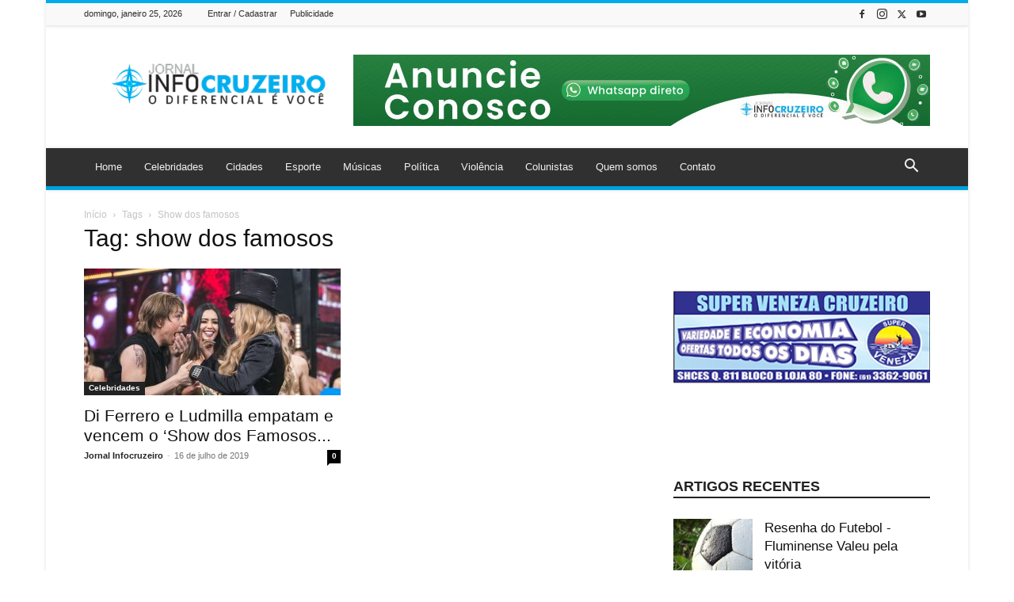

--- FILE ---
content_type: text/html; charset=UTF-8
request_url: https://jornalinfocruzeiro.com.br/tag/show-dos-famosos/
body_size: 60619
content:
<!doctype html >
<!--[if IE 8]><html class="ie8" lang="en"> <![endif]-->
<!--[if IE 9]><html class="ie9" lang="en"> <![endif]-->
<!--[if gt IE 8]><!--><html lang="pt-BR"> <!--<![endif]--><head><script data-no-optimize="1" type="a17d4ea998bb5a4d8bd2d97c-text/javascript">var litespeed_docref=sessionStorage.getItem("litespeed_docref");litespeed_docref&&(Object.defineProperty(document,"referrer",{get:function(){return litespeed_docref}}),sessionStorage.removeItem("litespeed_docref"));</script> <title>Arquivos show dos famosos - Jornal Info Cruzeiro</title><meta charset="UTF-8" /><meta name="viewport" content="width=device-width, initial-scale=1.0"><link rel="pingback" href="https://jornalinfocruzeiro.com.br/xmlrpc.php" /><meta name='robots' content='index, follow, max-image-preview:large, max-snippet:-1, max-video-preview:-1' /><link rel="icon" type="image/png" href="https://jornalinfocruzeiro.com.br/wp-content/uploads/2019/07/logo-jornalinfocruzeiro-retina-2.png"> <script id="google_gtagjs-js-consent-mode-data-layer" type="litespeed/javascript">window.dataLayer=window.dataLayer||[];function gtag(){dataLayer.push(arguments)}
gtag('consent','default',{"ad_personalization":"denied","ad_storage":"denied","ad_user_data":"denied","analytics_storage":"denied","functionality_storage":"denied","security_storage":"denied","personalization_storage":"denied","region":["AT","BE","BG","CH","CY","CZ","DE","DK","EE","ES","FI","FR","GB","GR","HR","HU","IE","IS","IT","LI","LT","LU","LV","MT","NL","NO","PL","PT","RO","SE","SI","SK"],"wait_for_update":500});window._googlesitekitConsentCategoryMap={"statistics":["analytics_storage"],"marketing":["ad_storage","ad_user_data","ad_personalization"],"functional":["functionality_storage","security_storage"],"preferences":["personalization_storage"]};window._googlesitekitConsents={"ad_personalization":"denied","ad_storage":"denied","ad_user_data":"denied","analytics_storage":"denied","functionality_storage":"denied","security_storage":"denied","personalization_storage":"denied","region":["AT","BE","BG","CH","CY","CZ","DE","DK","EE","ES","FI","FR","GB","GR","HR","HU","IE","IS","IT","LI","LT","LU","LV","MT","NL","NO","PL","PT","RO","SE","SI","SK"],"wait_for_update":500}</script> <meta name="description" content="show dos famosos" /><link rel="canonical" href="https://jornalinfocruzeiro.com.br/tag/show-dos-famosos/" /><meta property="og:locale" content="pt_BR" /><meta property="og:type" content="article" /><meta property="og:title" content="Arquivos show dos famosos - Jornal Info Cruzeiro" /><meta property="og:description" content="show dos famosos" /><meta property="og:url" content="https://jornalinfocruzeiro.com.br/tag/show-dos-famosos/" /><meta property="og:site_name" content="Jornal Info Cruzeiro" /><meta name="twitter:card" content="summary_large_image" /><meta name="twitter:site" content="@JInfocruzeiro" /> <script type="application/ld+json" class="yoast-schema-graph">{"@context":"https://schema.org","@graph":[{"@type":"CollectionPage","@id":"https://jornalinfocruzeiro.com.br/tag/show-dos-famosos/","url":"https://jornalinfocruzeiro.com.br/tag/show-dos-famosos/","name":"Arquivos show dos famosos - Jornal Info Cruzeiro","isPartOf":{"@id":"https://jornalinfocruzeiro.com.br/#website"},"primaryImageOfPage":{"@id":"https://jornalinfocruzeiro.com.br/tag/show-dos-famosos/#primaryimage"},"image":{"@id":"https://jornalinfocruzeiro.com.br/tag/show-dos-famosos/#primaryimage"},"thumbnailUrl":"https://jornalinfocruzeiro.com.br/wp-content/uploads/2019/07/ludmilla-e-di-ferrero.jpg","description":"show dos famosos","breadcrumb":{"@id":"https://jornalinfocruzeiro.com.br/tag/show-dos-famosos/#breadcrumb"},"inLanguage":"pt-BR"},{"@type":"ImageObject","inLanguage":"pt-BR","@id":"https://jornalinfocruzeiro.com.br/tag/show-dos-famosos/#primaryimage","url":"https://jornalinfocruzeiro.com.br/wp-content/uploads/2019/07/ludmilla-e-di-ferrero.jpg","contentUrl":"https://jornalinfocruzeiro.com.br/wp-content/uploads/2019/07/ludmilla-e-di-ferrero.jpg","width":1600,"height":1067},{"@type":"BreadcrumbList","@id":"https://jornalinfocruzeiro.com.br/tag/show-dos-famosos/#breadcrumb","itemListElement":[{"@type":"ListItem","position":1,"name":"Início","item":"https://jornalinfocruzeiro.com.br/"},{"@type":"ListItem","position":2,"name":"show dos famosos"}]},{"@type":"WebSite","@id":"https://jornalinfocruzeiro.com.br/#website","url":"https://jornalinfocruzeiro.com.br/","name":"Jornal Info Cruzeiro","description":"O Diferencial é Você","publisher":{"@id":"https://jornalinfocruzeiro.com.br/#organization"},"potentialAction":[{"@type":"SearchAction","target":{"@type":"EntryPoint","urlTemplate":"https://jornalinfocruzeiro.com.br/?s={search_term_string}"},"query-input":{"@type":"PropertyValueSpecification","valueRequired":true,"valueName":"search_term_string"}}],"inLanguage":"pt-BR"},{"@type":"Organization","@id":"https://jornalinfocruzeiro.com.br/#organization","name":"Jornal Infocruzeiro","url":"https://jornalinfocruzeiro.com.br/","logo":{"@type":"ImageObject","inLanguage":"pt-BR","@id":"https://jornalinfocruzeiro.com.br/#/schema/logo/image/","url":"https://uios.com.br/wp-content/uploads/2019/07/logo-jornalinfocruzeiro-retina-2.png","contentUrl":"https://uios.com.br/wp-content/uploads/2019/07/logo-jornalinfocruzeiro-retina-2.png","width":544,"height":180,"caption":"Jornal Infocruzeiro"},"image":{"@id":"https://jornalinfocruzeiro.com.br/#/schema/logo/image/"},"sameAs":["https://web.facebook.com/people/Jornal-infocruzeiro/100063684848202/","https://x.com/JInfocruzeiro","https://www.instagram.com/jornalinfocruzeiro/","https://www.youtube.com/user/xandeira10"]}]}</script> <link rel='dns-prefetch' href='//www.googletagmanager.com' /><link rel='dns-prefetch' href='//fonts.googleapis.com' /><style id='wp-img-auto-sizes-contain-inline-css' type='text/css'>img:is([sizes=auto i],[sizes^="auto," i]){contain-intrinsic-size:3000px 1500px}
/*# sourceURL=wp-img-auto-sizes-contain-inline-css */</style><link data-optimized="2" rel="stylesheet" href="https://jornalinfocruzeiro.com.br/wp-content/litespeed/css/3a7f1db8e7cc971dfb4d7ba5325294e1.css?ver=2f53d" /><style id='classic-theme-styles-inline-css' type='text/css'>/*! This file is auto-generated */
.wp-block-button__link{color:#fff;background-color:#32373c;border-radius:9999px;box-shadow:none;text-decoration:none;padding:calc(.667em + 2px) calc(1.333em + 2px);font-size:1.125em}.wp-block-file__button{background:#32373c;color:#fff;text-decoration:none}
/*# sourceURL=/wp-includes/css/classic-themes.min.css */</style><style id='td-theme-inline-css' type='text/css'>@media (max-width:767px){.td-header-desktop-wrap{display:none}}@media (min-width:767px){.td-header-mobile-wrap{display:none}}</style> <script type="litespeed/javascript" data-src="https://jornalinfocruzeiro.com.br/wp-includes/js/jquery/jquery.min.js" id="jquery-core-js"></script> 
 <script type="litespeed/javascript" data-src="https://www.googletagmanager.com/gtag/js?id=GT-TNSFVND" id="google_gtagjs-js"></script> <script id="google_gtagjs-js-after" type="litespeed/javascript">window.dataLayer=window.dataLayer||[];function gtag(){dataLayer.push(arguments)}
gtag("set","linker",{"domains":["jornalinfocruzeiro.com.br"]});gtag("js",new Date());gtag("set","developer_id.dZTNiMT",!0);gtag("config","GT-TNSFVND")</script> <link rel="https://api.w.org/" href="https://jornalinfocruzeiro.com.br/wp-json/" /><link rel="alternate" title="JSON" type="application/json" href="https://jornalinfocruzeiro.com.br/wp-json/wp/v2/tags/521" /><link rel="EditURI" type="application/rsd+xml" title="RSD" href="https://jornalinfocruzeiro.com.br/xmlrpc.php?rsd" /><meta name="generator" content="Site Kit by Google 1.170.0" /> <script type="litespeed/javascript">window.tdb_global_vars={"wpRestUrl":"https:\/\/jornalinfocruzeiro.com.br\/wp-json\/","permalinkStructure":"\/%year%\/%monthnum%\/%day%\/%postname%\/"};window.tdb_p_autoload_vars={"isAjax":!1,"isAdminBarShowing":!1}</script> <style id="tdb-global-colors">:root{--accent-color:#fff}</style> <script id="td-generated-header-js" type="litespeed/javascript">var tdBlocksArray=[];function tdBlock(){this.id='';this.block_type=1;this.atts='';this.td_column_number='';this.td_current_page=1;this.post_count=0;this.found_posts=0;this.max_num_pages=0;this.td_filter_value='';this.is_ajax_running=!1;this.td_user_action='';this.header_color='';this.ajax_pagination_infinite_stop=''}(function(){var htmlTag=document.getElementsByTagName("html")[0];if(navigator.userAgent.indexOf("MSIE 10.0")>-1){htmlTag.className+=' ie10'}
if(!!navigator.userAgent.match(/Trident.*rv\:11\./)){htmlTag.className+=' ie11'}
if(navigator.userAgent.indexOf("Edge")>-1){htmlTag.className+=' ieEdge'}
if(/(iPad|iPhone|iPod)/g.test(navigator.userAgent)){htmlTag.className+=' td-md-is-ios'}
var user_agent=navigator.userAgent.toLowerCase();if(user_agent.indexOf("android")>-1){htmlTag.className+=' td-md-is-android'}
if(-1!==navigator.userAgent.indexOf('Mac OS X')){htmlTag.className+=' td-md-is-os-x'}
if(/chrom(e|ium)/.test(navigator.userAgent.toLowerCase())){htmlTag.className+=' td-md-is-chrome'}
if(-1!==navigator.userAgent.indexOf('Firefox')){htmlTag.className+=' td-md-is-firefox'}
if(-1!==navigator.userAgent.indexOf('Safari')&&-1===navigator.userAgent.indexOf('Chrome')){htmlTag.className+=' td-md-is-safari'}
if(-1!==navigator.userAgent.indexOf('IEMobile')){htmlTag.className+=' td-md-is-iemobile'}})();var tdLocalCache={};(function(){"use strict";tdLocalCache={data:{},remove:function(resource_id){delete tdLocalCache.data[resource_id]},exist:function(resource_id){return tdLocalCache.data.hasOwnProperty(resource_id)&&tdLocalCache.data[resource_id]!==null},get:function(resource_id){return tdLocalCache.data[resource_id]},set:function(resource_id,cachedData){tdLocalCache.remove(resource_id);tdLocalCache.data[resource_id]=cachedData}}})();var td_viewport_interval_list=[{"limitBottom":767,"sidebarWidth":228},{"limitBottom":1018,"sidebarWidth":300},{"limitBottom":1140,"sidebarWidth":324}];var tds_general_modal_image="yes";var tdc_is_installed="yes";var tdc_domain_active=!1;var td_ajax_url="https:\/\/jornalinfocruzeiro.com.br\/wp-admin\/admin-ajax.php?td_theme_name=Newspaper&v=12.7.3";var td_get_template_directory_uri="https:\/\/jornalinfocruzeiro.com.br\/wp-content\/plugins\/td-composer\/legacy\/common";var tds_snap_menu="";var tds_logo_on_sticky="";var tds_header_style="";var td_please_wait="Aguarde...";var td_email_user_pass_incorrect="Usu\u00e1rio ou senha incorreta!";var td_email_user_incorrect="E-mail ou nome de usu\u00e1rio incorreto!";var td_email_incorrect="E-mail incorreto!";var td_user_incorrect="Username incorrect!";var td_email_user_empty="Email or username empty!";var td_pass_empty="Pass empty!";var td_pass_pattern_incorrect="Invalid Pass Pattern!";var td_retype_pass_incorrect="Retyped Pass incorrect!";var tds_more_articles_on_post_enable="";var tds_more_articles_on_post_time_to_wait="";var tds_more_articles_on_post_pages_distance_from_top=0;var tds_captcha="";var tds_theme_color_site_wide="#00acec";var tds_smart_sidebar="enabled";var tdThemeName="Newspaper";var tdThemeNameWl="Newspaper";var td_magnific_popup_translation_tPrev="Anterior (Seta a esquerda )";var td_magnific_popup_translation_tNext="Avan\u00e7ar (tecla de seta para a direita)";var td_magnific_popup_translation_tCounter="%curr% de %total%";var td_magnific_popup_translation_ajax_tError="O conte\u00fado de %url% n\u00e3o pode ser carregado.";var td_magnific_popup_translation_image_tError="A imagem #%curr% n\u00e3o pode ser carregada.";var tdBlockNonce="ae19b6f184";var tdMobileMenu="enabled";var tdMobileSearch="enabled";var tdDateNamesI18n={"month_names":["janeiro","fevereiro","mar\u00e7o","abril","maio","junho","julho","agosto","setembro","outubro","novembro","dezembro"],"month_names_short":["jan","fev","mar","abr","maio","jun","jul","ago","set","out","nov","dez"],"day_names":["domingo","segunda-feira","ter\u00e7a-feira","quarta-feira","quinta-feira","sexta-feira","s\u00e1bado"],"day_names_short":["dom","seg","ter","qua","qui","sex","s\u00e1b"]};var tdb_modal_confirm="Save";var tdb_modal_cancel="Cancel";var tdb_modal_confirm_alt="Yes";var tdb_modal_cancel_alt="No";var td_deploy_mode="deploy";var td_ad_background_click_link="";var td_ad_background_click_target=""</script> <style>.td-menu-background,.td-search-background{background-image:url('https://jornalinfocruzeiro.websiteseguro.com/wp-content/uploads/2019/07/1-1.jpg')}ul.sf-menu>.menu-item>a{font-size:13px;font-weight:normal;text-transform:none}.white-popup-block:before{background-image:url('https://jornalinfocruzeiro.websiteseguro.com/wp-content/uploads/2019/07/1-1.jpg')}:root{--td_theme_color:#00acec;--td_slider_text:rgba(0,172,236,0.7);--td_text_header_color:#222222;--td_mobile_menu_color:#ffffff;--td_mobile_icons_color:#262424;--td_mobile_gradient_one_mob:#0d6682;--td_mobile_gradient_two_mob:#00acec;--td_mobile_text_active_color:#262424;--td_mobile_button_color_mob:#898989;--td_login_button_color:#262424;--td_login_hover_background:#a6a8aa;--td_login_hover_color:#262424;--td_login_gradient_one:#28637c;--td_login_gradient_two:#00acec}.td-header-style-12 .td-header-menu-wrap-full,.td-header-style-12 .td-affix,.td-grid-style-1.td-hover-1 .td-big-grid-post:hover .td-post-category,.td-grid-style-5.td-hover-1 .td-big-grid-post:hover .td-post-category,.td_category_template_3 .td-current-sub-category,.td_category_template_8 .td-category-header .td-category a.td-current-sub-category,.td_category_template_4 .td-category-siblings .td-category a:hover,.td_block_big_grid_9.td-grid-style-1 .td-post-category,.td_block_big_grid_9.td-grid-style-5 .td-post-category,.td-grid-style-6.td-hover-1 .td-module-thumb:after,.tdm-menu-active-style5 .td-header-menu-wrap .sf-menu>.current-menu-item>a,.tdm-menu-active-style5 .td-header-menu-wrap .sf-menu>.current-menu-ancestor>a,.tdm-menu-active-style5 .td-header-menu-wrap .sf-menu>.current-category-ancestor>a,.tdm-menu-active-style5 .td-header-menu-wrap .sf-menu>li>a:hover,.tdm-menu-active-style5 .td-header-menu-wrap .sf-menu>.sfHover>a{background-color:#00acec}.td_mega_menu_sub_cats .cur-sub-cat,.td-mega-span h3 a:hover,.td_mod_mega_menu:hover .entry-title a,.header-search-wrap .result-msg a:hover,.td-header-top-menu .td-drop-down-search .td_module_wrap:hover .entry-title a,.td-header-top-menu .td-icon-search:hover,.td-header-wrap .result-msg a:hover,.top-header-menu li a:hover,.top-header-menu .current-menu-item>a,.top-header-menu .current-menu-ancestor>a,.top-header-menu .current-category-ancestor>a,.td-social-icon-wrap>a:hover,.td-header-sp-top-widget .td-social-icon-wrap a:hover,.td_mod_related_posts:hover h3>a,.td-post-template-11 .td-related-title .td-related-left:hover,.td-post-template-11 .td-related-title .td-related-right:hover,.td-post-template-11 .td-related-title .td-cur-simple-item,.td-post-template-11 .td_block_related_posts .td-next-prev-wrap a:hover,.td-category-header .td-pulldown-category-filter-link:hover,.td-category-siblings .td-subcat-dropdown a:hover,.td-category-siblings .td-subcat-dropdown a.td-current-sub-category,.footer-text-wrap .footer-email-wrap a,.footer-social-wrap a:hover,.td_module_17 .td-read-more a:hover,.td_module_18 .td-read-more a:hover,.td_module_19 .td-post-author-name a:hover,.td-pulldown-syle-2 .td-subcat-dropdown:hover .td-subcat-more span,.td-pulldown-syle-2 .td-subcat-dropdown:hover .td-subcat-more i,.td-pulldown-syle-3 .td-subcat-dropdown:hover .td-subcat-more span,.td-pulldown-syle-3 .td-subcat-dropdown:hover .td-subcat-more i,.tdm-menu-active-style3 .tdm-header.td-header-wrap .sf-menu>.current-category-ancestor>a,.tdm-menu-active-style3 .tdm-header.td-header-wrap .sf-menu>.current-menu-ancestor>a,.tdm-menu-active-style3 .tdm-header.td-header-wrap .sf-menu>.current-menu-item>a,.tdm-menu-active-style3 .tdm-header.td-header-wrap .sf-menu>.sfHover>a,.tdm-menu-active-style3 .tdm-header.td-header-wrap .sf-menu>li>a:hover{color:#00acec}.td-mega-menu-page .wpb_content_element ul li a:hover,.td-theme-wrap .td-aj-search-results .td_module_wrap:hover .entry-title a,.td-theme-wrap .header-search-wrap .result-msg a:hover{color:#00acec!important}.td_category_template_8 .td-category-header .td-category a.td-current-sub-category,.td_category_template_4 .td-category-siblings .td-category a:hover,.tdm-menu-active-style4 .tdm-header .sf-menu>.current-menu-item>a,.tdm-menu-active-style4 .tdm-header .sf-menu>.current-menu-ancestor>a,.tdm-menu-active-style4 .tdm-header .sf-menu>.current-category-ancestor>a,.tdm-menu-active-style4 .tdm-header .sf-menu>li>a:hover,.tdm-menu-active-style4 .tdm-header .sf-menu>.sfHover>a{border-color:#00acec}.td-header-wrap .td-header-top-menu-full,.td-header-wrap .top-header-menu .sub-menu,.tdm-header-style-1.td-header-wrap .td-header-top-menu-full,.tdm-header-style-1.td-header-wrap .top-header-menu .sub-menu,.tdm-header-style-2.td-header-wrap .td-header-top-menu-full,.tdm-header-style-2.td-header-wrap .top-header-menu .sub-menu,.tdm-header-style-3.td-header-wrap .td-header-top-menu-full,.tdm-header-style-3.td-header-wrap .top-header-menu .sub-menu{background-color:#f9f9f9}.td-header-style-8 .td-header-top-menu-full{background-color:transparent}.td-header-style-8 .td-header-top-menu-full .td-header-top-menu{background-color:#f9f9f9;padding-left:15px;padding-right:15px}.td-header-wrap .td-header-top-menu-full .td-header-top-menu,.td-header-wrap .td-header-top-menu-full{border-bottom:none}.td-header-top-menu,.td-header-top-menu a,.td-header-wrap .td-header-top-menu-full .td-header-top-menu,.td-header-wrap .td-header-top-menu-full a,.td-header-style-8 .td-header-top-menu,.td-header-style-8 .td-header-top-menu a,.td-header-top-menu .td-drop-down-search .entry-title a{color:#2f2f2f}.top-header-menu .current-menu-item>a,.top-header-menu .current-menu-ancestor>a,.top-header-menu .current-category-ancestor>a,.top-header-menu li a:hover,.td-header-sp-top-widget .td-icon-search:hover{color:#00acec}.td-header-wrap .td-header-sp-top-widget .td-icon-font,.td-header-style-7 .td-header-top-menu .td-social-icon-wrap .td-icon-font{color:#2f2f2f}.td-header-wrap .td-header-sp-top-widget i.td-icon-font:hover{color:#00acec}.td-header-wrap .td-header-menu-wrap-full,.td-header-menu-wrap.td-affix,.td-header-style-3 .td-header-main-menu,.td-header-style-3 .td-affix .td-header-main-menu,.td-header-style-4 .td-header-main-menu,.td-header-style-4 .td-affix .td-header-main-menu,.td-header-style-8 .td-header-menu-wrap.td-affix,.td-header-style-8 .td-header-top-menu-full{background-color:#303030}.td-boxed-layout .td-header-style-3 .td-header-menu-wrap,.td-boxed-layout .td-header-style-4 .td-header-menu-wrap,.td-header-style-3 .td_stretch_content .td-header-menu-wrap,.td-header-style-4 .td_stretch_content .td-header-menu-wrap{background-color:#303030!important}@media (min-width:1019px){.td-header-style-1 .td-header-sp-recs,.td-header-style-1 .td-header-sp-logo{margin-bottom:28px}}@media (min-width:768px) and (max-width:1018px){.td-header-style-1 .td-header-sp-recs,.td-header-style-1 .td-header-sp-logo{margin-bottom:14px}}.td-header-style-7 .td-header-top-menu{border-bottom:none}.sf-menu>.current-menu-item>a:after,.sf-menu>.current-menu-ancestor>a:after,.sf-menu>.current-category-ancestor>a:after,.sf-menu>li:hover>a:after,.sf-menu>.sfHover>a:after,.td_block_mega_menu .td-next-prev-wrap a:hover,.td-mega-span .td-post-category:hover,.td-header-wrap .black-menu .sf-menu>li>a:hover,.td-header-wrap .black-menu .sf-menu>.current-menu-ancestor>a,.td-header-wrap .black-menu .sf-menu>.sfHover>a,.td-header-wrap .black-menu .sf-menu>.current-menu-item>a,.td-header-wrap .black-menu .sf-menu>.current-menu-ancestor>a,.td-header-wrap .black-menu .sf-menu>.current-category-ancestor>a,.tdm-menu-active-style5 .tdm-header .td-header-menu-wrap .sf-menu>.current-menu-item>a,.tdm-menu-active-style5 .tdm-header .td-header-menu-wrap .sf-menu>.current-menu-ancestor>a,.tdm-menu-active-style5 .tdm-header .td-header-menu-wrap .sf-menu>.current-category-ancestor>a,.tdm-menu-active-style5 .tdm-header .td-header-menu-wrap .sf-menu>li>a:hover,.tdm-menu-active-style5 .tdm-header .td-header-menu-wrap .sf-menu>.sfHover>a{background-color:#020000}.td_block_mega_menu .td-next-prev-wrap a:hover,.tdm-menu-active-style4 .tdm-header .sf-menu>.current-menu-item>a,.tdm-menu-active-style4 .tdm-header .sf-menu>.current-menu-ancestor>a,.tdm-menu-active-style4 .tdm-header .sf-menu>.current-category-ancestor>a,.tdm-menu-active-style4 .tdm-header .sf-menu>li>a:hover,.tdm-menu-active-style4 .tdm-header .sf-menu>.sfHover>a{border-color:#020000}.header-search-wrap .td-drop-down-search:before{border-color:transparent transparent #020000 transparent}.td_mega_menu_sub_cats .cur-sub-cat,.td_mod_mega_menu:hover .entry-title a,.td-theme-wrap .sf-menu ul .td-menu-item>a:hover,.td-theme-wrap .sf-menu ul .sfHover>a,.td-theme-wrap .sf-menu ul .current-menu-ancestor>a,.td-theme-wrap .sf-menu ul .current-category-ancestor>a,.td-theme-wrap .sf-menu ul .current-menu-item>a,.tdm-menu-active-style3 .tdm-header.td-header-wrap .sf-menu>.current-menu-item>a,.tdm-menu-active-style3 .tdm-header.td-header-wrap .sf-menu>.current-menu-ancestor>a,.tdm-menu-active-style3 .tdm-header.td-header-wrap .sf-menu>.current-category-ancestor>a,.tdm-menu-active-style3 .tdm-header.td-header-wrap .sf-menu>li>a:hover,.tdm-menu-active-style3 .tdm-header.td-header-wrap .sf-menu>.sfHover>a{color:#020000}.td-header-wrap .td-header-menu-wrap .sf-menu>li>a,.td-header-wrap .td-header-menu-social .td-social-icon-wrap a,.td-header-style-4 .td-header-menu-social .td-social-icon-wrap i,.td-header-style-5 .td-header-menu-social .td-social-icon-wrap i,.td-header-style-6 .td-header-menu-social .td-social-icon-wrap i,.td-header-style-12 .td-header-menu-social .td-social-icon-wrap i,.td-header-wrap .header-search-wrap #td-header-search-button .td-icon-search{color:#efefef}.td-header-wrap .td-header-menu-social+.td-search-wrapper #td-header-search-button:before{background-color:#efefef}ul.sf-menu>.td-menu-item>a,.td-theme-wrap .td-header-menu-social{font-size:13px;font-weight:normal;text-transform:none}.td-theme-wrap .td_mod_mega_menu:hover .entry-title a,.td-theme-wrap .sf-menu .td_mega_menu_sub_cats .cur-sub-cat{color:#00acec}.td-theme-wrap .sf-menu .td-mega-menu .td-post-category:hover,.td-theme-wrap .td-mega-menu .td-next-prev-wrap a:hover{background-color:#00acec}.td-theme-wrap .td-mega-menu .td-next-prev-wrap a:hover{border-color:#00acec}.td-theme-wrap .header-search-wrap .td-drop-down-search .btn:hover,.td-theme-wrap .td-aj-search-results .td_module_wrap:hover .entry-title a,.td-theme-wrap .header-search-wrap .result-msg a:hover{color:#00acec!important}.td-header-wrap .td-logo-text-container .td-logo-text{color:#262424}.td-theme-wrap .sf-menu .td-normal-menu .td-menu-item>a:hover,.td-theme-wrap .sf-menu .td-normal-menu .sfHover>a,.td-theme-wrap .sf-menu .td-normal-menu .current-menu-ancestor>a,.td-theme-wrap .sf-menu .td-normal-menu .current-category-ancestor>a,.td-theme-wrap .sf-menu .td-normal-menu .current-menu-item>a{color:#00acec}.td-footer-wrapper,.td-footer-wrapper .td_block_template_7 .td-block-title>*,.td-footer-wrapper .td_block_template_17 .td-block-title,.td-footer-wrapper .td-block-title-wrap .td-wrapper-pulldown-filter{background-color:#262424}.td-sub-footer-container{background-color:#262424}.td-sub-footer-container,.td-subfooter-menu li a{color:#ffffff}.td-footer-wrapper::before{background-image:url('https://jornalinfocruzeiro.websiteseguro.com/wp-content/uploads/2019/07/backgorund-footer-1164x393-1-300x101.png')}.td-footer-wrapper::before{background-size:cover}.td-footer-wrapper::before{opacity:0.1}.post .td-post-header .entry-title{color:#262424}.td_module_15 .entry-title a{color:#262424}.td-module-meta-info .td-post-author-name a{color:#262424}.block-title>span,.block-title>a,.widgettitle,body .td-trending-now-title,.wpb_tabs li a,.vc_tta-container .vc_tta-color-grey.vc_tta-tabs-position-top.vc_tta-style-classic .vc_tta-tabs-container .vc_tta-tab>a,.td-theme-wrap .td-related-title a,.woocommerce div.product .woocommerce-tabs ul.tabs li a,.woocommerce .product .products h2:not(.woocommerce-loop-product__title),.td-theme-wrap .td-block-title{font-size:18px;font-weight:bold;text-transform:uppercase}.top-header-menu>li>a,.td-weather-top-widget .td-weather-now .td-big-degrees,.td-weather-top-widget .td-weather-header .td-weather-city,.td-header-sp-top-menu .td_data_time{line-height:27px}.top-header-menu>li,.td-header-sp-top-menu,#td-outer-wrap .td-header-sp-top-widget .td-search-btns-wrap,#td-outer-wrap .td-header-sp-top-widget .td-social-icon-wrap{line-height:27px}body{background-image:url("https://jornalinfocruzeiro.websiteseguro.com/wp-content/uploads/2019/07/background-1.png")}.td-menu-background,.td-search-background{background-image:url('https://jornalinfocruzeiro.websiteseguro.com/wp-content/uploads/2019/07/1-1.jpg')}ul.sf-menu>.menu-item>a{font-size:13px;font-weight:normal;text-transform:none}.white-popup-block:before{background-image:url('https://jornalinfocruzeiro.websiteseguro.com/wp-content/uploads/2019/07/1-1.jpg')}:root{--td_theme_color:#00acec;--td_slider_text:rgba(0,172,236,0.7);--td_text_header_color:#222222;--td_mobile_menu_color:#ffffff;--td_mobile_icons_color:#262424;--td_mobile_gradient_one_mob:#0d6682;--td_mobile_gradient_two_mob:#00acec;--td_mobile_text_active_color:#262424;--td_mobile_button_color_mob:#898989;--td_login_button_color:#262424;--td_login_hover_background:#a6a8aa;--td_login_hover_color:#262424;--td_login_gradient_one:#28637c;--td_login_gradient_two:#00acec}.td-header-style-12 .td-header-menu-wrap-full,.td-header-style-12 .td-affix,.td-grid-style-1.td-hover-1 .td-big-grid-post:hover .td-post-category,.td-grid-style-5.td-hover-1 .td-big-grid-post:hover .td-post-category,.td_category_template_3 .td-current-sub-category,.td_category_template_8 .td-category-header .td-category a.td-current-sub-category,.td_category_template_4 .td-category-siblings .td-category a:hover,.td_block_big_grid_9.td-grid-style-1 .td-post-category,.td_block_big_grid_9.td-grid-style-5 .td-post-category,.td-grid-style-6.td-hover-1 .td-module-thumb:after,.tdm-menu-active-style5 .td-header-menu-wrap .sf-menu>.current-menu-item>a,.tdm-menu-active-style5 .td-header-menu-wrap .sf-menu>.current-menu-ancestor>a,.tdm-menu-active-style5 .td-header-menu-wrap .sf-menu>.current-category-ancestor>a,.tdm-menu-active-style5 .td-header-menu-wrap .sf-menu>li>a:hover,.tdm-menu-active-style5 .td-header-menu-wrap .sf-menu>.sfHover>a{background-color:#00acec}.td_mega_menu_sub_cats .cur-sub-cat,.td-mega-span h3 a:hover,.td_mod_mega_menu:hover .entry-title a,.header-search-wrap .result-msg a:hover,.td-header-top-menu .td-drop-down-search .td_module_wrap:hover .entry-title a,.td-header-top-menu .td-icon-search:hover,.td-header-wrap .result-msg a:hover,.top-header-menu li a:hover,.top-header-menu .current-menu-item>a,.top-header-menu .current-menu-ancestor>a,.top-header-menu .current-category-ancestor>a,.td-social-icon-wrap>a:hover,.td-header-sp-top-widget .td-social-icon-wrap a:hover,.td_mod_related_posts:hover h3>a,.td-post-template-11 .td-related-title .td-related-left:hover,.td-post-template-11 .td-related-title .td-related-right:hover,.td-post-template-11 .td-related-title .td-cur-simple-item,.td-post-template-11 .td_block_related_posts .td-next-prev-wrap a:hover,.td-category-header .td-pulldown-category-filter-link:hover,.td-category-siblings .td-subcat-dropdown a:hover,.td-category-siblings .td-subcat-dropdown a.td-current-sub-category,.footer-text-wrap .footer-email-wrap a,.footer-social-wrap a:hover,.td_module_17 .td-read-more a:hover,.td_module_18 .td-read-more a:hover,.td_module_19 .td-post-author-name a:hover,.td-pulldown-syle-2 .td-subcat-dropdown:hover .td-subcat-more span,.td-pulldown-syle-2 .td-subcat-dropdown:hover .td-subcat-more i,.td-pulldown-syle-3 .td-subcat-dropdown:hover .td-subcat-more span,.td-pulldown-syle-3 .td-subcat-dropdown:hover .td-subcat-more i,.tdm-menu-active-style3 .tdm-header.td-header-wrap .sf-menu>.current-category-ancestor>a,.tdm-menu-active-style3 .tdm-header.td-header-wrap .sf-menu>.current-menu-ancestor>a,.tdm-menu-active-style3 .tdm-header.td-header-wrap .sf-menu>.current-menu-item>a,.tdm-menu-active-style3 .tdm-header.td-header-wrap .sf-menu>.sfHover>a,.tdm-menu-active-style3 .tdm-header.td-header-wrap .sf-menu>li>a:hover{color:#00acec}.td-mega-menu-page .wpb_content_element ul li a:hover,.td-theme-wrap .td-aj-search-results .td_module_wrap:hover .entry-title a,.td-theme-wrap .header-search-wrap .result-msg a:hover{color:#00acec!important}.td_category_template_8 .td-category-header .td-category a.td-current-sub-category,.td_category_template_4 .td-category-siblings .td-category a:hover,.tdm-menu-active-style4 .tdm-header .sf-menu>.current-menu-item>a,.tdm-menu-active-style4 .tdm-header .sf-menu>.current-menu-ancestor>a,.tdm-menu-active-style4 .tdm-header .sf-menu>.current-category-ancestor>a,.tdm-menu-active-style4 .tdm-header .sf-menu>li>a:hover,.tdm-menu-active-style4 .tdm-header .sf-menu>.sfHover>a{border-color:#00acec}.td-header-wrap .td-header-top-menu-full,.td-header-wrap .top-header-menu .sub-menu,.tdm-header-style-1.td-header-wrap .td-header-top-menu-full,.tdm-header-style-1.td-header-wrap .top-header-menu .sub-menu,.tdm-header-style-2.td-header-wrap .td-header-top-menu-full,.tdm-header-style-2.td-header-wrap .top-header-menu .sub-menu,.tdm-header-style-3.td-header-wrap .td-header-top-menu-full,.tdm-header-style-3.td-header-wrap .top-header-menu .sub-menu{background-color:#f9f9f9}.td-header-style-8 .td-header-top-menu-full{background-color:transparent}.td-header-style-8 .td-header-top-menu-full .td-header-top-menu{background-color:#f9f9f9;padding-left:15px;padding-right:15px}.td-header-wrap .td-header-top-menu-full .td-header-top-menu,.td-header-wrap .td-header-top-menu-full{border-bottom:none}.td-header-top-menu,.td-header-top-menu a,.td-header-wrap .td-header-top-menu-full .td-header-top-menu,.td-header-wrap .td-header-top-menu-full a,.td-header-style-8 .td-header-top-menu,.td-header-style-8 .td-header-top-menu a,.td-header-top-menu .td-drop-down-search .entry-title a{color:#2f2f2f}.top-header-menu .current-menu-item>a,.top-header-menu .current-menu-ancestor>a,.top-header-menu .current-category-ancestor>a,.top-header-menu li a:hover,.td-header-sp-top-widget .td-icon-search:hover{color:#00acec}.td-header-wrap .td-header-sp-top-widget .td-icon-font,.td-header-style-7 .td-header-top-menu .td-social-icon-wrap .td-icon-font{color:#2f2f2f}.td-header-wrap .td-header-sp-top-widget i.td-icon-font:hover{color:#00acec}.td-header-wrap .td-header-menu-wrap-full,.td-header-menu-wrap.td-affix,.td-header-style-3 .td-header-main-menu,.td-header-style-3 .td-affix .td-header-main-menu,.td-header-style-4 .td-header-main-menu,.td-header-style-4 .td-affix .td-header-main-menu,.td-header-style-8 .td-header-menu-wrap.td-affix,.td-header-style-8 .td-header-top-menu-full{background-color:#303030}.td-boxed-layout .td-header-style-3 .td-header-menu-wrap,.td-boxed-layout .td-header-style-4 .td-header-menu-wrap,.td-header-style-3 .td_stretch_content .td-header-menu-wrap,.td-header-style-4 .td_stretch_content .td-header-menu-wrap{background-color:#303030!important}@media (min-width:1019px){.td-header-style-1 .td-header-sp-recs,.td-header-style-1 .td-header-sp-logo{margin-bottom:28px}}@media (min-width:768px) and (max-width:1018px){.td-header-style-1 .td-header-sp-recs,.td-header-style-1 .td-header-sp-logo{margin-bottom:14px}}.td-header-style-7 .td-header-top-menu{border-bottom:none}.sf-menu>.current-menu-item>a:after,.sf-menu>.current-menu-ancestor>a:after,.sf-menu>.current-category-ancestor>a:after,.sf-menu>li:hover>a:after,.sf-menu>.sfHover>a:after,.td_block_mega_menu .td-next-prev-wrap a:hover,.td-mega-span .td-post-category:hover,.td-header-wrap .black-menu .sf-menu>li>a:hover,.td-header-wrap .black-menu .sf-menu>.current-menu-ancestor>a,.td-header-wrap .black-menu .sf-menu>.sfHover>a,.td-header-wrap .black-menu .sf-menu>.current-menu-item>a,.td-header-wrap .black-menu .sf-menu>.current-menu-ancestor>a,.td-header-wrap .black-menu .sf-menu>.current-category-ancestor>a,.tdm-menu-active-style5 .tdm-header .td-header-menu-wrap .sf-menu>.current-menu-item>a,.tdm-menu-active-style5 .tdm-header .td-header-menu-wrap .sf-menu>.current-menu-ancestor>a,.tdm-menu-active-style5 .tdm-header .td-header-menu-wrap .sf-menu>.current-category-ancestor>a,.tdm-menu-active-style5 .tdm-header .td-header-menu-wrap .sf-menu>li>a:hover,.tdm-menu-active-style5 .tdm-header .td-header-menu-wrap .sf-menu>.sfHover>a{background-color:#020000}.td_block_mega_menu .td-next-prev-wrap a:hover,.tdm-menu-active-style4 .tdm-header .sf-menu>.current-menu-item>a,.tdm-menu-active-style4 .tdm-header .sf-menu>.current-menu-ancestor>a,.tdm-menu-active-style4 .tdm-header .sf-menu>.current-category-ancestor>a,.tdm-menu-active-style4 .tdm-header .sf-menu>li>a:hover,.tdm-menu-active-style4 .tdm-header .sf-menu>.sfHover>a{border-color:#020000}.header-search-wrap .td-drop-down-search:before{border-color:transparent transparent #020000 transparent}.td_mega_menu_sub_cats .cur-sub-cat,.td_mod_mega_menu:hover .entry-title a,.td-theme-wrap .sf-menu ul .td-menu-item>a:hover,.td-theme-wrap .sf-menu ul .sfHover>a,.td-theme-wrap .sf-menu ul .current-menu-ancestor>a,.td-theme-wrap .sf-menu ul .current-category-ancestor>a,.td-theme-wrap .sf-menu ul .current-menu-item>a,.tdm-menu-active-style3 .tdm-header.td-header-wrap .sf-menu>.current-menu-item>a,.tdm-menu-active-style3 .tdm-header.td-header-wrap .sf-menu>.current-menu-ancestor>a,.tdm-menu-active-style3 .tdm-header.td-header-wrap .sf-menu>.current-category-ancestor>a,.tdm-menu-active-style3 .tdm-header.td-header-wrap .sf-menu>li>a:hover,.tdm-menu-active-style3 .tdm-header.td-header-wrap .sf-menu>.sfHover>a{color:#020000}.td-header-wrap .td-header-menu-wrap .sf-menu>li>a,.td-header-wrap .td-header-menu-social .td-social-icon-wrap a,.td-header-style-4 .td-header-menu-social .td-social-icon-wrap i,.td-header-style-5 .td-header-menu-social .td-social-icon-wrap i,.td-header-style-6 .td-header-menu-social .td-social-icon-wrap i,.td-header-style-12 .td-header-menu-social .td-social-icon-wrap i,.td-header-wrap .header-search-wrap #td-header-search-button .td-icon-search{color:#efefef}.td-header-wrap .td-header-menu-social+.td-search-wrapper #td-header-search-button:before{background-color:#efefef}ul.sf-menu>.td-menu-item>a,.td-theme-wrap .td-header-menu-social{font-size:13px;font-weight:normal;text-transform:none}.td-theme-wrap .td_mod_mega_menu:hover .entry-title a,.td-theme-wrap .sf-menu .td_mega_menu_sub_cats .cur-sub-cat{color:#00acec}.td-theme-wrap .sf-menu .td-mega-menu .td-post-category:hover,.td-theme-wrap .td-mega-menu .td-next-prev-wrap a:hover{background-color:#00acec}.td-theme-wrap .td-mega-menu .td-next-prev-wrap a:hover{border-color:#00acec}.td-theme-wrap .header-search-wrap .td-drop-down-search .btn:hover,.td-theme-wrap .td-aj-search-results .td_module_wrap:hover .entry-title a,.td-theme-wrap .header-search-wrap .result-msg a:hover{color:#00acec!important}.td-header-wrap .td-logo-text-container .td-logo-text{color:#262424}.td-theme-wrap .sf-menu .td-normal-menu .td-menu-item>a:hover,.td-theme-wrap .sf-menu .td-normal-menu .sfHover>a,.td-theme-wrap .sf-menu .td-normal-menu .current-menu-ancestor>a,.td-theme-wrap .sf-menu .td-normal-menu .current-category-ancestor>a,.td-theme-wrap .sf-menu .td-normal-menu .current-menu-item>a{color:#00acec}.td-footer-wrapper,.td-footer-wrapper .td_block_template_7 .td-block-title>*,.td-footer-wrapper .td_block_template_17 .td-block-title,.td-footer-wrapper .td-block-title-wrap .td-wrapper-pulldown-filter{background-color:#262424}.td-sub-footer-container{background-color:#262424}.td-sub-footer-container,.td-subfooter-menu li a{color:#ffffff}.td-footer-wrapper::before{background-image:url('https://jornalinfocruzeiro.websiteseguro.com/wp-content/uploads/2019/07/backgorund-footer-1164x393-1-300x101.png')}.td-footer-wrapper::before{background-size:cover}.td-footer-wrapper::before{opacity:0.1}.post .td-post-header .entry-title{color:#262424}.td_module_15 .entry-title a{color:#262424}.td-module-meta-info .td-post-author-name a{color:#262424}.block-title>span,.block-title>a,.widgettitle,body .td-trending-now-title,.wpb_tabs li a,.vc_tta-container .vc_tta-color-grey.vc_tta-tabs-position-top.vc_tta-style-classic .vc_tta-tabs-container .vc_tta-tab>a,.td-theme-wrap .td-related-title a,.woocommerce div.product .woocommerce-tabs ul.tabs li a,.woocommerce .product .products h2:not(.woocommerce-loop-product__title),.td-theme-wrap .td-block-title{font-size:18px;font-weight:bold;text-transform:uppercase}.top-header-menu>li>a,.td-weather-top-widget .td-weather-now .td-big-degrees,.td-weather-top-widget .td-weather-header .td-weather-city,.td-header-sp-top-menu .td_data_time{line-height:27px}.top-header-menu>li,.td-header-sp-top-menu,#td-outer-wrap .td-header-sp-top-widget .td-search-btns-wrap,#td-outer-wrap .td-header-sp-top-widget .td-social-icon-wrap{line-height:27px}.td-magazine .td-header-style-1 .td-header-gradient::before,.td-magazine .td-header-style-1 .td-mega-span .td-post-category:hover,.td-magazine .td-header-style-1 .header-search-wrap .td-drop-down-search::after{background-color:#00acec}.td-magazine .td-header-style-1 .td_mod_mega_menu:hover .entry-title a,.td-magazine .td-header-style-1 .td_mega_menu_sub_cats .cur-sub-cat,.td-magazine .vc_tta-container .vc_tta-color-grey.vc_tta-tabs-position-top.vc_tta-style-classic .vc_tta-tabs-container .vc_tta-tab.vc_active>a,.td-magazine .vc_tta-container .vc_tta-color-grey.vc_tta-tabs-position-top.vc_tta-style-classic .vc_tta-tabs-container .vc_tta-tab:hover>a,.td-magazine .td_block_template_1 .td-related-title .td-cur-simple-item{color:#00acec}.td-magazine .td-header-style-1 .header-search-wrap .td-drop-down-search::before{border-color:transparent transparent #00acec}.td-magazine .td-header-style-1 .td-header-top-menu-full{border-top-color:#00acec}</style> <script data-cfasync="false" type="text/javascript" id="clever-core">/*  */
    (function (document, window) {
        var a, c = document.createElement("script"), f = window.frameElement;

        c.id = "CleverCoreLoader88097";
        c.src = "https://scripts.cleverwebserver.com/622d01b3bbbc25a61458c0a49dc71f1e.js";

        c.async = !0;
        c.type = "text/javascript";
        c.setAttribute("data-target", window.name || (f && f.getAttribute("id")));
        c.setAttribute("data-callback", "put-your-callback-function-here");
        c.setAttribute("data-callback-url-click", "put-your-click-macro-here");
        c.setAttribute("data-callback-url-view", "put-your-view-macro-here");
        

        try {
            a = parent.document.getElementsByTagName("script")[0] || document.getElementsByTagName("script")[0];
        } catch (e) {
            a = !1;
        }

        a || (a = document.getElementsByTagName("head")[0] || document.getElementsByTagName("body")[0]);
        a.parentNode.insertBefore(c, a);
    })(document, window);
/*  */</script> <script type="application/ld+json">{
        "@context": "https://schema.org",
        "@type": "BreadcrumbList",
        "itemListElement": [
            {
                "@type": "ListItem",
                "position": 1,
                "item": {
                    "@type": "WebSite",
                    "@id": "https://jornalinfocruzeiro.com.br/",
                    "name": "Início"
                }
            },
            {
                "@type": "ListItem",
                "position": 2,
                    "item": {
                    "@type": "WebPage",
                    "@id": "https://jornalinfocruzeiro.com.br/tag/show-dos-famosos/",
                    "name": "Show dos famosos"
                }
            }    
        ]
    }</script> <style>.tdm-btn-style1{background-color:#00acec}.tdm-btn-style2:before{border-color:#00acec}.tdm-btn-style2{color:#00acec}.tdm-btn-style3{-webkit-box-shadow:0 2px 16px #00acec;-moz-box-shadow:0 2px 16px #00acec;box-shadow:0 2px 16px #00acec}.tdm-btn-style3:hover{-webkit-box-shadow:0 4px 26px #00acec;-moz-box-shadow:0 4px 26px #00acec;box-shadow:0 4px 26px #00acec}</style><style id="tdw-css-placeholder"></style><style id='global-styles-inline-css' type='text/css'>:root{--wp--preset--aspect-ratio--square: 1;--wp--preset--aspect-ratio--4-3: 4/3;--wp--preset--aspect-ratio--3-4: 3/4;--wp--preset--aspect-ratio--3-2: 3/2;--wp--preset--aspect-ratio--2-3: 2/3;--wp--preset--aspect-ratio--16-9: 16/9;--wp--preset--aspect-ratio--9-16: 9/16;--wp--preset--color--black: #000000;--wp--preset--color--cyan-bluish-gray: #abb8c3;--wp--preset--color--white: #ffffff;--wp--preset--color--pale-pink: #f78da7;--wp--preset--color--vivid-red: #cf2e2e;--wp--preset--color--luminous-vivid-orange: #ff6900;--wp--preset--color--luminous-vivid-amber: #fcb900;--wp--preset--color--light-green-cyan: #7bdcb5;--wp--preset--color--vivid-green-cyan: #00d084;--wp--preset--color--pale-cyan-blue: #8ed1fc;--wp--preset--color--vivid-cyan-blue: #0693e3;--wp--preset--color--vivid-purple: #9b51e0;--wp--preset--gradient--vivid-cyan-blue-to-vivid-purple: linear-gradient(135deg,rgb(6,147,227) 0%,rgb(155,81,224) 100%);--wp--preset--gradient--light-green-cyan-to-vivid-green-cyan: linear-gradient(135deg,rgb(122,220,180) 0%,rgb(0,208,130) 100%);--wp--preset--gradient--luminous-vivid-amber-to-luminous-vivid-orange: linear-gradient(135deg,rgb(252,185,0) 0%,rgb(255,105,0) 100%);--wp--preset--gradient--luminous-vivid-orange-to-vivid-red: linear-gradient(135deg,rgb(255,105,0) 0%,rgb(207,46,46) 100%);--wp--preset--gradient--very-light-gray-to-cyan-bluish-gray: linear-gradient(135deg,rgb(238,238,238) 0%,rgb(169,184,195) 100%);--wp--preset--gradient--cool-to-warm-spectrum: linear-gradient(135deg,rgb(74,234,220) 0%,rgb(151,120,209) 20%,rgb(207,42,186) 40%,rgb(238,44,130) 60%,rgb(251,105,98) 80%,rgb(254,248,76) 100%);--wp--preset--gradient--blush-light-purple: linear-gradient(135deg,rgb(255,206,236) 0%,rgb(152,150,240) 100%);--wp--preset--gradient--blush-bordeaux: linear-gradient(135deg,rgb(254,205,165) 0%,rgb(254,45,45) 50%,rgb(107,0,62) 100%);--wp--preset--gradient--luminous-dusk: linear-gradient(135deg,rgb(255,203,112) 0%,rgb(199,81,192) 50%,rgb(65,88,208) 100%);--wp--preset--gradient--pale-ocean: linear-gradient(135deg,rgb(255,245,203) 0%,rgb(182,227,212) 50%,rgb(51,167,181) 100%);--wp--preset--gradient--electric-grass: linear-gradient(135deg,rgb(202,248,128) 0%,rgb(113,206,126) 100%);--wp--preset--gradient--midnight: linear-gradient(135deg,rgb(2,3,129) 0%,rgb(40,116,252) 100%);--wp--preset--font-size--small: 11px;--wp--preset--font-size--medium: 20px;--wp--preset--font-size--large: 32px;--wp--preset--font-size--x-large: 42px;--wp--preset--font-size--regular: 15px;--wp--preset--font-size--larger: 50px;--wp--preset--spacing--20: 0.44rem;--wp--preset--spacing--30: 0.67rem;--wp--preset--spacing--40: 1rem;--wp--preset--spacing--50: 1.5rem;--wp--preset--spacing--60: 2.25rem;--wp--preset--spacing--70: 3.38rem;--wp--preset--spacing--80: 5.06rem;--wp--preset--shadow--natural: 6px 6px 9px rgba(0, 0, 0, 0.2);--wp--preset--shadow--deep: 12px 12px 50px rgba(0, 0, 0, 0.4);--wp--preset--shadow--sharp: 6px 6px 0px rgba(0, 0, 0, 0.2);--wp--preset--shadow--outlined: 6px 6px 0px -3px rgb(255, 255, 255), 6px 6px rgb(0, 0, 0);--wp--preset--shadow--crisp: 6px 6px 0px rgb(0, 0, 0);}:where(.is-layout-flex){gap: 0.5em;}:where(.is-layout-grid){gap: 0.5em;}body .is-layout-flex{display: flex;}.is-layout-flex{flex-wrap: wrap;align-items: center;}.is-layout-flex > :is(*, div){margin: 0;}body .is-layout-grid{display: grid;}.is-layout-grid > :is(*, div){margin: 0;}:where(.wp-block-columns.is-layout-flex){gap: 2em;}:where(.wp-block-columns.is-layout-grid){gap: 2em;}:where(.wp-block-post-template.is-layout-flex){gap: 1.25em;}:where(.wp-block-post-template.is-layout-grid){gap: 1.25em;}.has-black-color{color: var(--wp--preset--color--black) !important;}.has-cyan-bluish-gray-color{color: var(--wp--preset--color--cyan-bluish-gray) !important;}.has-white-color{color: var(--wp--preset--color--white) !important;}.has-pale-pink-color{color: var(--wp--preset--color--pale-pink) !important;}.has-vivid-red-color{color: var(--wp--preset--color--vivid-red) !important;}.has-luminous-vivid-orange-color{color: var(--wp--preset--color--luminous-vivid-orange) !important;}.has-luminous-vivid-amber-color{color: var(--wp--preset--color--luminous-vivid-amber) !important;}.has-light-green-cyan-color{color: var(--wp--preset--color--light-green-cyan) !important;}.has-vivid-green-cyan-color{color: var(--wp--preset--color--vivid-green-cyan) !important;}.has-pale-cyan-blue-color{color: var(--wp--preset--color--pale-cyan-blue) !important;}.has-vivid-cyan-blue-color{color: var(--wp--preset--color--vivid-cyan-blue) !important;}.has-vivid-purple-color{color: var(--wp--preset--color--vivid-purple) !important;}.has-black-background-color{background-color: var(--wp--preset--color--black) !important;}.has-cyan-bluish-gray-background-color{background-color: var(--wp--preset--color--cyan-bluish-gray) !important;}.has-white-background-color{background-color: var(--wp--preset--color--white) !important;}.has-pale-pink-background-color{background-color: var(--wp--preset--color--pale-pink) !important;}.has-vivid-red-background-color{background-color: var(--wp--preset--color--vivid-red) !important;}.has-luminous-vivid-orange-background-color{background-color: var(--wp--preset--color--luminous-vivid-orange) !important;}.has-luminous-vivid-amber-background-color{background-color: var(--wp--preset--color--luminous-vivid-amber) !important;}.has-light-green-cyan-background-color{background-color: var(--wp--preset--color--light-green-cyan) !important;}.has-vivid-green-cyan-background-color{background-color: var(--wp--preset--color--vivid-green-cyan) !important;}.has-pale-cyan-blue-background-color{background-color: var(--wp--preset--color--pale-cyan-blue) !important;}.has-vivid-cyan-blue-background-color{background-color: var(--wp--preset--color--vivid-cyan-blue) !important;}.has-vivid-purple-background-color{background-color: var(--wp--preset--color--vivid-purple) !important;}.has-black-border-color{border-color: var(--wp--preset--color--black) !important;}.has-cyan-bluish-gray-border-color{border-color: var(--wp--preset--color--cyan-bluish-gray) !important;}.has-white-border-color{border-color: var(--wp--preset--color--white) !important;}.has-pale-pink-border-color{border-color: var(--wp--preset--color--pale-pink) !important;}.has-vivid-red-border-color{border-color: var(--wp--preset--color--vivid-red) !important;}.has-luminous-vivid-orange-border-color{border-color: var(--wp--preset--color--luminous-vivid-orange) !important;}.has-luminous-vivid-amber-border-color{border-color: var(--wp--preset--color--luminous-vivid-amber) !important;}.has-light-green-cyan-border-color{border-color: var(--wp--preset--color--light-green-cyan) !important;}.has-vivid-green-cyan-border-color{border-color: var(--wp--preset--color--vivid-green-cyan) !important;}.has-pale-cyan-blue-border-color{border-color: var(--wp--preset--color--pale-cyan-blue) !important;}.has-vivid-cyan-blue-border-color{border-color: var(--wp--preset--color--vivid-cyan-blue) !important;}.has-vivid-purple-border-color{border-color: var(--wp--preset--color--vivid-purple) !important;}.has-vivid-cyan-blue-to-vivid-purple-gradient-background{background: var(--wp--preset--gradient--vivid-cyan-blue-to-vivid-purple) !important;}.has-light-green-cyan-to-vivid-green-cyan-gradient-background{background: var(--wp--preset--gradient--light-green-cyan-to-vivid-green-cyan) !important;}.has-luminous-vivid-amber-to-luminous-vivid-orange-gradient-background{background: var(--wp--preset--gradient--luminous-vivid-amber-to-luminous-vivid-orange) !important;}.has-luminous-vivid-orange-to-vivid-red-gradient-background{background: var(--wp--preset--gradient--luminous-vivid-orange-to-vivid-red) !important;}.has-very-light-gray-to-cyan-bluish-gray-gradient-background{background: var(--wp--preset--gradient--very-light-gray-to-cyan-bluish-gray) !important;}.has-cool-to-warm-spectrum-gradient-background{background: var(--wp--preset--gradient--cool-to-warm-spectrum) !important;}.has-blush-light-purple-gradient-background{background: var(--wp--preset--gradient--blush-light-purple) !important;}.has-blush-bordeaux-gradient-background{background: var(--wp--preset--gradient--blush-bordeaux) !important;}.has-luminous-dusk-gradient-background{background: var(--wp--preset--gradient--luminous-dusk) !important;}.has-pale-ocean-gradient-background{background: var(--wp--preset--gradient--pale-ocean) !important;}.has-electric-grass-gradient-background{background: var(--wp--preset--gradient--electric-grass) !important;}.has-midnight-gradient-background{background: var(--wp--preset--gradient--midnight) !important;}.has-small-font-size{font-size: var(--wp--preset--font-size--small) !important;}.has-medium-font-size{font-size: var(--wp--preset--font-size--medium) !important;}.has-large-font-size{font-size: var(--wp--preset--font-size--large) !important;}.has-x-large-font-size{font-size: var(--wp--preset--font-size--x-large) !important;}
/*# sourceURL=global-styles-inline-css */</style><style id='metaslider-public-inline-css' type='text/css'>@media only screen and (max-width: 767px) { .hide-arrows-smartphone .flex-direction-nav, .hide-navigation-smartphone .flex-control-paging, .hide-navigation-smartphone .flex-control-nav, .hide-navigation-smartphone .filmstrip, .hide-slideshow-smartphone, .metaslider-hidden-content.hide-smartphone{ display: none!important; }}@media only screen and (min-width : 768px) and (max-width: 1023px) { .hide-arrows-tablet .flex-direction-nav, .hide-navigation-tablet .flex-control-paging, .hide-navigation-tablet .flex-control-nav, .hide-navigation-tablet .filmstrip, .hide-slideshow-tablet, .metaslider-hidden-content.hide-tablet{ display: none!important; }}@media only screen and (min-width : 1024px) and (max-width: 1439px) { .hide-arrows-laptop .flex-direction-nav, .hide-navigation-laptop .flex-control-paging, .hide-navigation-laptop .flex-control-nav, .hide-navigation-laptop .filmstrip, .hide-slideshow-laptop, .metaslider-hidden-content.hide-laptop{ display: none!important; }}@media only screen and (min-width : 1440px) { .hide-arrows-desktop .flex-direction-nav, .hide-navigation-desktop .flex-control-paging, .hide-navigation-desktop .flex-control-nav, .hide-navigation-desktop .filmstrip, .hide-slideshow-desktop, .metaslider-hidden-content.hide-desktop{ display: none!important; }}
/*# sourceURL=metaslider-public-inline-css */</style></head><body class="archive tag tag-show-dos-famosos tag-521 wp-theme-Newspaper wp-child-theme-Newspaper-child td-standard-pack metaslider-plugin global-block-template-1 td-magazine td-boxed-layout" itemscope="itemscope" itemtype="https://schema.org/WebPage"><div class="td-scroll-up" data-style="style1"><i class="td-icon-menu-up"></i></div><div class="td-menu-background" style="visibility:hidden"></div><div id="td-mobile-nav" style="visibility:hidden"><div class="td-mobile-container"><div class="td-menu-socials-wrap"><div class="td-menu-socials">
<span class="td-social-icon-wrap">
<a target="_blank" href="https://www.facebook.com/Jornal-infocruzeiro-197932013617054/" title="Facebook">
<i class="td-icon-font td-icon-facebook"></i>
<span style="display: none">Facebook</span>
</a>
</span>
<span class="td-social-icon-wrap">
<a target="_blank" href="https://www.instagram.com/jornalinfocruzeiro/" title="Instagram">
<i class="td-icon-font td-icon-instagram"></i>
<span style="display: none">Instagram</span>
</a>
</span>
<span class="td-social-icon-wrap">
<a target="_blank" href="https://twitter.com/JInfocruzeiro" title="Twitter">
<i class="td-icon-font td-icon-twitter"></i>
<span style="display: none">Twitter</span>
</a>
</span>
<span class="td-social-icon-wrap">
<a target="_blank" href="https://www.youtube.com/user/xandeira10" title="Youtube">
<i class="td-icon-font td-icon-youtube"></i>
<span style="display: none">Youtube</span>
</a>
</span></div><div class="td-mobile-close">
<span><i class="td-icon-close-mobile"></i></span></div></div><div class="td-menu-login-section"><div class="td-guest-wrap"><div class="td-menu-login"><a id="login-link-mob">Entrar</a></div></div></div><div class="td-mobile-content"><div class="menu-menu-principal-container"><ul id="menu-menu-principal" class="td-mobile-main-menu"><li id="menu-item-92053" class="menu-item menu-item-type-post_type menu-item-object-page menu-item-home menu-item-first menu-item-92053"><a href="https://jornalinfocruzeiro.com.br/">Home</a></li><li id="menu-item-92046" class="menu-item menu-item-type-taxonomy menu-item-object-category menu-item-92046"><a href="https://jornalinfocruzeiro.com.br/category/celebridades/">Celebridades</a></li><li id="menu-item-92047" class="menu-item menu-item-type-taxonomy menu-item-object-category menu-item-92047"><a href="https://jornalinfocruzeiro.com.br/category/cidades/">Cidades</a></li><li id="menu-item-92048" class="menu-item menu-item-type-taxonomy menu-item-object-category menu-item-has-children menu-item-92048"><a href="https://jornalinfocruzeiro.com.br/category/esporte-2/">Esporte<i class="td-icon-menu-right td-element-after"></i></a><ul class="sub-menu"><li id="menu-item-0" class="menu-item-0"><a href="https://jornalinfocruzeiro.com.br/category/esporte-2/natacao/">Natação</a></li></ul></li><li id="menu-item-92050" class="menu-item menu-item-type-taxonomy menu-item-object-category menu-item-92050"><a href="https://jornalinfocruzeiro.com.br/category/musicas/">Músicas</a></li><li id="menu-item-92051" class="menu-item menu-item-type-taxonomy menu-item-object-category menu-item-92051"><a href="https://jornalinfocruzeiro.com.br/category/politica/">Política</a></li><li id="menu-item-92052" class="menu-item menu-item-type-taxonomy menu-item-object-category menu-item-92052"><a href="https://jornalinfocruzeiro.com.br/category/violencia/">Violência</a></li><li id="menu-item-92056" class="menu-item menu-item-type-taxonomy menu-item-object-category menu-item-has-children menu-item-has-children menu-item-92056"><a href="https://jornalinfocruzeiro.com.br/category/colunistas/">Colunistas<i class="td-icon-menu-right td-element-after"></i></a><ul class="sub-menu"><li class="menu-item-0"><a href="https://jornalinfocruzeiro.com.br/category/colunistas/angulo-aberto/">Ângulo Aberto</a></li><li class="menu-item-0"><a href="https://jornalinfocruzeiro.com.br/category/colunistas/cyber-coluna-do-miranda/">CYBER COLUNA DO MIRANDA</a></li><li class="menu-item-0"><a href="https://jornalinfocruzeiro.com.br/category/colunistas/marcia-souza/">Márcia Souza</a></li><li class="menu-item-0"><a href="https://jornalinfocruzeiro.com.br/category/colunistas/cke-emagrecer/">Secar e Nutrir</a></li><li class="menu-item-0"><a href="https://jornalinfocruzeiro.com.br/category/colunistas/ze/">Zé</a></li><li id="menu-item-92059" class="menu-item menu-item-type-taxonomy menu-item-object-category menu-item-92059"><a href="https://jornalinfocruzeiro.com.br/category/colunistas/ze/">Zé</a></li><li id="menu-item-92058" class="menu-item menu-item-type-taxonomy menu-item-object-category menu-item-92058"><a href="https://jornalinfocruzeiro.com.br/category/colunistas/marcia-souza/">Márcia Souza</a></li><li id="menu-item-92057" class="menu-item menu-item-type-taxonomy menu-item-object-category menu-item-92057"><a href="https://jornalinfocruzeiro.com.br/category/colunistas/angulo-aberto/">Ângulo Aberto</a></li><li id="menu-item-92342" class="menu-item menu-item-type-taxonomy menu-item-object-category menu-item-92342"><a href="https://jornalinfocruzeiro.com.br/category/coluna-feita-pelo-antonio-wright/">Coluna Recordar e Viver</a></li><li id="menu-item-135539" class="menu-item menu-item-type-taxonomy menu-item-object-category menu-item-135539"><a href="https://jornalinfocruzeiro.com.br/category/colunistas/cyber-coluna-do-miranda/">CYBER COLUNA DO MIRANDA</a></li></ul></li><li id="menu-item-92318" class="menu-item menu-item-type-post_type menu-item-object-page menu-item-92318"><a href="https://jornalinfocruzeiro.com.br/quem-somos/">Quem somos</a></li><li id="menu-item-92335" class="menu-item menu-item-type-post_type menu-item-object-page menu-item-92335"><a href="https://jornalinfocruzeiro.com.br/contato/">Contato</a></li></ul></div></div></div><div id="login-form-mobile" class="td-register-section"><div id="td-login-mob" class="td-login-animation td-login-hide-mob"><div class="td-login-close">
<span class="td-back-button"><i class="td-icon-read-down"></i></span><div class="td-login-title">Entrar</div><div class="td-mobile-close">
<span><i class="td-icon-close-mobile"></i></span></div></div><form class="td-login-form-wrap" action="#" method="post"><div class="td-login-panel-title"><span>Bem vinda!</span>Faça login na sua conta</div><div class="td_display_err"></div><div class="td-login-inputs"><input class="td-login-input" autocomplete="username" type="text" name="login_email" id="login_email-mob" value="" required><label for="login_email-mob">seu usuário</label></div><div class="td-login-inputs"><input class="td-login-input" autocomplete="current-password" type="password" name="login_pass" id="login_pass-mob" value="" required><label for="login_pass-mob">sua senha</label></div>
<input type="button" name="login_button" id="login_button-mob" class="td-login-button" value="ENTRAR"><div class="td-login-info-text">
<a href="#" id="forgot-pass-link-mob">Esqueceu sua senha?</a></div><div class="td-login-register-link"></div></form></div><div id="td-forgot-pass-mob" class="td-login-animation td-login-hide-mob"><div class="td-forgot-pass-close">
<a href="#" aria-label="Back" class="td-back-button"><i class="td-icon-read-down"></i></a><div class="td-login-title">Recuperar senha</div></div><div class="td-login-form-wrap"><div class="td-login-panel-title">Recupere sua senha</div><div class="td_display_err"></div><div class="td-login-inputs"><input class="td-login-input" type="text" name="forgot_email" id="forgot_email-mob" value="" required><label for="forgot_email-mob">seu e-mail</label></div>
<input type="button" name="forgot_button" id="forgot_button-mob" class="td-login-button" value="Enviar meu passe"></div></div></div></div><div class="td-search-background" style="visibility:hidden"></div><div class="td-search-wrap-mob" style="visibility:hidden"><div class="td-drop-down-search"><form method="get" class="td-search-form" action="https://jornalinfocruzeiro.com.br/"><div class="td-search-close">
<span><i class="td-icon-close-mobile"></i></span></div><div role="search" class="td-search-input">
<span>Buscar</span>
<input id="td-header-search-mob" type="text" value="" name="s" autocomplete="off" /></div></form><div id="td-aj-search-mob" class="td-ajax-search-flex"></div></div></div><div id="td-outer-wrap" class="td-theme-wrap"><div class="tdc-header-wrap "><div class="td-header-wrap td-header-style-1 "><div class="td-header-top-menu-full td-container-wrap "><div class="td-container td-header-row td-header-top-menu"><div class="top-bar-style-1"><div class="td-header-sp-top-menu"><div class="td_data_time"><div >domingo, janeiro 25, 2026</div></div><ul class="top-header-menu td_ul_login"><li class="menu-item"><a class="td-login-modal-js menu-item" href="#login-form" data-effect="mpf-td-login-effect">Entrar / Cadastrar</a><span class="td-sp-ico-login td_sp_login_ico_style"></span></li></ul><div class="menu-top-container"><ul id="menu-td-demo-top-menu" class="top-header-menu"><li id="menu-item-91915" class="menu-item menu-item-type-custom menu-item-object-custom menu-item-first td-menu-item td-normal-menu menu-item-91915"><a href="https://forms.gle/dgtDb1dQMyVLA1Hr9">Publicidade</a></li></ul></div></div><div class="td-header-sp-top-widget">
<span class="td-social-icon-wrap">
<a target="_blank" href="https://www.facebook.com/Jornal-infocruzeiro-197932013617054/" title="Facebook">
<i class="td-icon-font td-icon-facebook"></i>
<span style="display: none">Facebook</span>
</a>
</span>
<span class="td-social-icon-wrap">
<a target="_blank" href="https://www.instagram.com/jornalinfocruzeiro/" title="Instagram">
<i class="td-icon-font td-icon-instagram"></i>
<span style="display: none">Instagram</span>
</a>
</span>
<span class="td-social-icon-wrap">
<a target="_blank" href="https://twitter.com/JInfocruzeiro" title="Twitter">
<i class="td-icon-font td-icon-twitter"></i>
<span style="display: none">Twitter</span>
</a>
</span>
<span class="td-social-icon-wrap">
<a target="_blank" href="https://www.youtube.com/user/xandeira10" title="Youtube">
<i class="td-icon-font td-icon-youtube"></i>
<span style="display: none">Youtube</span>
</a>
</span></div></div><div id="login-form" class="white-popup-block mfp-hide mfp-with-anim td-login-modal-wrap"><div class="td-login-wrap">
<a href="#" aria-label="Back" class="td-back-button"><i class="td-icon-modal-back"></i></a><div id="td-login-div" class="td-login-form-div td-display-block"><div class="td-login-panel-title">Entrar</div><div class="td-login-panel-descr">Bem-vindo! Entre na sua conta</div><div class="td_display_err"></div><form id="loginForm" action="#" method="post"><div class="td-login-inputs"><input class="td-login-input" autocomplete="username" type="text" name="login_email" id="login_email" value="" required><label for="login_email">seu usuário</label></div><div class="td-login-inputs"><input class="td-login-input" autocomplete="current-password" type="password" name="login_pass" id="login_pass" value="" required><label for="login_pass">sua senha</label></div>
<input type="button"  name="login_button" id="login_button" class="wpb_button btn td-login-button" value="Entrar"></form><div class="td-login-info-text"><a href="#" id="forgot-pass-link">Forgot your password? Get help</a></div></div><div id="td-forgot-pass-div" class="td-login-form-div td-display-none"><div class="td-login-panel-title">Recuperar senha</div><div class="td-login-panel-descr">Recupere sua senha</div><div class="td_display_err"></div><form id="forgotpassForm" action="#" method="post"><div class="td-login-inputs"><input class="td-login-input" type="text" name="forgot_email" id="forgot_email" value="" required><label for="forgot_email">seu e-mail</label></div>
<input type="button" name="forgot_button" id="forgot_button" class="wpb_button btn td-login-button" value="Enviar minha senha"></form><div class="td-login-info-text">Uma senha será enviada por e-mail para você.</div></div></div></div></div></div><div class="td-banner-wrap-full td-logo-wrap-full td-container-wrap "><div class="td-container td-header-row td-header-header"><div class="td-header-sp-logo">
<a class="td-main-logo" href="https://jornalinfocruzeiro.com.br/">
<img data-lazyloaded="1" src="[data-uri]" class="td-retina-data" data-retina="https://jornalinfocruzeiro.com.br/wp-content/uploads/2019/07/logo-jornalinfocruzeiro-retina-2.png" data-src="https://jornalinfocruzeiro.com.br/wp-content/uploads/2019/07/logo-jornalinfocruzeiro-retina-2.png" alt=""  width="544" height="180"/>
<span class="td-visual-hidden">Jornal Info Cruzeiro</span>
</a></div><div class="td-header-sp-recs"><div class="td-header-rec-wrap"><div class="td-a-rec td-a-rec-id-header  td-a-rec-no-translate tdi_1 td_block_template_1"><style>.tdi_1.td-a-rec{text-align:center}.tdi_1.td-a-rec:not(.td-a-rec-no-translate){transform:translateZ(0)}.tdi_1 .td-element-style{z-index:-1}.tdi_1.td-a-rec-img{text-align:left}.tdi_1.td-a-rec-img img{margin:0 auto 0 0}.tdi_1 .td_spot_img_all img,.tdi_1 .td_spot_img_tl img,.tdi_1 .td_spot_img_tp img,.tdi_1 .td_spot_img_mob img{border-style:none}@media (max-width:767px){.tdi_1.td-a-rec-img{text-align:center}}</style><div class='code-block code-block-1' style='margin: 8px 0; clear: both;'>
<a href="https://wa.me/5561981440997"><img data-lazyloaded="1" src="[data-uri]" width="728" height="90" data-src="https://jornalinfocruzeiro.com.br/wp-content/uploads/2023/05/banner_JIC_vendas2c.jpg"></a></div></div></div></div></div></div><div class="td-header-menu-wrap-full td-container-wrap "><div class="td-header-menu-wrap td-header-gradient "><div class="td-container td-header-row td-header-main-menu"><div id="td-header-menu" role="navigation"><div id="td-top-mobile-toggle"><a href="#" role="button" aria-label="Menu"><i class="td-icon-font td-icon-mobile"></i></a></div><div class="td-main-menu-logo td-logo-in-header">
<a class="td-mobile-logo td-sticky-disable" aria-label="Logo" href="https://jornalinfocruzeiro.com.br/">
<img data-lazyloaded="1" src="[data-uri]" class="td-retina-data" data-retina="https://jornalinfocruzeiro.com.br/wp-content/uploads/2019/07/logo-jornalinfocruzeiro-mobile-1.png" data-src="https://jornalinfocruzeiro.com.br/wp-content/uploads/2019/07/logo-jornalinfocruzeiro-mobile-1.png" alt=""  width="140" height="48"/>
</a>
<a class="td-header-logo td-sticky-disable" aria-label="Logo" href="https://jornalinfocruzeiro.com.br/">
<img data-lazyloaded="1" src="[data-uri]" class="td-retina-data" data-retina="https://jornalinfocruzeiro.com.br/wp-content/uploads/2019/07/logo-jornalinfocruzeiro-retina-2.png" data-src="https://jornalinfocruzeiro.com.br/wp-content/uploads/2019/07/logo-jornalinfocruzeiro-retina-2.png" alt=""  width="140" height="48"/>
</a></div><div class="menu-menu-principal-container"><ul id="menu-menu-principal-1" class="sf-menu"><li class="menu-item menu-item-type-post_type menu-item-object-page menu-item-home menu-item-first td-menu-item td-normal-menu menu-item-92053"><a href="https://jornalinfocruzeiro.com.br/">Home</a></li><li class="menu-item menu-item-type-taxonomy menu-item-object-category td-menu-item td-mega-menu menu-item-92046"><a href="https://jornalinfocruzeiro.com.br/category/celebridades/">Celebridades</a><ul class="sub-menu"><li class="menu-item-0"><div class="td-container-border"><div class="td-mega-grid"><div class="td_block_wrap td_block_mega_menu tdi_2 td-no-subcats td_with_ajax_pagination td-pb-border-top td_block_template_1 td_ajax_preloading_preload"  data-td-block-uid="tdi_2" ><script type="litespeed/javascript">var block_tdi_2=new tdBlock();block_tdi_2.id="tdi_2";block_tdi_2.atts='{"limit":"5","td_column_number":3,"ajax_pagination":"next_prev","category_id":"16","show_child_cat":30,"td_ajax_filter_type":"td_category_ids_filter","td_ajax_preloading":"preload","block_type":"td_block_mega_menu","block_template_id":"","header_color":"","ajax_pagination_infinite_stop":"","offset":"","td_filter_default_txt":"","td_ajax_filter_ids":"","el_class":"","color_preset":"","ajax_pagination_next_prev_swipe":"","border_top":"","css":"","tdc_css":"","class":"tdi_2","tdc_css_class":"tdi_2","tdc_css_class_style":"tdi_2_rand_style"}';block_tdi_2.td_column_number="3";block_tdi_2.block_type="td_block_mega_menu";block_tdi_2.post_count="5";block_tdi_2.found_posts="278";block_tdi_2.header_color="";block_tdi_2.ajax_pagination_infinite_stop="";block_tdi_2.max_num_pages="56";tdBlocksArray.push(block_tdi_2)</script><div id=tdi_2 class="td_block_inner"><div class="td-mega-row"><div class="td-mega-span"><div class="td_module_mega_menu td-animation-stack td_mod_mega_menu"><div class="td-module-image"><div class="td-module-thumb"><a href="https://jornalinfocruzeiro.com.br/2025/05/06/rancho-do-carlinhos-maia-gera-emprego-e-movimento-na-regiao-aqui-as-pessoas-transformam-vidas/"  rel="bookmark" class="td-image-wrap " title="Rancho do Carlinhos Maia Gera Emprego e Movimento na Região: “Aqui as Pessoas Transformam Vidas”" ><img data-lazyloaded="1" src="[data-uri]" width="218" height="150" class="entry-thumb" data-src="https://jornalinfocruzeiro.com.br/wp-content/uploads/2025/05/WhatsApp-Image-2025-05-06-at-17.01.07-218x150.jpeg" data-srcset="https://jornalinfocruzeiro.com.br/wp-content/uploads/2025/05/WhatsApp-Image-2025-05-06-at-17.01.07-218x150.jpeg 218w, https://jornalinfocruzeiro.com.br/wp-content/uploads/2025/05/WhatsApp-Image-2025-05-06-at-17.01.07-100x70.jpeg 100w" data-sizes="(max-width: 218px) 100vw, 218px"  alt="" title="Rancho do Carlinhos Maia Gera Emprego e Movimento na Região: “Aqui as Pessoas Transformam Vidas”" /></a></div>                <a href="https://jornalinfocruzeiro.com.br/category/agitos-bsb/" class="td-post-category" >Agitos BSB</a></div><div class="item-details"><h3 class="entry-title td-module-title"><a href="https://jornalinfocruzeiro.com.br/2025/05/06/rancho-do-carlinhos-maia-gera-emprego-e-movimento-na-regiao-aqui-as-pessoas-transformam-vidas/"  rel="bookmark" title="Rancho do Carlinhos Maia Gera Emprego e Movimento na Região: “Aqui as Pessoas Transformam Vidas”">Rancho do Carlinhos Maia Gera Emprego e Movimento na Região: “Aqui&#8230;</a></h3></div></div></div><div class="td-mega-span"><div class="td_module_mega_menu td-animation-stack td_mod_mega_menu"><div class="td-module-image"><div class="td-module-thumb"><a href="https://jornalinfocruzeiro.com.br/2025/02/25/tudo-e-carnaval-3/"  rel="bookmark" class="td-image-wrap " title="TUDO É CARNAVAL&#8230;" ><img data-lazyloaded="1" src="[data-uri]" width="218" height="150" class="entry-thumb" data-src="https://jornalinfocruzeiro.com.br/wp-content/uploads/2024/09/antonio-218x150.jpeg" data-srcset="https://jornalinfocruzeiro.com.br/wp-content/uploads/2024/09/antonio-218x150.jpeg 218w, https://jornalinfocruzeiro.com.br/wp-content/uploads/2024/09/antonio-100x70.jpeg 100w" data-sizes="(max-width: 218px) 100vw, 218px"  alt="" title="TUDO É CARNAVAL&#8230;" /></a></div>                <a href="https://jornalinfocruzeiro.com.br/category/celebridades/" class="td-post-category" >Celebridades</a></div><div class="item-details"><h3 class="entry-title td-module-title"><a href="https://jornalinfocruzeiro.com.br/2025/02/25/tudo-e-carnaval-3/"  rel="bookmark" title="TUDO É CARNAVAL&#8230;">TUDO É CARNAVAL&#8230;</a></h3></div></div></div><div class="td-mega-span"><div class="td_module_mega_menu td-animation-stack td_mod_mega_menu"><div class="td-module-image"><div class="td-module-thumb"><a href="https://jornalinfocruzeiro.com.br/2024/11/15/fisiculturista-brasileira-de-66-anos-fica-entre-as-melhores-do-mundo/"  rel="bookmark" class="td-image-wrap " title="Fisiculturista brasileira de 66 anos fica entre as melhores do mundo" ><img data-lazyloaded="1" src="[data-uri]" width="218" height="150" class="entry-thumb" data-src="https://jornalinfocruzeiro.com.br/wp-content/uploads/2024/11/WhatsApp-Image-2024-11-15-at-12.15.46-218x150.jpeg" data-srcset="https://jornalinfocruzeiro.com.br/wp-content/uploads/2024/11/WhatsApp-Image-2024-11-15-at-12.15.46-218x150.jpeg 218w, https://jornalinfocruzeiro.com.br/wp-content/uploads/2024/11/WhatsApp-Image-2024-11-15-at-12.15.46-100x70.jpeg 100w" data-sizes="(max-width: 218px) 100vw, 218px"  alt="" title="Fisiculturista brasileira de 66 anos fica entre as melhores do mundo" /></a></div>                <a href="https://jornalinfocruzeiro.com.br/category/celebridades/" class="td-post-category" >Celebridades</a></div><div class="item-details"><h3 class="entry-title td-module-title"><a href="https://jornalinfocruzeiro.com.br/2024/11/15/fisiculturista-brasileira-de-66-anos-fica-entre-as-melhores-do-mundo/"  rel="bookmark" title="Fisiculturista brasileira de 66 anos fica entre as melhores do mundo">Fisiculturista brasileira de 66 anos fica entre as melhores do mundo</a></h3></div></div></div><div class="td-mega-span"><div class="td_module_mega_menu td-animation-stack td_mod_mega_menu"><div class="td-module-image"><div class="td-module-thumb"><a href="https://jornalinfocruzeiro.com.br/2024/08/19/rodrigo-faro-revive-silvio-santos-no-cinema-assista-ao-trailer-do-filme-que-celebra-a-vida-do-icone-da-tv/"  rel="bookmark" class="td-image-wrap " title="Rodrigo Faro Revive Silvio Santos no Cinema: Assista ao Trailer do Filme que Celebra a Vida do Ícone da TV&#8221;" ><img data-lazyloaded="1" src="[data-uri]" width="218" height="150" class="entry-thumb" data-src="https://jornalinfocruzeiro.com.br/wp-content/uploads/2024/08/WhatsApp-Image-2024-08-19-at-09.30.24-218x150.jpeg" data-srcset="https://jornalinfocruzeiro.com.br/wp-content/uploads/2024/08/WhatsApp-Image-2024-08-19-at-09.30.24-218x150.jpeg 218w, https://jornalinfocruzeiro.com.br/wp-content/uploads/2024/08/WhatsApp-Image-2024-08-19-at-09.30.24-100x70.jpeg 100w" data-sizes="(max-width: 218px) 100vw, 218px"  alt="" title="Rodrigo Faro Revive Silvio Santos no Cinema: Assista ao Trailer do Filme que Celebra a Vida do Ícone da TV&#8221;" /></a></div>                <a href="https://jornalinfocruzeiro.com.br/category/celebridades/" class="td-post-category" >Celebridades</a></div><div class="item-details"><h3 class="entry-title td-module-title"><a href="https://jornalinfocruzeiro.com.br/2024/08/19/rodrigo-faro-revive-silvio-santos-no-cinema-assista-ao-trailer-do-filme-que-celebra-a-vida-do-icone-da-tv/"  rel="bookmark" title="Rodrigo Faro Revive Silvio Santos no Cinema: Assista ao Trailer do Filme que Celebra a Vida do Ícone da TV&#8221;">Rodrigo Faro Revive Silvio Santos no Cinema: Assista ao Trailer do&#8230;</a></h3></div></div></div><div class="td-mega-span"><div class="td_module_mega_menu td-animation-stack td_mod_mega_menu"><div class="td-module-image"><div class="td-module-thumb"><a href="https://jornalinfocruzeiro.com.br/2024/02/29/faustao-faz-segundo-transplante-em-menos-de-6-meses-e-continua-internado/"  rel="bookmark" class="td-image-wrap " title="Faustão faz segundo transplante em menos de 6 meses e continua internado" ><img data-lazyloaded="1" src="[data-uri]" width="218" height="150" class="entry-thumb" data-src="https://jornalinfocruzeiro.com.br/wp-content/uploads/2020/02/faustao-domingao-do-faustao-218x150.jpg" data-srcset="https://jornalinfocruzeiro.com.br/wp-content/uploads/2020/02/faustao-domingao-do-faustao-218x150.jpg 218w, https://jornalinfocruzeiro.com.br/wp-content/uploads/2020/02/faustao-domingao-do-faustao-100x70.jpg 100w" data-sizes="(max-width: 218px) 100vw, 218px"  alt="" title="Faustão faz segundo transplante em menos de 6 meses e continua internado" /></a></div>                <a href="https://jornalinfocruzeiro.com.br/category/celebridades/" class="td-post-category" >Celebridades</a></div><div class="item-details"><h3 class="entry-title td-module-title"><a href="https://jornalinfocruzeiro.com.br/2024/02/29/faustao-faz-segundo-transplante-em-menos-de-6-meses-e-continua-internado/"  rel="bookmark" title="Faustão faz segundo transplante em menos de 6 meses e continua internado">Faustão faz segundo transplante em menos de 6 meses e continua&#8230;</a></h3></div></div></div></div></div><div class="td-next-prev-wrap"><a href="#" class="td-ajax-prev-page ajax-page-disabled" aria-label="prev-page" id="prev-page-tdi_2" data-td_block_id="tdi_2"><i class="td-next-prev-icon td-icon-font td-icon-menu-left"></i></a><a href="#"  class="td-ajax-next-page" aria-label="next-page" id="next-page-tdi_2" data-td_block_id="tdi_2"><i class="td-next-prev-icon td-icon-font td-icon-menu-right"></i></a></div><div class="clearfix"></div></div></div></div></li></ul></li><li class="menu-item menu-item-type-taxonomy menu-item-object-category td-menu-item td-mega-menu menu-item-92047"><a href="https://jornalinfocruzeiro.com.br/category/cidades/">Cidades</a><ul class="sub-menu"><li class="menu-item-0"><div class="td-container-border"><div class="td-mega-grid"><div class="td_block_wrap td_block_mega_menu tdi_3 td-no-subcats td_with_ajax_pagination td-pb-border-top td_block_template_1 td_ajax_preloading_preload"  data-td-block-uid="tdi_3" ><script type="litespeed/javascript">var block_tdi_3=new tdBlock();block_tdi_3.id="tdi_3";block_tdi_3.atts='{"limit":"5","td_column_number":3,"ajax_pagination":"next_prev","category_id":"17","show_child_cat":30,"td_ajax_filter_type":"td_category_ids_filter","td_ajax_preloading":"preload","block_type":"td_block_mega_menu","block_template_id":"","header_color":"","ajax_pagination_infinite_stop":"","offset":"","td_filter_default_txt":"","td_ajax_filter_ids":"","el_class":"","color_preset":"","ajax_pagination_next_prev_swipe":"","border_top":"","css":"","tdc_css":"","class":"tdi_3","tdc_css_class":"tdi_3","tdc_css_class_style":"tdi_3_rand_style"}';block_tdi_3.td_column_number="3";block_tdi_3.block_type="td_block_mega_menu";block_tdi_3.post_count="5";block_tdi_3.found_posts="7498";block_tdi_3.header_color="";block_tdi_3.ajax_pagination_infinite_stop="";block_tdi_3.max_num_pages="1500";tdBlocksArray.push(block_tdi_3)</script><div id=tdi_3 class="td_block_inner"><div class="td-mega-row"><div class="td-mega-span"><div class="td_module_mega_menu td-animation-stack td_mod_mega_menu"><div class="td-module-image"><div class="td-module-thumb"><a href="https://jornalinfocruzeiro.com.br/2026/01/23/resenha-do-futebol-fluminense-valeu-pela-vitoria/"  rel="bookmark" class="td-image-wrap " title="Resenha do Futebol -Fluminense Valeu pela vitória" ><img data-lazyloaded="1" src="[data-uri]" width="218" height="150" class="entry-thumb" data-src="https://jornalinfocruzeiro.com.br/wp-content/uploads/2021/03/bola-de-futebol-218x150.jpg" data-srcset="https://jornalinfocruzeiro.com.br/wp-content/uploads/2021/03/bola-de-futebol-218x150.jpg 218w, https://jornalinfocruzeiro.com.br/wp-content/uploads/2021/03/bola-de-futebol-100x70.jpg 100w" data-sizes="(max-width: 218px) 100vw, 218px"  alt="" title="Resenha do Futebol -Fluminense Valeu pela vitória" /></a></div>                <a href="https://jornalinfocruzeiro.com.br/category/cidades/" class="td-post-category" >Cidades</a></div><div class="item-details"><h3 class="entry-title td-module-title"><a href="https://jornalinfocruzeiro.com.br/2026/01/23/resenha-do-futebol-fluminense-valeu-pela-vitoria/"  rel="bookmark" title="Resenha do Futebol -Fluminense Valeu pela vitória">Resenha do Futebol -Fluminense Valeu pela vitória</a></h3></div></div></div><div class="td-mega-span"><div class="td_module_mega_menu td-animation-stack td_mod_mega_menu"><div class="td-module-image"><div class="td-module-thumb"><a href="https://jornalinfocruzeiro.com.br/2026/01/23/gdf-abre-4-132-vagas-de-estagio-para-estudantes-pelo-programa-transforma-df/"  rel="bookmark" class="td-image-wrap " title="GDF abre 4.132 vagas de estágio para estudantes pelo programa Transforma DF" ><img data-lazyloaded="1" src="[data-uri]" width="218" height="150" class="entry-thumb" data-src="https://jornalinfocruzeiro.com.br/wp-content/uploads/2019/12/estC3A1gio-alumC3ADnio-sorocaba-emprego-trabalho-218x150.jpg" data-srcset="https://jornalinfocruzeiro.com.br/wp-content/uploads/2019/12/estC3A1gio-alumC3ADnio-sorocaba-emprego-trabalho-218x150.jpg 218w, https://jornalinfocruzeiro.com.br/wp-content/uploads/2019/12/estC3A1gio-alumC3ADnio-sorocaba-emprego-trabalho-100x70.jpg 100w" data-sizes="(max-width: 218px) 100vw, 218px"  alt="" title="GDF abre 4.132 vagas de estágio para estudantes pelo programa Transforma DF" /></a></div>                <a href="https://jornalinfocruzeiro.com.br/category/cidades/" class="td-post-category" >Cidades</a></div><div class="item-details"><h3 class="entry-title td-module-title"><a href="https://jornalinfocruzeiro.com.br/2026/01/23/gdf-abre-4-132-vagas-de-estagio-para-estudantes-pelo-programa-transforma-df/"  rel="bookmark" title="GDF abre 4.132 vagas de estágio para estudantes pelo programa Transforma DF">GDF abre 4.132 vagas de estágio para estudantes pelo programa Transforma&#8230;</a></h3></div></div></div><div class="td-mega-span"><div class="td_module_mega_menu td-animation-stack td_mod_mega_menu"><div class="td-module-image"><div class="td-module-thumb"><a href="https://jornalinfocruzeiro.com.br/2026/01/21/df-folia-2026-divulga-resultado-provisorio-e-abre-prazo-para-recursos/"  rel="bookmark" class="td-image-wrap " title="DF Folia 2026 divulga resultado provisório e abre prazo para recursos" ><img data-lazyloaded="1" src="[data-uri]" width="218" height="150" class="entry-thumb" data-src="https://jornalinfocruzeiro.com.br/wp-content/uploads/2025/03/carnaval3-Copia-218x150.jpg" data-srcset="https://jornalinfocruzeiro.com.br/wp-content/uploads/2025/03/carnaval3-Copia-218x150.jpg 218w, https://jornalinfocruzeiro.com.br/wp-content/uploads/2025/03/carnaval3-Copia-100x70.jpg 100w" data-sizes="(max-width: 218px) 100vw, 218px"  alt="" title="DF Folia 2026 divulga resultado provisório e abre prazo para recursos" /></a></div>                <a href="https://jornalinfocruzeiro.com.br/category/cidades/" class="td-post-category" >Cidades</a></div><div class="item-details"><h3 class="entry-title td-module-title"><a href="https://jornalinfocruzeiro.com.br/2026/01/21/df-folia-2026-divulga-resultado-provisorio-e-abre-prazo-para-recursos/"  rel="bookmark" title="DF Folia 2026 divulga resultado provisório e abre prazo para recursos">DF Folia 2026 divulga resultado provisório e abre prazo para recursos</a></h3></div></div></div><div class="td-mega-span"><div class="td_module_mega_menu td-animation-stack td_mod_mega_menu"><div class="td-module-image"><div class="td-module-thumb"><a href="https://jornalinfocruzeiro.com.br/2026/01/19/cartao-uniforme-escolar-pode-ser-retirado-ate-21-de-janeiro-no-df/"  rel="bookmark" class="td-image-wrap " title="Cartão Uniforme Escolar pode ser retirado até 21 de janeiro no DF" ><img data-lazyloaded="1" src="[data-uri]" width="218" height="150" class="entry-thumb" data-src="https://jornalinfocruzeiro.com.br/wp-content/uploads/2024/10/escola-Copia-218x150.jpeg" data-srcset="https://jornalinfocruzeiro.com.br/wp-content/uploads/2024/10/escola-Copia-218x150.jpeg 218w, https://jornalinfocruzeiro.com.br/wp-content/uploads/2024/10/escola-Copia-100x70.jpeg 100w" data-sizes="(max-width: 218px) 100vw, 218px"  alt="" title="Cartão Uniforme Escolar pode ser retirado até 21 de janeiro no DF" /></a></div>                <a href="https://jornalinfocruzeiro.com.br/category/cidades/" class="td-post-category" >Cidades</a></div><div class="item-details"><h3 class="entry-title td-module-title"><a href="https://jornalinfocruzeiro.com.br/2026/01/19/cartao-uniforme-escolar-pode-ser-retirado-ate-21-de-janeiro-no-df/"  rel="bookmark" title="Cartão Uniforme Escolar pode ser retirado até 21 de janeiro no DF">Cartão Uniforme Escolar pode ser retirado até 21 de janeiro no&#8230;</a></h3></div></div></div><div class="td-mega-span"><div class="td_module_mega_menu td-animation-stack td_mod_mega_menu"><div class="td-module-image"><div class="td-module-thumb"><a href="https://jornalinfocruzeiro.com.br/2026/01/17/resenha-do-futebol-fluminense-derrota-inaceitavel/"  rel="bookmark" class="td-image-wrap " title="Resenha do Futebol &#8211; Fluminense Derrota inaceitável" ><img data-lazyloaded="1" src="[data-uri]" width="218" height="150" class="entry-thumb" data-src="https://jornalinfocruzeiro.com.br/wp-content/uploads/2021/03/bola-de-futebol-218x150.jpg" data-srcset="https://jornalinfocruzeiro.com.br/wp-content/uploads/2021/03/bola-de-futebol-218x150.jpg 218w, https://jornalinfocruzeiro.com.br/wp-content/uploads/2021/03/bola-de-futebol-100x70.jpg 100w" data-sizes="(max-width: 218px) 100vw, 218px"  alt="" title="Resenha do Futebol &#8211; Fluminense Derrota inaceitável" /></a></div>                <a href="https://jornalinfocruzeiro.com.br/category/cidades/" class="td-post-category" >Cidades</a></div><div class="item-details"><h3 class="entry-title td-module-title"><a href="https://jornalinfocruzeiro.com.br/2026/01/17/resenha-do-futebol-fluminense-derrota-inaceitavel/"  rel="bookmark" title="Resenha do Futebol &#8211; Fluminense Derrota inaceitável">Resenha do Futebol &#8211; Fluminense Derrota inaceitável</a></h3></div></div></div></div></div><div class="td-next-prev-wrap"><a href="#" class="td-ajax-prev-page ajax-page-disabled" aria-label="prev-page" id="prev-page-tdi_3" data-td_block_id="tdi_3"><i class="td-next-prev-icon td-icon-font td-icon-menu-left"></i></a><a href="#"  class="td-ajax-next-page" aria-label="next-page" id="next-page-tdi_3" data-td_block_id="tdi_3"><i class="td-next-prev-icon td-icon-font td-icon-menu-right"></i></a></div><div class="clearfix"></div></div></div></div></li></ul></li><li class="menu-item menu-item-type-taxonomy menu-item-object-category td-menu-item td-mega-menu menu-item-92048"><a href="https://jornalinfocruzeiro.com.br/category/esporte-2/">Esporte</a><ul class="sub-menu"><li class="menu-item-0"><div class="td-container-border"><div class="td-mega-grid"><div class="td_block_wrap td_block_mega_menu tdi_4 td_with_ajax_pagination td-pb-border-top td_block_template_1 td_ajax_preloading_preload"  data-td-block-uid="tdi_4" ><script type="litespeed/javascript">var block_tdi_4=new tdBlock();block_tdi_4.id="tdi_4";block_tdi_4.atts='{"limit":4,"td_column_number":3,"ajax_pagination":"next_prev","category_id":"20","show_child_cat":30,"td_ajax_filter_type":"td_category_ids_filter","td_ajax_preloading":"preload","block_type":"td_block_mega_menu","block_template_id":"","header_color":"","ajax_pagination_infinite_stop":"","offset":"","td_filter_default_txt":"","td_ajax_filter_ids":"","el_class":"","color_preset":"","ajax_pagination_next_prev_swipe":"","border_top":"","css":"","tdc_css":"","class":"tdi_4","tdc_css_class":"tdi_4","tdc_css_class_style":"tdi_4_rand_style"}';block_tdi_4.td_column_number="3";block_tdi_4.block_type="td_block_mega_menu";block_tdi_4.post_count="4";block_tdi_4.found_posts="3189";block_tdi_4.header_color="";block_tdi_4.ajax_pagination_infinite_stop="";block_tdi_4.max_num_pages="798";tdBlocksArray.push(block_tdi_4)</script> <script type="litespeed/javascript">var tmpObj=JSON.parse(JSON.stringify(block_tdi_4));tmpObj.is_ajax_running=!0;var currentBlockObjSignature=JSON.stringify(tmpObj);tdLocalCache.set(currentBlockObjSignature,JSON.stringify({"td_data":"<div class=\"td-mega-row\"><div class=\"td-mega-span\">\r\n        <div class=\"td_module_mega_menu td-animation-stack td_mod_mega_menu\">\r\n            <div class=\"td-module-image\">\r\n                <div class=\"td-module-thumb\"><a href=\"https:\/\/jornalinfocruzeiro.com.br\/2025\/12\/28\/gdf-brasilia-mais-segura\/\"  rel=\"bookmark\" class=\"td-image-wrap \" title=\"GDF &#8211; Bras\u00edlia mais segura\" ><img width=\"218\" height=\"150\" class=\"entry-thumb\" src=\"https:\/\/jornalinfocruzeiro.com.br\/wp-content\/uploads\/2024\/02\/ibaneiscelina-Copia-218x150.jpg\"  srcset=\"https:\/\/jornalinfocruzeiro.com.br\/wp-content\/uploads\/2024\/02\/ibaneiscelina-Copia-218x150.jpg 218w, https:\/\/jornalinfocruzeiro.com.br\/wp-content\/uploads\/2024\/02\/ibaneiscelina-Copia-100x70.jpg 100w\" sizes=\"(max-width: 218px) 100vw, 218px\"  alt=\"\" title=\"GDF &#8211; Bras\u00edlia mais segura\" \/><\/a><\/div>                <a href=\"https:\/\/jornalinfocruzeiro.com.br\/category\/cidades\/\" class=\"td-post-category\" >Cidades<\/a>            <\/div>\r\n\r\n            <div class=\"item-details\">\r\n                <h3 class=\"entry-title td-module-title\"><a href=\"https:\/\/jornalinfocruzeiro.com.br\/2025\/12\/28\/gdf-brasilia-mais-segura\/\"  rel=\"bookmark\" title=\"GDF &#8211; Bras\u00edlia mais segura\">GDF &#8211; Bras\u00edlia mais segura<\/a><\/h3>            <\/div>\r\n        <\/div>\r\n        <\/div><div class=\"td-mega-span\">\r\n        <div class=\"td_module_mega_menu td-animation-stack td_mod_mega_menu\">\r\n            <div class=\"td-module-image\">\r\n                <div class=\"td-module-thumb\"><a href=\"https:\/\/jornalinfocruzeiro.com.br\/2025\/12\/23\/equador-amiga-e-influenciadora-do-ex-jogador-do-fluminense-e-assassinada-apos-sair-de-velorio\/\"  rel=\"bookmark\" class=\"td-image-wrap \" title=\"Equador &#8211; Amiga e influenciadora do ex-jogador do Fluminense \u00e9 assassinada ap\u00f3s sair de vel\u00f3rio\" ><img width=\"218\" height=\"150\" class=\"entry-thumb\" src=\"https:\/\/jornalinfocruzeiro.com.br\/wp-content\/uploads\/2025\/12\/WhatsApp-Image-2025-12-23-at-22.59.32-218x150.jpeg\"  srcset=\"https:\/\/jornalinfocruzeiro.com.br\/wp-content\/uploads\/2025\/12\/WhatsApp-Image-2025-12-23-at-22.59.32-218x150.jpeg 218w, https:\/\/jornalinfocruzeiro.com.br\/wp-content\/uploads\/2025\/12\/WhatsApp-Image-2025-12-23-at-22.59.32-100x70.jpeg 100w\" sizes=\"(max-width: 218px) 100vw, 218px\"  alt=\"\" title=\"Equador &#8211; Amiga e influenciadora do ex-jogador do Fluminense \u00e9 assassinada ap\u00f3s sair de vel\u00f3rio\" \/><\/a><\/div>                <a href=\"https:\/\/jornalinfocruzeiro.com.br\/category\/cidades\/\" class=\"td-post-category\" >Cidades<\/a>            <\/div>\r\n\r\n            <div class=\"item-details\">\r\n                <h3 class=\"entry-title td-module-title\"><a href=\"https:\/\/jornalinfocruzeiro.com.br\/2025\/12\/23\/equador-amiga-e-influenciadora-do-ex-jogador-do-fluminense-e-assassinada-apos-sair-de-velorio\/\"  rel=\"bookmark\" title=\"Equador &#8211; Amiga e influenciadora do ex-jogador do Fluminense \u00e9 assassinada ap\u00f3s sair de vel\u00f3rio\">Equador &#8211; Amiga e influenciadora do ex-jogador do Fluminense \u00e9 assassinada...<\/a><\/h3>            <\/div>\r\n        <\/div>\r\n        <\/div><div class=\"td-mega-span\">\r\n        <div class=\"td_module_mega_menu td-animation-stack td_mod_mega_menu\">\r\n            <div class=\"td-module-image\">\r\n                <div class=\"td-module-thumb\"><a href=\"https:\/\/jornalinfocruzeiro.com.br\/2025\/12\/18\/jogador-ex-flu-e-assassinado-com-17-tiros-junto-com-sua-esposa-no-equador-imagens-mostram-execucao\/\"  rel=\"bookmark\" class=\"td-image-wrap \" title=\"Ex-atleta do Fluminense, de 33 anos, \u00e9 executado com 17 tiros junto da esposa no Equador\" ><img width=\"218\" height=\"150\" class=\"entry-thumb\" src=\"https:\/\/jornalinfocruzeiro.com.br\/wp-content\/uploads\/2025\/12\/WhatsApp-Image-2025-12-18-at-13.22.23-218x150.jpeg\"  srcset=\"https:\/\/jornalinfocruzeiro.com.br\/wp-content\/uploads\/2025\/12\/WhatsApp-Image-2025-12-18-at-13.22.23-218x150.jpeg 218w, https:\/\/jornalinfocruzeiro.com.br\/wp-content\/uploads\/2025\/12\/WhatsApp-Image-2025-12-18-at-13.22.23-100x70.jpeg 100w\" sizes=\"(max-width: 218px) 100vw, 218px\"  alt=\"\" title=\"Ex-atleta do Fluminense, de 33 anos, \u00e9 executado com 17 tiros junto da esposa no Equador\" \/><\/a><\/div>                <a href=\"https:\/\/jornalinfocruzeiro.com.br\/category\/cidades\/\" class=\"td-post-category\" >Cidades<\/a>            <\/div>\r\n\r\n            <div class=\"item-details\">\r\n                <h3 class=\"entry-title td-module-title\"><a href=\"https:\/\/jornalinfocruzeiro.com.br\/2025\/12\/18\/jogador-ex-flu-e-assassinado-com-17-tiros-junto-com-sua-esposa-no-equador-imagens-mostram-execucao\/\"  rel=\"bookmark\" title=\"Ex-atleta do Fluminense, de 33 anos, \u00e9 executado com 17 tiros junto da esposa no Equador\">Ex-atleta do Fluminense, de 33 anos, \u00e9 executado com 17 tiros...<\/a><\/h3>            <\/div>\r\n        <\/div>\r\n        <\/div><div class=\"td-mega-span\">\r\n        <div class=\"td_module_mega_menu td-animation-stack td_mod_mega_menu\">\r\n            <div class=\"td-module-image\">\r\n                <div class=\"td-module-thumb\"><a href=\"https:\/\/jornalinfocruzeiro.com.br\/2025\/12\/16\/sesc-df-abre-as-inscricoes-para-novos-talentos-do-df-no-esporte\/\"  rel=\"bookmark\" class=\"td-image-wrap \" title=\"Sesc-DF abre as inscri\u00e7\u00f5es para novos talentos do DF no esporte\" ><img width=\"218\" height=\"150\" class=\"entry-thumb\" src=\"https:\/\/jornalinfocruzeiro.com.br\/wp-content\/uploads\/2022\/05\/sesc-218x150.png\"  srcset=\"https:\/\/jornalinfocruzeiro.com.br\/wp-content\/uploads\/2022\/05\/sesc-218x150.png 218w, https:\/\/jornalinfocruzeiro.com.br\/wp-content\/uploads\/2022\/05\/sesc-100x70.png 100w\" sizes=\"(max-width: 218px) 100vw, 218px\"  alt=\"\" title=\"Sesc-DF abre as inscri\u00e7\u00f5es para novos talentos do DF no esporte\" \/><\/a><\/div>                <a href=\"https:\/\/jornalinfocruzeiro.com.br\/category\/destaques\/\" class=\"td-post-category\" >Destaques<\/a>            <\/div>\r\n\r\n            <div class=\"item-details\">\r\n                <h3 class=\"entry-title td-module-title\"><a href=\"https:\/\/jornalinfocruzeiro.com.br\/2025\/12\/16\/sesc-df-abre-as-inscricoes-para-novos-talentos-do-df-no-esporte\/\"  rel=\"bookmark\" title=\"Sesc-DF abre as inscri\u00e7\u00f5es para novos talentos do DF no esporte\">Sesc-DF abre as inscri\u00e7\u00f5es para novos talentos do DF no esporte<\/a><\/h3>            <\/div>\r\n        <\/div>\r\n        <\/div><\/div>","td_block_id":"tdi_4","td_hide_prev":!0,"td_hide_next":!1}));tmpObj=JSON.parse(JSON.stringify(block_tdi_4));tmpObj.is_ajax_running=!0;tmpObj.td_current_page=1;tmpObj.td_filter_value=23;var currentBlockObjSignature=JSON.stringify(tmpObj);tdLocalCache.set(currentBlockObjSignature,JSON.stringify({"td_data":"<div class=\"td-mega-row\"><div class=\"td-mega-span\">\r\n        <div class=\"td_module_mega_menu td-animation-stack td_mod_mega_menu\">\r\n            <div class=\"td-module-image\">\r\n                <div class=\"td-module-thumb\"><a href=\"https:\/\/jornalinfocruzeiro.com.br\/2020\/12\/03\/jogo-de-queimada-e-oficializado-como-modalidade-esportiva-no-df\/\"  rel=\"bookmark\" class=\"td-image-wrap \" title=\"Jogo de queimada \u00e9 oficializado como modalidade esportiva no DF\" ><img width=\"218\" height=\"150\" class=\"entry-thumb\" src=\"https:\/\/jornalinfocruzeiro.com.br\/wp-content\/uploads\/2020\/12\/queimada-218x150.jpeg\"  srcset=\"https:\/\/jornalinfocruzeiro.com.br\/wp-content\/uploads\/2020\/12\/queimada-218x150.jpeg 218w, https:\/\/jornalinfocruzeiro.com.br\/wp-content\/uploads\/2020\/12\/queimada-100x70.jpeg 100w\" sizes=\"(max-width: 218px) 100vw, 218px\"  alt=\"\" title=\"Jogo de queimada \u00e9 oficializado como modalidade esportiva no DF\" \/><\/a><\/div>                <a href=\"https:\/\/jornalinfocruzeiro.com.br\/category\/cidades\/\" class=\"td-post-category\" >Cidades<\/a>            <\/div>\r\n\r\n            <div class=\"item-details\">\r\n                <h3 class=\"entry-title td-module-title\"><a href=\"https:\/\/jornalinfocruzeiro.com.br\/2020\/12\/03\/jogo-de-queimada-e-oficializado-como-modalidade-esportiva-no-df\/\"  rel=\"bookmark\" title=\"Jogo de queimada \u00e9 oficializado como modalidade esportiva no DF\">Jogo de queimada \u00e9 oficializado como modalidade esportiva no DF<\/a><\/h3>            <\/div>\r\n        <\/div>\r\n        <\/div><div class=\"td-mega-span\">\r\n        <div class=\"td_module_mega_menu td-animation-stack td_mod_mega_menu\">\r\n            <div class=\"td-module-image\">\r\n                <div class=\"td-module-thumb\"><a href=\"https:\/\/jornalinfocruzeiro.com.br\/2020\/04\/16\/jogos-de-futebol-sem-torcida-mas-com-jogadores-em-campo\/\"  rel=\"bookmark\" class=\"td-image-wrap \" title=\"Jogos de futebol  sem torcida  mas com jogadores  em campo\" ><img width=\"218\" height=\"150\" class=\"entry-thumb\" src=\"https:\/\/jornalinfocruzeiro.com.br\/wp-content\/uploads\/2020\/04\/Sem-data-mas-no-campo-218x150.jpg\"  srcset=\"https:\/\/jornalinfocruzeiro.com.br\/wp-content\/uploads\/2020\/04\/Sem-data-mas-no-campo-218x150.jpg 218w, https:\/\/jornalinfocruzeiro.com.br\/wp-content\/uploads\/2020\/04\/Sem-data-mas-no-campo-100x70.jpg 100w\" sizes=\"(max-width: 218px) 100vw, 218px\"  alt=\"\" title=\"Jogos de futebol  sem torcida  mas com jogadores  em campo\" \/><\/a><\/div>                <a href=\"https:\/\/jornalinfocruzeiro.com.br\/category\/cidades\/\" class=\"td-post-category\" >Cidades<\/a>            <\/div>\r\n\r\n            <div class=\"item-details\">\r\n                <h3 class=\"entry-title td-module-title\"><a href=\"https:\/\/jornalinfocruzeiro.com.br\/2020\/04\/16\/jogos-de-futebol-sem-torcida-mas-com-jogadores-em-campo\/\"  rel=\"bookmark\" title=\"Jogos de futebol  sem torcida  mas com jogadores  em campo\">Jogos de futebol  sem torcida  mas com jogadores ...<\/a><\/h3>            <\/div>\r\n        <\/div>\r\n        <\/div><\/div>","td_block_id":"tdi_4","td_hide_prev":!0,"td_hide_next":!0}))</script> <div class="td_mega_menu_sub_cats"><div class="block-mega-child-cats"><a class="cur-sub-cat mega-menu-sub-cat-tdi_4" id="tdi_5" data-td_block_id="tdi_4" data-td_filter_value="" href="https://jornalinfocruzeiro.com.br/category/esporte-2/">Todos</a><a class="mega-menu-sub-cat-tdi_4"  id="tdi_6" data-td_block_id="tdi_4" data-td_filter_value="23" href="https://jornalinfocruzeiro.com.br/category/esporte-2/natacao/">Natação</a></div></div><div id=tdi_4 class="td_block_inner"><div class="td-mega-row"><div class="td-mega-span"><div class="td_module_mega_menu td-animation-stack td_mod_mega_menu"><div class="td-module-image"><div class="td-module-thumb"><a href="https://jornalinfocruzeiro.com.br/2025/12/28/gdf-brasilia-mais-segura/"  rel="bookmark" class="td-image-wrap " title="GDF &#8211; Brasília mais segura" ><img data-lazyloaded="1" src="[data-uri]" width="218" height="150" class="entry-thumb" data-src="https://jornalinfocruzeiro.com.br/wp-content/uploads/2024/02/ibaneiscelina-Copia-218x150.jpg" data-srcset="https://jornalinfocruzeiro.com.br/wp-content/uploads/2024/02/ibaneiscelina-Copia-218x150.jpg 218w, https://jornalinfocruzeiro.com.br/wp-content/uploads/2024/02/ibaneiscelina-Copia-100x70.jpg 100w" data-sizes="(max-width: 218px) 100vw, 218px"  alt="" title="GDF &#8211; Brasília mais segura" /></a></div>                <a href="https://jornalinfocruzeiro.com.br/category/cidades/" class="td-post-category" >Cidades</a></div><div class="item-details"><h3 class="entry-title td-module-title"><a href="https://jornalinfocruzeiro.com.br/2025/12/28/gdf-brasilia-mais-segura/"  rel="bookmark" title="GDF &#8211; Brasília mais segura">GDF &#8211; Brasília mais segura</a></h3></div></div></div><div class="td-mega-span"><div class="td_module_mega_menu td-animation-stack td_mod_mega_menu"><div class="td-module-image"><div class="td-module-thumb"><a href="https://jornalinfocruzeiro.com.br/2025/12/23/equador-amiga-e-influenciadora-do-ex-jogador-do-fluminense-e-assassinada-apos-sair-de-velorio/"  rel="bookmark" class="td-image-wrap " title="Equador &#8211; Amiga e influenciadora do ex-jogador do Fluminense é assassinada após sair de velório" ><img data-lazyloaded="1" src="[data-uri]" width="218" height="150" class="entry-thumb" data-src="https://jornalinfocruzeiro.com.br/wp-content/uploads/2025/12/WhatsApp-Image-2025-12-23-at-22.59.32-218x150.jpeg" data-srcset="https://jornalinfocruzeiro.com.br/wp-content/uploads/2025/12/WhatsApp-Image-2025-12-23-at-22.59.32-218x150.jpeg 218w, https://jornalinfocruzeiro.com.br/wp-content/uploads/2025/12/WhatsApp-Image-2025-12-23-at-22.59.32-100x70.jpeg 100w" data-sizes="(max-width: 218px) 100vw, 218px"  alt="" title="Equador &#8211; Amiga e influenciadora do ex-jogador do Fluminense é assassinada após sair de velório" /></a></div>                <a href="https://jornalinfocruzeiro.com.br/category/cidades/" class="td-post-category" >Cidades</a></div><div class="item-details"><h3 class="entry-title td-module-title"><a href="https://jornalinfocruzeiro.com.br/2025/12/23/equador-amiga-e-influenciadora-do-ex-jogador-do-fluminense-e-assassinada-apos-sair-de-velorio/"  rel="bookmark" title="Equador &#8211; Amiga e influenciadora do ex-jogador do Fluminense é assassinada após sair de velório">Equador &#8211; Amiga e influenciadora do ex-jogador do Fluminense é assassinada&#8230;</a></h3></div></div></div><div class="td-mega-span"><div class="td_module_mega_menu td-animation-stack td_mod_mega_menu"><div class="td-module-image"><div class="td-module-thumb"><a href="https://jornalinfocruzeiro.com.br/2025/12/18/jogador-ex-flu-e-assassinado-com-17-tiros-junto-com-sua-esposa-no-equador-imagens-mostram-execucao/"  rel="bookmark" class="td-image-wrap " title="Ex-atleta do Fluminense, de 33 anos, é executado com 17 tiros junto da esposa no Equador" ><img data-lazyloaded="1" src="[data-uri]" width="218" height="150" class="entry-thumb" data-src="https://jornalinfocruzeiro.com.br/wp-content/uploads/2025/12/WhatsApp-Image-2025-12-18-at-13.22.23-218x150.jpeg" data-srcset="https://jornalinfocruzeiro.com.br/wp-content/uploads/2025/12/WhatsApp-Image-2025-12-18-at-13.22.23-218x150.jpeg 218w, https://jornalinfocruzeiro.com.br/wp-content/uploads/2025/12/WhatsApp-Image-2025-12-18-at-13.22.23-100x70.jpeg 100w" data-sizes="(max-width: 218px) 100vw, 218px"  alt="" title="Ex-atleta do Fluminense, de 33 anos, é executado com 17 tiros junto da esposa no Equador" /></a></div>                <a href="https://jornalinfocruzeiro.com.br/category/cidades/" class="td-post-category" >Cidades</a></div><div class="item-details"><h3 class="entry-title td-module-title"><a href="https://jornalinfocruzeiro.com.br/2025/12/18/jogador-ex-flu-e-assassinado-com-17-tiros-junto-com-sua-esposa-no-equador-imagens-mostram-execucao/"  rel="bookmark" title="Ex-atleta do Fluminense, de 33 anos, é executado com 17 tiros junto da esposa no Equador">Ex-atleta do Fluminense, de 33 anos, é executado com 17 tiros&#8230;</a></h3></div></div></div><div class="td-mega-span"><div class="td_module_mega_menu td-animation-stack td_mod_mega_menu"><div class="td-module-image"><div class="td-module-thumb"><a href="https://jornalinfocruzeiro.com.br/2025/12/16/sesc-df-abre-as-inscricoes-para-novos-talentos-do-df-no-esporte/"  rel="bookmark" class="td-image-wrap " title="Sesc-DF abre as inscrições para novos talentos do DF no esporte" ><img data-lazyloaded="1" src="[data-uri]" width="218" height="150" class="entry-thumb" data-src="https://jornalinfocruzeiro.com.br/wp-content/uploads/2022/05/sesc-218x150.png" data-srcset="https://jornalinfocruzeiro.com.br/wp-content/uploads/2022/05/sesc-218x150.png 218w, https://jornalinfocruzeiro.com.br/wp-content/uploads/2022/05/sesc-100x70.png 100w" data-sizes="(max-width: 218px) 100vw, 218px"  alt="" title="Sesc-DF abre as inscrições para novos talentos do DF no esporte" /></a></div>                <a href="https://jornalinfocruzeiro.com.br/category/destaques/" class="td-post-category" >Destaques</a></div><div class="item-details"><h3 class="entry-title td-module-title"><a href="https://jornalinfocruzeiro.com.br/2025/12/16/sesc-df-abre-as-inscricoes-para-novos-talentos-do-df-no-esporte/"  rel="bookmark" title="Sesc-DF abre as inscrições para novos talentos do DF no esporte">Sesc-DF abre as inscrições para novos talentos do DF no esporte</a></h3></div></div></div></div></div><div class="td-next-prev-wrap"><a href="#" class="td-ajax-prev-page ajax-page-disabled" aria-label="prev-page" id="prev-page-tdi_4" data-td_block_id="tdi_4"><i class="td-next-prev-icon td-icon-font td-icon-menu-left"></i></a><a href="#"  class="td-ajax-next-page" aria-label="next-page" id="next-page-tdi_4" data-td_block_id="tdi_4"><i class="td-next-prev-icon td-icon-font td-icon-menu-right"></i></a></div><div class="clearfix"></div></div></div></div></li></ul></li><li class="menu-item menu-item-type-taxonomy menu-item-object-category td-menu-item td-mega-menu menu-item-92050"><a href="https://jornalinfocruzeiro.com.br/category/musicas/">Músicas</a><ul class="sub-menu"><li class="menu-item-0"><div class="td-container-border"><div class="td-mega-grid"><div class="td_block_wrap td_block_mega_menu tdi_7 td-no-subcats td_with_ajax_pagination td-pb-border-top td_block_template_1 td_ajax_preloading_preload"  data-td-block-uid="tdi_7" ><script type="litespeed/javascript">var block_tdi_7=new tdBlock();block_tdi_7.id="tdi_7";block_tdi_7.atts='{"limit":"5","td_column_number":3,"ajax_pagination":"next_prev","category_id":"22","show_child_cat":30,"td_ajax_filter_type":"td_category_ids_filter","td_ajax_preloading":"preload","block_type":"td_block_mega_menu","block_template_id":"","header_color":"","ajax_pagination_infinite_stop":"","offset":"","td_filter_default_txt":"","td_ajax_filter_ids":"","el_class":"","color_preset":"","ajax_pagination_next_prev_swipe":"","border_top":"","css":"","tdc_css":"","class":"tdi_7","tdc_css_class":"tdi_7","tdc_css_class_style":"tdi_7_rand_style"}';block_tdi_7.td_column_number="3";block_tdi_7.block_type="td_block_mega_menu";block_tdi_7.post_count="5";block_tdi_7.found_posts="6919";block_tdi_7.header_color="";block_tdi_7.ajax_pagination_infinite_stop="";block_tdi_7.max_num_pages="1384";tdBlocksArray.push(block_tdi_7)</script><div id=tdi_7 class="td_block_inner"><div class="td-mega-row"><div class="td-mega-span"><div class="td_module_mega_menu td-animation-stack td_mod_mega_menu"><div class="td-module-image"><div class="td-module-thumb"><a href="https://jornalinfocruzeiro.com.br/2025/12/29/esplanada-tera-bloqueios-revista-pessoal-e-reforco-policial-para-a-festa-de-virada-do-ano/"  rel="bookmark" class="td-image-wrap " title="Esplanada terá bloqueios, revista pessoal e reforço policial para a festa de virada do ano" ><img data-lazyloaded="1" src="[data-uri]" width="218" height="150" class="entry-thumb" data-src="https://jornalinfocruzeiro.com.br/wp-content/uploads/2025/12/WhatsApp-Image-2025-12-29-at-16.06.35-218x150.jpeg" data-srcset="https://jornalinfocruzeiro.com.br/wp-content/uploads/2025/12/WhatsApp-Image-2025-12-29-at-16.06.35-218x150.jpeg 218w, https://jornalinfocruzeiro.com.br/wp-content/uploads/2025/12/WhatsApp-Image-2025-12-29-at-16.06.35-100x70.jpeg 100w" data-sizes="(max-width: 218px) 100vw, 218px"  alt="" title="Esplanada terá bloqueios, revista pessoal e reforço policial para a festa de virada do ano" /></a></div>                <a href="https://jornalinfocruzeiro.com.br/category/agitos-bsb/" class="td-post-category" >Agitos BSB</a></div><div class="item-details"><h3 class="entry-title td-module-title"><a href="https://jornalinfocruzeiro.com.br/2025/12/29/esplanada-tera-bloqueios-revista-pessoal-e-reforco-policial-para-a-festa-de-virada-do-ano/"  rel="bookmark" title="Esplanada terá bloqueios, revista pessoal e reforço policial para a festa de virada do ano">Esplanada terá bloqueios, revista pessoal e reforço policial para a festa&#8230;</a></h3></div></div></div><div class="td-mega-span"><div class="td_module_mega_menu td-animation-stack td_mod_mega_menu"><div class="td-module-image"><div class="td-module-thumb"><a href="https://jornalinfocruzeiro.com.br/2025/12/26/complexo-fora-do-eixo-encerra-o-ano-com-festa-da-virada/"  rel="bookmark" class="td-image-wrap " title="Complexo Fora do Eixo encerra o ano com festa da virada" ><img data-lazyloaded="1" src="[data-uri]" width="218" height="150" class="entry-thumb" data-src="https://jornalinfocruzeiro.com.br/wp-content/uploads/2021/11/show-218x150.jpg" data-srcset="https://jornalinfocruzeiro.com.br/wp-content/uploads/2021/11/show-218x150.jpg 218w, https://jornalinfocruzeiro.com.br/wp-content/uploads/2021/11/show-100x70.jpg 100w" data-sizes="(max-width: 218px) 100vw, 218px"  alt="" title="Complexo Fora do Eixo encerra o ano com festa da virada" /></a></div>                <a href="https://jornalinfocruzeiro.com.br/category/agitos-bsb/" class="td-post-category" >Agitos BSB</a></div><div class="item-details"><h3 class="entry-title td-module-title"><a href="https://jornalinfocruzeiro.com.br/2025/12/26/complexo-fora-do-eixo-encerra-o-ano-com-festa-da-virada/"  rel="bookmark" title="Complexo Fora do Eixo encerra o ano com festa da virada">Complexo Fora do Eixo encerra o ano com festa da virada</a></h3></div></div></div><div class="td-mega-span"><div class="td_module_mega_menu td-animation-stack td_mod_mega_menu"><div class="td-module-image"><div class="td-module-thumb"><a href="https://jornalinfocruzeiro.com.br/2025/11/26/brasilia-recebe-festival-do-parque-bsb-com-atracoes-tecnologicas-e-shows-de-grandes-nomes/"  rel="bookmark" class="td-image-wrap " title="Brasília recebe Festival do Parque BSB com atrações tecnológicas e shows de grandes nomes" ><img data-lazyloaded="1" src="[data-uri]" width="218" height="150" class="entry-thumb" data-src="https://jornalinfocruzeiro.com.br/wp-content/uploads/2021/11/show-218x150.jpg" data-srcset="https://jornalinfocruzeiro.com.br/wp-content/uploads/2021/11/show-218x150.jpg 218w, https://jornalinfocruzeiro.com.br/wp-content/uploads/2021/11/show-100x70.jpg 100w" data-sizes="(max-width: 218px) 100vw, 218px"  alt="" title="Brasília recebe Festival do Parque BSB com atrações tecnológicas e shows de grandes nomes" /></a></div>                <a href="https://jornalinfocruzeiro.com.br/category/cidades/" class="td-post-category" >Cidades</a></div><div class="item-details"><h3 class="entry-title td-module-title"><a href="https://jornalinfocruzeiro.com.br/2025/11/26/brasilia-recebe-festival-do-parque-bsb-com-atracoes-tecnologicas-e-shows-de-grandes-nomes/"  rel="bookmark" title="Brasília recebe Festival do Parque BSB com atrações tecnológicas e shows de grandes nomes">Brasília recebe Festival do Parque BSB com atrações tecnológicas e shows&#8230;</a></h3></div></div></div><div class="td-mega-span"><div class="td_module_mega_menu td-animation-stack td_mod_mega_menu"><div class="td-module-image"><div class="td-module-thumb"><a href="https://jornalinfocruzeiro.com.br/2025/11/11/em-turne-internacional-linkin-park-desembarca-em-brasilia-para-show-nessa-terca-feira/"  rel="bookmark" class="td-image-wrap " title="Em turnê Internacional Linkin Park desembarca em Brasília para show nessa terça feira" ><img data-lazyloaded="1" src="[data-uri]" width="218" height="150" class="entry-thumb" data-src="https://jornalinfocruzeiro.com.br/wp-content/uploads/2025/11/WhatsApp-Image-2025-11-11-at-13.49.48-218x150.jpeg" data-srcset="https://jornalinfocruzeiro.com.br/wp-content/uploads/2025/11/WhatsApp-Image-2025-11-11-at-13.49.48-218x150.jpeg 218w, https://jornalinfocruzeiro.com.br/wp-content/uploads/2025/11/WhatsApp-Image-2025-11-11-at-13.49.48-100x70.jpeg 100w" data-sizes="(max-width: 218px) 100vw, 218px"  alt="" title="Em turnê Internacional Linkin Park desembarca em Brasília para show nessa terça feira" /></a></div>                <a href="https://jornalinfocruzeiro.com.br/category/cidades/" class="td-post-category" >Cidades</a></div><div class="item-details"><h3 class="entry-title td-module-title"><a href="https://jornalinfocruzeiro.com.br/2025/11/11/em-turne-internacional-linkin-park-desembarca-em-brasilia-para-show-nessa-terca-feira/"  rel="bookmark" title="Em turnê Internacional Linkin Park desembarca em Brasília para show nessa terça feira">Em turnê Internacional Linkin Park desembarca em Brasília para show nessa&#8230;</a></h3></div></div></div><div class="td-mega-span"><div class="td_module_mega_menu td-animation-stack td_mod_mega_menu"><div class="td-module-image"><div class="td-module-thumb"><a href="https://jornalinfocruzeiro.com.br/2025/11/10/143456/"  rel="bookmark" class="td-image-wrap " title="No mês de aniversário da nossa cidade, o Canta Gavião chega em grande estilo com um tributo histórico à lendária banda Sepultura-DF" ><img data-lazyloaded="1" src="[data-uri]" width="218" height="150" class="entry-thumb" data-src="https://jornalinfocruzeiro.com.br/wp-content/uploads/2025/11/WhatsApp-Image-2025-11-10-at-14.40.52-218x150.jpeg" data-srcset="https://jornalinfocruzeiro.com.br/wp-content/uploads/2025/11/WhatsApp-Image-2025-11-10-at-14.40.52-218x150.jpeg 218w, https://jornalinfocruzeiro.com.br/wp-content/uploads/2025/11/WhatsApp-Image-2025-11-10-at-14.40.52-100x70.jpeg 100w" data-sizes="(max-width: 218px) 100vw, 218px"  alt="" title="No mês de aniversário da nossa cidade, o Canta Gavião chega em grande estilo com um tributo histórico à lendária banda Sepultura-DF" /></a></div>                <a href="https://jornalinfocruzeiro.com.br/category/destaques/" class="td-post-category" >Destaques</a></div><div class="item-details"><h3 class="entry-title td-module-title"><a href="https://jornalinfocruzeiro.com.br/2025/11/10/143456/"  rel="bookmark" title="No mês de aniversário da nossa cidade, o Canta Gavião chega em grande estilo com um tributo histórico à lendária banda Sepultura-DF">No mês de aniversário da nossa cidade, o Canta Gavião chega&#8230;</a></h3></div></div></div></div></div><div class="td-next-prev-wrap"><a href="#" class="td-ajax-prev-page ajax-page-disabled" aria-label="prev-page" id="prev-page-tdi_7" data-td_block_id="tdi_7"><i class="td-next-prev-icon td-icon-font td-icon-menu-left"></i></a><a href="#"  class="td-ajax-next-page" aria-label="next-page" id="next-page-tdi_7" data-td_block_id="tdi_7"><i class="td-next-prev-icon td-icon-font td-icon-menu-right"></i></a></div><div class="clearfix"></div></div></div></div></li></ul></li><li class="menu-item menu-item-type-taxonomy menu-item-object-category td-menu-item td-mega-menu menu-item-92051"><a href="https://jornalinfocruzeiro.com.br/category/politica/">Política</a><ul class="sub-menu"><li class="menu-item-0"><div class="td-container-border"><div class="td-mega-grid"><div class="td_block_wrap td_block_mega_menu tdi_8 td-no-subcats td_with_ajax_pagination td-pb-border-top td_block_template_1 td_ajax_preloading_preload"  data-td-block-uid="tdi_8" ><script type="litespeed/javascript">var block_tdi_8=new tdBlock();block_tdi_8.id="tdi_8";block_tdi_8.atts='{"limit":"5","td_column_number":3,"ajax_pagination":"next_prev","category_id":"24","show_child_cat":30,"td_ajax_filter_type":"td_category_ids_filter","td_ajax_preloading":"preload","block_type":"td_block_mega_menu","block_template_id":"","header_color":"","ajax_pagination_infinite_stop":"","offset":"","td_filter_default_txt":"","td_ajax_filter_ids":"","el_class":"","color_preset":"","ajax_pagination_next_prev_swipe":"","border_top":"","css":"","tdc_css":"","class":"tdi_8","tdc_css_class":"tdi_8","tdc_css_class_style":"tdi_8_rand_style"}';block_tdi_8.td_column_number="3";block_tdi_8.block_type="td_block_mega_menu";block_tdi_8.post_count="5";block_tdi_8.found_posts="1133";block_tdi_8.header_color="";block_tdi_8.ajax_pagination_infinite_stop="";block_tdi_8.max_num_pages="227";tdBlocksArray.push(block_tdi_8)</script><div id=tdi_8 class="td_block_inner"><div class="td-mega-row"><div class="td-mega-span"><div class="td_module_mega_menu td-animation-stack td_mod_mega_menu"><div class="td-module-image"><div class="td-module-thumb"><a href="https://jornalinfocruzeiro.com.br/2026/01/02/deputado-prioriza-estatua-gigante-com-dinheiro-publico/"  rel="bookmark" class="td-image-wrap " title="Deputado prioriza estátua gigante com dinheiro público" ><img data-lazyloaded="1" src="[data-uri]" width="218" height="150" class="entry-thumb" data-src="https://jornalinfocruzeiro.com.br/wp-content/uploads/2026/01/WhatsApp-Image-2026-01-02-at-12.05.07-218x150.jpeg" data-srcset="https://jornalinfocruzeiro.com.br/wp-content/uploads/2026/01/WhatsApp-Image-2026-01-02-at-12.05.07-218x150.jpeg 218w, https://jornalinfocruzeiro.com.br/wp-content/uploads/2026/01/WhatsApp-Image-2026-01-02-at-12.05.07-100x70.jpeg 100w" data-sizes="(max-width: 218px) 100vw, 218px"  alt="" title="Deputado prioriza estátua gigante com dinheiro público" /></a></div>                <a href="https://jornalinfocruzeiro.com.br/category/destaques/" class="td-post-category" >Destaques</a></div><div class="item-details"><h3 class="entry-title td-module-title"><a href="https://jornalinfocruzeiro.com.br/2026/01/02/deputado-prioriza-estatua-gigante-com-dinheiro-publico/"  rel="bookmark" title="Deputado prioriza estátua gigante com dinheiro público">Deputado prioriza estátua gigante com dinheiro público</a></h3></div></div></div><div class="td-mega-span"><div class="td_module_mega_menu td-animation-stack td_mod_mega_menu"><div class="td-module-image"><div class="td-module-thumb"><a href="https://jornalinfocruzeiro.com.br/2025/12/18/leticia-sampaio-filia-ao-mobiliza-33-e-ve-chances-reais-de-ganhar-as-eleicoes-em-2026/"  rel="bookmark" class="td-image-wrap " title="LETÍCIA SAMPAIO filia ao MOBILIZA (33) e vê chances reais de GANHAR as ELEIÇÕES em 2026" ><img data-lazyloaded="1" src="[data-uri]" width="218" height="150" class="entry-thumb" data-src="https://jornalinfocruzeiro.com.br/wp-content/uploads/2025/12/WhatsApp-Image-2025-12-18-at-13.31.55-218x150.jpeg" data-srcset="https://jornalinfocruzeiro.com.br/wp-content/uploads/2025/12/WhatsApp-Image-2025-12-18-at-13.31.55-218x150.jpeg 218w, https://jornalinfocruzeiro.com.br/wp-content/uploads/2025/12/WhatsApp-Image-2025-12-18-at-13.31.55-100x70.jpeg 100w" data-sizes="(max-width: 218px) 100vw, 218px"  alt="" title="LETÍCIA SAMPAIO filia ao MOBILIZA (33) e vê chances reais de GANHAR as ELEIÇÕES em 2026" /></a></div>                <a href="https://jornalinfocruzeiro.com.br/category/cidades/" class="td-post-category" >Cidades</a></div><div class="item-details"><h3 class="entry-title td-module-title"><a href="https://jornalinfocruzeiro.com.br/2025/12/18/leticia-sampaio-filia-ao-mobiliza-33-e-ve-chances-reais-de-ganhar-as-eleicoes-em-2026/"  rel="bookmark" title="LETÍCIA SAMPAIO filia ao MOBILIZA (33) e vê chances reais de GANHAR as ELEIÇÕES em 2026">LETÍCIA SAMPAIO filia ao MOBILIZA (33) e vê chances reais de&#8230;</a></h3></div></div></div><div class="td-mega-span"><div class="td_module_mega_menu td-animation-stack td_mod_mega_menu"><div class="td-module-image"><div class="td-module-thumb"><a href="https://jornalinfocruzeiro.com.br/2025/12/08/raad-massouh-se-filia-ao-partido-mobiliza-33/"  rel="bookmark" class="td-image-wrap " title="Raad Massouh se filia ao Partido Mobiliza (33)" ><img data-lazyloaded="1" src="[data-uri]" width="218" height="150" class="entry-thumb" data-src="https://jornalinfocruzeiro.com.br/wp-content/uploads/2025/12/WhatsApp-Image-2025-12-08-at-14.03.46-218x150.jpeg" data-srcset="https://jornalinfocruzeiro.com.br/wp-content/uploads/2025/12/WhatsApp-Image-2025-12-08-at-14.03.46-218x150.jpeg 218w, https://jornalinfocruzeiro.com.br/wp-content/uploads/2025/12/WhatsApp-Image-2025-12-08-at-14.03.46-100x70.jpeg 100w" data-sizes="(max-width: 218px) 100vw, 218px"  alt="" title="Raad Massouh se filia ao Partido Mobiliza (33)" /></a></div>                <a href="https://jornalinfocruzeiro.com.br/category/destaques/" class="td-post-category" >Destaques</a></div><div class="item-details"><h3 class="entry-title td-module-title"><a href="https://jornalinfocruzeiro.com.br/2025/12/08/raad-massouh-se-filia-ao-partido-mobiliza-33/"  rel="bookmark" title="Raad Massouh se filia ao Partido Mobiliza (33)">Raad Massouh se filia ao Partido Mobiliza (33)</a></h3></div></div></div><div class="td-mega-span"><div class="td_module_mega_menu td-animation-stack td_mod_mega_menu"><div class="td-module-image"><div class="td-module-thumb"><a href="https://jornalinfocruzeiro.com.br/2025/10/31/lina-leao-lidera-corrida-pelo-gdf-com-28-das-intencoes-de-voto-aponta-pesquisa-ipespe/"  rel="bookmark" class="td-image-wrap " title="Celina Leão lidera corrida pelo GDF com 28% das intenções de voto, aponta pesquisa Ipespe" ><img data-lazyloaded="1" src="[data-uri]" width="218" height="150" class="entry-thumb" data-src="https://jornalinfocruzeiro.com.br/wp-content/uploads/2025/10/WhatsApp-Image-2025-10-31-at-16.11.20-218x150.jpeg" data-srcset="https://jornalinfocruzeiro.com.br/wp-content/uploads/2025/10/WhatsApp-Image-2025-10-31-at-16.11.20-218x150.jpeg 218w, https://jornalinfocruzeiro.com.br/wp-content/uploads/2025/10/WhatsApp-Image-2025-10-31-at-16.11.20-100x70.jpeg 100w" data-sizes="(max-width: 218px) 100vw, 218px"  alt="" title="Celina Leão lidera corrida pelo GDF com 28% das intenções de voto, aponta pesquisa Ipespe" /></a></div>                <a href="https://jornalinfocruzeiro.com.br/category/cidades/" class="td-post-category" >Cidades</a></div><div class="item-details"><h3 class="entry-title td-module-title"><a href="https://jornalinfocruzeiro.com.br/2025/10/31/lina-leao-lidera-corrida-pelo-gdf-com-28-das-intencoes-de-voto-aponta-pesquisa-ipespe/"  rel="bookmark" title="Celina Leão lidera corrida pelo GDF com 28% das intenções de voto, aponta pesquisa Ipespe">Celina Leão lidera corrida pelo GDF com 28% das intenções de&#8230;</a></h3></div></div></div><div class="td-mega-span"><div class="td_module_mega_menu td-animation-stack td_mod_mega_menu"><div class="td-module-image"><div class="td-module-thumb"><a href="https://jornalinfocruzeiro.com.br/2025/10/22/dinheiro-cldf-aprova-uso-de-precatorios-para-quitacao-de-dividas-com-o-governo/"  rel="bookmark" class="td-image-wrap " title="Dinheiro &#8211; CLDF aprova uso de precatórios para quitação de dívidas com o governo" ><img data-lazyloaded="1" src="[data-uri]" width="218" height="150" class="entry-thumb" data-src="https://jornalinfocruzeiro.com.br/wp-content/uploads/2019/08/cldff-1-218x150.png" data-srcset="https://jornalinfocruzeiro.com.br/wp-content/uploads/2019/08/cldff-1-218x150.png 218w, https://jornalinfocruzeiro.com.br/wp-content/uploads/2019/08/cldff-1-100x70.png 100w" data-sizes="(max-width: 218px) 100vw, 218px"  alt="" title="Dinheiro &#8211; CLDF aprova uso de precatórios para quitação de dívidas com o governo" /></a></div>                <a href="https://jornalinfocruzeiro.com.br/category/cidades/" class="td-post-category" >Cidades</a></div><div class="item-details"><h3 class="entry-title td-module-title"><a href="https://jornalinfocruzeiro.com.br/2025/10/22/dinheiro-cldf-aprova-uso-de-precatorios-para-quitacao-de-dividas-com-o-governo/"  rel="bookmark" title="Dinheiro &#8211; CLDF aprova uso de precatórios para quitação de dívidas com o governo">Dinheiro &#8211; CLDF aprova uso de precatórios para quitação de dívidas&#8230;</a></h3></div></div></div></div></div><div class="td-next-prev-wrap"><a href="#" class="td-ajax-prev-page ajax-page-disabled" aria-label="prev-page" id="prev-page-tdi_8" data-td_block_id="tdi_8"><i class="td-next-prev-icon td-icon-font td-icon-menu-left"></i></a><a href="#"  class="td-ajax-next-page" aria-label="next-page" id="next-page-tdi_8" data-td_block_id="tdi_8"><i class="td-next-prev-icon td-icon-font td-icon-menu-right"></i></a></div><div class="clearfix"></div></div></div></div></li></ul></li><li class="menu-item menu-item-type-taxonomy menu-item-object-category td-menu-item td-mega-menu menu-item-92052"><a href="https://jornalinfocruzeiro.com.br/category/violencia/">Violência</a><ul class="sub-menu"><li class="menu-item-0"><div class="td-container-border"><div class="td-mega-grid"><div class="td_block_wrap td_block_mega_menu tdi_9 td-no-subcats td_with_ajax_pagination td-pb-border-top td_block_template_1 td_ajax_preloading_preload"  data-td-block-uid="tdi_9" ><script type="litespeed/javascript">var block_tdi_9=new tdBlock();block_tdi_9.id="tdi_9";block_tdi_9.atts='{"limit":"5","td_column_number":3,"ajax_pagination":"next_prev","category_id":"27","show_child_cat":30,"td_ajax_filter_type":"td_category_ids_filter","td_ajax_preloading":"preload","block_type":"td_block_mega_menu","block_template_id":"","header_color":"","ajax_pagination_infinite_stop":"","offset":"","td_filter_default_txt":"","td_ajax_filter_ids":"","el_class":"","color_preset":"","ajax_pagination_next_prev_swipe":"","border_top":"","css":"","tdc_css":"","class":"tdi_9","tdc_css_class":"tdi_9","tdc_css_class_style":"tdi_9_rand_style"}';block_tdi_9.td_column_number="3";block_tdi_9.block_type="td_block_mega_menu";block_tdi_9.post_count="5";block_tdi_9.found_posts="5117";block_tdi_9.header_color="";block_tdi_9.ajax_pagination_infinite_stop="";block_tdi_9.max_num_pages="1024";tdBlocksArray.push(block_tdi_9)</script><div id=tdi_9 class="td_block_inner"><div class="td-mega-row"><div class="td-mega-span"><div class="td_module_mega_menu td-animation-stack td_mod_mega_menu"><div class="td-module-image"><div class="td-module-thumb"><a href="https://jornalinfocruzeiro.com.br/2025/12/25/preso-pela-pcdf-religioso-dizia-incorporar-espirito-para-abusar-de-mulheres-caboclo-que-beijar/"  rel="bookmark" class="td-image-wrap " title="PCDF prende religioso que dizia incorporar espírito para abusar de mulheres" ><img data-lazyloaded="1" src="[data-uri]" width="218" height="150" class="entry-thumb" data-src="https://jornalinfocruzeiro.com.br/wp-content/uploads/2025/12/WhatsApp-Image-2025-12-25-at-12.00.11-1-218x150.jpeg" data-srcset="https://jornalinfocruzeiro.com.br/wp-content/uploads/2025/12/WhatsApp-Image-2025-12-25-at-12.00.11-1-218x150.jpeg 218w, https://jornalinfocruzeiro.com.br/wp-content/uploads/2025/12/WhatsApp-Image-2025-12-25-at-12.00.11-1-100x70.jpeg 100w" data-sizes="(max-width: 218px) 100vw, 218px"  alt="" title="PCDF prende religioso que dizia incorporar espírito para abusar de mulheres" /></a></div>                <a href="https://jornalinfocruzeiro.com.br/category/cidades/" class="td-post-category" >Cidades</a></div><div class="item-details"><h3 class="entry-title td-module-title"><a href="https://jornalinfocruzeiro.com.br/2025/12/25/preso-pela-pcdf-religioso-dizia-incorporar-espirito-para-abusar-de-mulheres-caboclo-que-beijar/"  rel="bookmark" title="PCDF prende religioso que dizia incorporar espírito para abusar de mulheres">PCDF prende religioso que dizia incorporar espírito para abusar de mulheres</a></h3></div></div></div><div class="td-mega-span"><div class="td_module_mega_menu td-animation-stack td_mod_mega_menu"><div class="td-module-image"><div class="td-module-thumb"><a href="https://jornalinfocruzeiro.com.br/2025/12/23/crime-brutal-mulher-e-decapitada-por-homem-no-meio-da-rua-no-df/"  rel="bookmark" class="td-image-wrap " title="Crime brutal: mulher é decapitada por homem no meio da rua no DF" ><img data-lazyloaded="1" src="[data-uri]" width="218" height="150" class="entry-thumb" data-src="https://jornalinfocruzeiro.com.br/wp-content/uploads/2024/03/violenciamulher-218x150.jpeg" data-srcset="https://jornalinfocruzeiro.com.br/wp-content/uploads/2024/03/violenciamulher-218x150.jpeg 218w, https://jornalinfocruzeiro.com.br/wp-content/uploads/2024/03/violenciamulher-100x70.jpeg 100w" data-sizes="(max-width: 218px) 100vw, 218px"  alt="" title="Crime brutal: mulher é decapitada por homem no meio da rua no DF" /></a></div>                <a href="https://jornalinfocruzeiro.com.br/category/manchetes/" class="td-post-category" >Manchetes</a></div><div class="item-details"><h3 class="entry-title td-module-title"><a href="https://jornalinfocruzeiro.com.br/2025/12/23/crime-brutal-mulher-e-decapitada-por-homem-no-meio-da-rua-no-df/"  rel="bookmark" title="Crime brutal: mulher é decapitada por homem no meio da rua no DF">Crime brutal: mulher é decapitada por homem no meio da rua&#8230;</a></h3></div></div></div><div class="td-mega-span"><div class="td_module_mega_menu td-animation-stack td_mod_mega_menu"><div class="td-module-image"><div class="td-module-thumb"><a href="https://jornalinfocruzeiro.com.br/2025/11/11/saidao-nova-saida-temporaria-de-presos-no-df-comeca-na-sexta-feira/"  rel="bookmark" class="td-image-wrap " title="Saidão: Nova saída temporária de presos no DF começa na sexta-feira" ><img data-lazyloaded="1" src="[data-uri]" width="218" height="150" class="entry-thumb" data-src="https://jornalinfocruzeiro.com.br/wp-content/uploads/2025/11/WhatsApp-Image-2025-11-11-at-16.34.47-218x150.jpeg" data-srcset="https://jornalinfocruzeiro.com.br/wp-content/uploads/2025/11/WhatsApp-Image-2025-11-11-at-16.34.47-218x150.jpeg 218w, https://jornalinfocruzeiro.com.br/wp-content/uploads/2025/11/WhatsApp-Image-2025-11-11-at-16.34.47-100x70.jpeg 100w" data-sizes="(max-width: 218px) 100vw, 218px"  alt="" title="Saidão: Nova saída temporária de presos no DF começa na sexta-feira" /></a></div>                <a href="https://jornalinfocruzeiro.com.br/category/cidades/" class="td-post-category" >Cidades</a></div><div class="item-details"><h3 class="entry-title td-module-title"><a href="https://jornalinfocruzeiro.com.br/2025/11/11/saidao-nova-saida-temporaria-de-presos-no-df-comeca-na-sexta-feira/"  rel="bookmark" title="Saidão: Nova saída temporária de presos no DF começa na sexta-feira">Saidão: Nova saída temporária de presos no DF começa na sexta-feira</a></h3></div></div></div><div class="td-mega-span"><div class="td_module_mega_menu td-animation-stack td_mod_mega_menu"><div class="td-module-image"><div class="td-module-thumb"><a href="https://jornalinfocruzeiro.com.br/2025/11/10/brasileiro-ex-ufc-e-encontrado-morto-em-prisao-dos-eua/"  rel="bookmark" class="td-image-wrap " title="Brasileiro ex-UFC é encontrado morto em prisão dos EUA" ><img data-lazyloaded="1" src="[data-uri]" width="218" height="150" class="entry-thumb" data-src="https://jornalinfocruzeiro.com.br/wp-content/uploads/2025/11/WhatsApp-Image-2025-11-10-at-08.39.18-218x150.jpeg" data-srcset="https://jornalinfocruzeiro.com.br/wp-content/uploads/2025/11/WhatsApp-Image-2025-11-10-at-08.39.18-218x150.jpeg 218w, https://jornalinfocruzeiro.com.br/wp-content/uploads/2025/11/WhatsApp-Image-2025-11-10-at-08.39.18-100x70.jpeg 100w" data-sizes="(max-width: 218px) 100vw, 218px"  alt="" title="Brasileiro ex-UFC é encontrado morto em prisão dos EUA" /></a></div>                <a href="https://jornalinfocruzeiro.com.br/category/cidades/" class="td-post-category" >Cidades</a></div><div class="item-details"><h3 class="entry-title td-module-title"><a href="https://jornalinfocruzeiro.com.br/2025/11/10/brasileiro-ex-ufc-e-encontrado-morto-em-prisao-dos-eua/"  rel="bookmark" title="Brasileiro ex-UFC é encontrado morto em prisão dos EUA">Brasileiro ex-UFC é encontrado morto em prisão dos EUA</a></h3></div></div></div><div class="td-mega-span"><div class="td_module_mega_menu td-animation-stack td_mod_mega_menu"><div class="td-module-image"><div class="td-module-thumb"><a href="https://jornalinfocruzeiro.com.br/2025/11/03/campanha-herois-do-rio-ja-arrecadou-r-1-milhao-veja-como-ajudar-as-familias-dos-policiais-mortos-em-combate/"  rel="bookmark" class="td-image-wrap " title="Campanha “Heróis do Rio” já arrecadou R$ 1 milhão — veja como ajudar as famílias dos policiais mortos em combate" ><img data-lazyloaded="1" src="[data-uri]" width="218" height="150" class="entry-thumb" data-src="https://jornalinfocruzeiro.com.br/wp-content/uploads/2025/11/WhatsApp-Image-2025-11-03-at-18.26.36-218x150.jpeg" data-srcset="https://jornalinfocruzeiro.com.br/wp-content/uploads/2025/11/WhatsApp-Image-2025-11-03-at-18.26.36-218x150.jpeg 218w, https://jornalinfocruzeiro.com.br/wp-content/uploads/2025/11/WhatsApp-Image-2025-11-03-at-18.26.36-100x70.jpeg 100w" data-sizes="(max-width: 218px) 100vw, 218px"  alt="" title="Campanha “Heróis do Rio” já arrecadou R$ 1 milhão — veja como ajudar as famílias dos policiais mortos em combate" /></a></div>                <a href="https://jornalinfocruzeiro.com.br/category/cidades/" class="td-post-category" >Cidades</a></div><div class="item-details"><h3 class="entry-title td-module-title"><a href="https://jornalinfocruzeiro.com.br/2025/11/03/campanha-herois-do-rio-ja-arrecadou-r-1-milhao-veja-como-ajudar-as-familias-dos-policiais-mortos-em-combate/"  rel="bookmark" title="Campanha “Heróis do Rio” já arrecadou R$ 1 milhão — veja como ajudar as famílias dos policiais mortos em combate">Campanha “Heróis do Rio” já arrecadou R$ 1 milhão — veja&#8230;</a></h3></div></div></div></div></div><div class="td-next-prev-wrap"><a href="#" class="td-ajax-prev-page ajax-page-disabled" aria-label="prev-page" id="prev-page-tdi_9" data-td_block_id="tdi_9"><i class="td-next-prev-icon td-icon-font td-icon-menu-left"></i></a><a href="#"  class="td-ajax-next-page" aria-label="next-page" id="next-page-tdi_9" data-td_block_id="tdi_9"><i class="td-next-prev-icon td-icon-font td-icon-menu-right"></i></a></div><div class="clearfix"></div></div></div></div></li></ul></li><li class="menu-item menu-item-type-taxonomy menu-item-object-category menu-item-has-children td-menu-item td-mega-menu menu-item-92056"><a href="https://jornalinfocruzeiro.com.br/category/colunistas/">Colunistas</a><ul class="sub-menu"><li class="menu-item-0"><div class="td-container-border"><div class="td-mega-grid"><div class="td_block_wrap td_block_mega_menu tdi_10 td_with_ajax_pagination td-pb-border-top td_block_template_1 td_ajax_preloading_preload"  data-td-block-uid="tdi_10" ><script type="litespeed/javascript">var block_tdi_10=new tdBlock();block_tdi_10.id="tdi_10";block_tdi_10.atts='{"limit":4,"td_column_number":3,"ajax_pagination":"next_prev","category_id":"512","show_child_cat":30,"td_ajax_filter_type":"td_category_ids_filter","td_ajax_preloading":"preload","block_type":"td_block_mega_menu","block_template_id":"","header_color":"","ajax_pagination_infinite_stop":"","offset":"","td_filter_default_txt":"","td_ajax_filter_ids":"","el_class":"","color_preset":"","ajax_pagination_next_prev_swipe":"","border_top":"","css":"","tdc_css":"","class":"tdi_10","tdc_css_class":"tdi_10","tdc_css_class_style":"tdi_10_rand_style"}';block_tdi_10.td_column_number="3";block_tdi_10.block_type="td_block_mega_menu";block_tdi_10.post_count="4";block_tdi_10.found_posts="227";block_tdi_10.header_color="";block_tdi_10.ajax_pagination_infinite_stop="";block_tdi_10.max_num_pages="57";tdBlocksArray.push(block_tdi_10)</script> <script type="litespeed/javascript">var tmpObj=JSON.parse(JSON.stringify(block_tdi_10));tmpObj.is_ajax_running=!0;var currentBlockObjSignature=JSON.stringify(tmpObj);tdLocalCache.set(currentBlockObjSignature,JSON.stringify({"td_data":"<div class=\"td-mega-row\"><div class=\"td-mega-span\">\r\n        <div class=\"td_module_mega_menu td-animation-stack td_mod_mega_menu\">\r\n            <div class=\"td-module-image\">\r\n                <div class=\"td-module-thumb\"><a href=\"https:\/\/jornalinfocruzeiro.com.br\/2025\/06\/06\/coluna-do-antonio-recordar-e-viver-dia-06-de-junho-de-2025\/\"  rel=\"bookmark\" class=\"td-image-wrap \" title=\"Coluna do Ant\u00f4nio Recordar e viver dia 06 de junho de 2025\" ><img width=\"218\" height=\"150\" class=\"entry-thumb\" src=\"https:\/\/jornalinfocruzeiro.com.br\/wp-content\/uploads\/2024\/09\/antonio-218x150.jpeg\"  srcset=\"https:\/\/jornalinfocruzeiro.com.br\/wp-content\/uploads\/2024\/09\/antonio-218x150.jpeg 218w, https:\/\/jornalinfocruzeiro.com.br\/wp-content\/uploads\/2024\/09\/antonio-100x70.jpeg 100w\" sizes=\"(max-width: 218px) 100vw, 218px\"  alt=\"\" title=\"Coluna do Ant\u00f4nio Recordar e viver dia 06 de junho de 2025\" \/><\/a><\/div>                <a href=\"https:\/\/jornalinfocruzeiro.com.br\/category\/coluna-feita-pelo-antonio-wright\/\" class=\"td-post-category\" >Coluna Recordar e Viver<\/a>            <\/div>\r\n\r\n            <div class=\"item-details\">\r\n                <h3 class=\"entry-title td-module-title\"><a href=\"https:\/\/jornalinfocruzeiro.com.br\/2025\/06\/06\/coluna-do-antonio-recordar-e-viver-dia-06-de-junho-de-2025\/\"  rel=\"bookmark\" title=\"Coluna do Ant\u00f4nio Recordar e viver dia 06 de junho de 2025\">Coluna do Ant\u00f4nio Recordar e viver dia 06 de junho de...<\/a><\/h3>            <\/div>\r\n        <\/div>\r\n        <\/div><div class=\"td-mega-span\">\r\n        <div class=\"td_module_mega_menu td-animation-stack td_mod_mega_menu\">\r\n            <div class=\"td-module-image\">\r\n                <div class=\"td-module-thumb\"><a href=\"https:\/\/jornalinfocruzeiro.com.br\/2024\/11\/14\/elon-musk-no-governo-trump-o-que-se-sabe-e-o-que-falta-saber-sobre-seu-futuro-cargo\/\"  rel=\"bookmark\" class=\"td-image-wrap \" title=\"Elon Musk no governo Trump: o que se sabe e o que falta saber sobre seu futuro cargo\" ><img width=\"218\" height=\"150\" class=\"entry-thumb\" src=\"https:\/\/jornalinfocruzeiro.com.br\/wp-content\/uploads\/2024\/11\/imagem_2024-11-13_153801128-218x150.webp\"  srcset=\"https:\/\/jornalinfocruzeiro.com.br\/wp-content\/uploads\/2024\/11\/imagem_2024-11-13_153801128-218x150.webp 218w, https:\/\/jornalinfocruzeiro.com.br\/wp-content\/uploads\/2024\/11\/imagem_2024-11-13_153801128-100x70.webp 100w\" sizes=\"(max-width: 218px) 100vw, 218px\"  alt=\"\" title=\"Elon Musk no governo Trump: o que se sabe e o que falta saber sobre seu futuro cargo\" \/><\/a><\/div>                <a href=\"https:\/\/jornalinfocruzeiro.com.br\/category\/colunistas\/cyber-coluna-do-miranda\/\" class=\"td-post-category\" >CYBER COLUNA DO MIRANDA<\/a>            <\/div>\r\n\r\n            <div class=\"item-details\">\r\n                <h3 class=\"entry-title td-module-title\"><a href=\"https:\/\/jornalinfocruzeiro.com.br\/2024\/11\/14\/elon-musk-no-governo-trump-o-que-se-sabe-e-o-que-falta-saber-sobre-seu-futuro-cargo\/\"  rel=\"bookmark\" title=\"Elon Musk no governo Trump: o que se sabe e o que falta saber sobre seu futuro cargo\">Elon Musk no governo Trump: o que se sabe e o...<\/a><\/h3>            <\/div>\r\n        <\/div>\r\n        <\/div><div class=\"td-mega-span\">\r\n        <div class=\"td_module_mega_menu td-animation-stack td_mod_mega_menu\">\r\n            <div class=\"td-module-image\">\r\n                <div class=\"td-module-thumb\"><a href=\"https:\/\/jornalinfocruzeiro.com.br\/2024\/11\/09\/vampira-de-400-anos-ganha-rosto-por-meio-de-reconstrucao-facial\/\"  rel=\"bookmark\" class=\"td-image-wrap \" title=\"\u201cVampira\u201d de 400 anos ganha rosto por meio de reconstru\u00e7\u00e3o facial\" ><img width=\"218\" height=\"150\" class=\"entry-thumb\" src=\"https:\/\/jornalinfocruzeiro.com.br\/wp-content\/uploads\/2024\/11\/vampira-misteriosa-de-400-anos-218x150.webp\"  srcset=\"https:\/\/jornalinfocruzeiro.com.br\/wp-content\/uploads\/2024\/11\/vampira-misteriosa-de-400-anos-218x150.webp 218w, https:\/\/jornalinfocruzeiro.com.br\/wp-content\/uploads\/2024\/11\/vampira-misteriosa-de-400-anos-100x70.webp 100w\" sizes=\"(max-width: 218px) 100vw, 218px\"  alt=\"\" title=\"\u201cVampira\u201d de 400 anos ganha rosto por meio de reconstru\u00e7\u00e3o facial\" \/><\/a><\/div>                <a href=\"https:\/\/jornalinfocruzeiro.com.br\/category\/colunistas\/cyber-coluna-do-miranda\/\" class=\"td-post-category\" >CYBER COLUNA DO MIRANDA<\/a>            <\/div>\r\n\r\n            <div class=\"item-details\">\r\n                <h3 class=\"entry-title td-module-title\"><a href=\"https:\/\/jornalinfocruzeiro.com.br\/2024\/11\/09\/vampira-de-400-anos-ganha-rosto-por-meio-de-reconstrucao-facial\/\"  rel=\"bookmark\" title=\"\u201cVampira\u201d de 400 anos ganha rosto por meio de reconstru\u00e7\u00e3o facial\">\u201cVampira\u201d de 400 anos ganha rosto por meio de reconstru\u00e7\u00e3o facial<\/a><\/h3>            <\/div>\r\n        <\/div>\r\n        <\/div><div class=\"td-mega-span\">\r\n        <div class=\"td_module_mega_menu td-animation-stack td_mod_mega_menu\">\r\n            <div class=\"td-module-image\">\r\n                <div class=\"td-module-thumb\"><a href=\"https:\/\/jornalinfocruzeiro.com.br\/2024\/08\/01\/governo-federal-anuncia-plano-nacional-de-inteligencia-artificial-e-supercomputador-brasileiro\/\"  rel=\"bookmark\" class=\"td-image-wrap \" title=\"Governo Federal anuncia Plano Nacional de Intelig\u00eancia Artificial e supercomputador brasileiro\" ><img width=\"218\" height=\"150\" class=\"entry-thumb\" src=\"https:\/\/jornalinfocruzeiro.com.br\/wp-content\/uploads\/2024\/08\/30232411419028-218x150.webp\"  srcset=\"https:\/\/jornalinfocruzeiro.com.br\/wp-content\/uploads\/2024\/08\/30232411419028-218x150.webp 218w, https:\/\/jornalinfocruzeiro.com.br\/wp-content\/uploads\/2024\/08\/30232411419028-100x70.webp 100w\" sizes=\"(max-width: 218px) 100vw, 218px\"  alt=\"\" title=\"Governo Federal anuncia Plano Nacional de Intelig\u00eancia Artificial e supercomputador brasileiro\" \/><\/a><\/div>                <a href=\"https:\/\/jornalinfocruzeiro.com.br\/category\/colunistas\/cyber-coluna-do-miranda\/\" class=\"td-post-category\" >CYBER COLUNA DO MIRANDA<\/a>            <\/div>\r\n\r\n            <div class=\"item-details\">\r\n                <h3 class=\"entry-title td-module-title\"><a href=\"https:\/\/jornalinfocruzeiro.com.br\/2024\/08\/01\/governo-federal-anuncia-plano-nacional-de-inteligencia-artificial-e-supercomputador-brasileiro\/\"  rel=\"bookmark\" title=\"Governo Federal anuncia Plano Nacional de Intelig\u00eancia Artificial e supercomputador brasileiro\">Governo Federal anuncia Plano Nacional de Intelig\u00eancia Artificial e supercomputador brasileiro<\/a><\/h3>            <\/div>\r\n        <\/div>\r\n        <\/div><\/div>","td_block_id":"tdi_10","td_hide_prev":!0,"td_hide_next":!1}));tmpObj=JSON.parse(JSON.stringify(block_tdi_10));tmpObj.is_ajax_running=!0;tmpObj.td_current_page=1;tmpObj.td_filter_value=515;var currentBlockObjSignature=JSON.stringify(tmpObj);tdLocalCache.set(currentBlockObjSignature,JSON.stringify({"td_data":"<div class=\"td-mega-row\"><div class=\"td-mega-span\">\r\n        <div class=\"td_module_mega_menu td-animation-stack td_mod_mega_menu\">\r\n            <div class=\"td-module-image\">\r\n                <div class=\"td-module-thumb\"><a href=\"https:\/\/jornalinfocruzeiro.com.br\/2022\/07\/18\/democracia-e-cidadania\/\"  rel=\"bookmark\" class=\"td-image-wrap \" title=\"DEMOCRACIA E CIDADANIA\" ><img width=\"218\" height=\"150\" class=\"entry-thumb\" src=\"https:\/\/jornalinfocruzeiro.com.br\/wp-content\/uploads\/2019\/08\/coluna-salin-1-218x150.png\"  srcset=\"https:\/\/jornalinfocruzeiro.com.br\/wp-content\/uploads\/2019\/08\/coluna-salin-1-218x150.png 218w, https:\/\/jornalinfocruzeiro.com.br\/wp-content\/uploads\/2019\/08\/coluna-salin-1-100x70.png 100w\" sizes=\"(max-width: 218px) 100vw, 218px\"  alt=\"\" title=\"DEMOCRACIA E CIDADANIA\" \/><\/a><\/div>                <a href=\"https:\/\/jornalinfocruzeiro.com.br\/category\/colunistas\/angulo-aberto\/\" class=\"td-post-category\" >\u00c2ngulo Aberto<\/a>            <\/div>\r\n\r\n            <div class=\"item-details\">\r\n                <h3 class=\"entry-title td-module-title\"><a href=\"https:\/\/jornalinfocruzeiro.com.br\/2022\/07\/18\/democracia-e-cidadania\/\"  rel=\"bookmark\" title=\"DEMOCRACIA E CIDADANIA\">DEMOCRACIA E CIDADANIA<\/a><\/h3>            <\/div>\r\n        <\/div>\r\n        <\/div><div class=\"td-mega-span\">\r\n        <div class=\"td_module_mega_menu td-animation-stack td_mod_mega_menu\">\r\n            <div class=\"td-module-image\">\r\n                <div class=\"td-module-thumb\"><a href=\"https:\/\/jornalinfocruzeiro.com.br\/2021\/08\/26\/a-venda-do-palacio-capanema-e-a-precificacao-da-patria\/\"  rel=\"bookmark\" class=\"td-image-wrap \" title=\"A venda do Pal\u00e1cio Capanema e a precifica\u00e7\u00e3o da P\u00e1tria\" ><img width=\"218\" height=\"150\" class=\"entry-thumb\" src=\"https:\/\/jornalinfocruzeiro.com.br\/wp-content\/uploads\/2019\/08\/coluna-salin-1-218x150.png\"  srcset=\"https:\/\/jornalinfocruzeiro.com.br\/wp-content\/uploads\/2019\/08\/coluna-salin-1-218x150.png 218w, https:\/\/jornalinfocruzeiro.com.br\/wp-content\/uploads\/2019\/08\/coluna-salin-1-100x70.png 100w\" sizes=\"(max-width: 218px) 100vw, 218px\"  alt=\"\" title=\"A venda do Pal\u00e1cio Capanema e a precifica\u00e7\u00e3o da P\u00e1tria\" \/><\/a><\/div>                <a href=\"https:\/\/jornalinfocruzeiro.com.br\/category\/colunistas\/angulo-aberto\/\" class=\"td-post-category\" >\u00c2ngulo Aberto<\/a>            <\/div>\r\n\r\n            <div class=\"item-details\">\r\n                <h3 class=\"entry-title td-module-title\"><a href=\"https:\/\/jornalinfocruzeiro.com.br\/2021\/08\/26\/a-venda-do-palacio-capanema-e-a-precificacao-da-patria\/\"  rel=\"bookmark\" title=\"A venda do Pal\u00e1cio Capanema e a precifica\u00e7\u00e3o da P\u00e1tria\">A venda do Pal\u00e1cio Capanema e a precifica\u00e7\u00e3o da P\u00e1tria<\/a><\/h3>            <\/div>\r\n        <\/div>\r\n        <\/div><div class=\"td-mega-span\">\r\n        <div class=\"td_module_mega_menu td-animation-stack td_mod_mega_menu\">\r\n            <div class=\"td-module-image\">\r\n                <div class=\"td-module-thumb\"><a href=\"https:\/\/jornalinfocruzeiro.com.br\/2020\/12\/22\/questionamento-sobre-a-distorcao-dos-subsidios-no-brasil\/\"  rel=\"bookmark\" class=\"td-image-wrap \" title=\"QUESTIONAMENTO SOBRE A DISTOR\u00c7\u00c3O DOS SUBS\u00cdDIOS NO BRASIL\" ><img width=\"218\" height=\"150\" class=\"entry-thumb\" src=\"https:\/\/jornalinfocruzeiro.com.br\/wp-content\/uploads\/2019\/08\/coluna-salin-1-218x150.png\"  srcset=\"https:\/\/jornalinfocruzeiro.com.br\/wp-content\/uploads\/2019\/08\/coluna-salin-1-218x150.png 218w, https:\/\/jornalinfocruzeiro.com.br\/wp-content\/uploads\/2019\/08\/coluna-salin-1-100x70.png 100w\" sizes=\"(max-width: 218px) 100vw, 218px\"  alt=\"\" title=\"QUESTIONAMENTO SOBRE A DISTOR\u00c7\u00c3O DOS SUBS\u00cdDIOS NO BRASIL\" \/><\/a><\/div>                <a href=\"https:\/\/jornalinfocruzeiro.com.br\/category\/colunistas\/angulo-aberto\/\" class=\"td-post-category\" >\u00c2ngulo Aberto<\/a>            <\/div>\r\n\r\n            <div class=\"item-details\">\r\n                <h3 class=\"entry-title td-module-title\"><a href=\"https:\/\/jornalinfocruzeiro.com.br\/2020\/12\/22\/questionamento-sobre-a-distorcao-dos-subsidios-no-brasil\/\"  rel=\"bookmark\" title=\"QUESTIONAMENTO SOBRE A DISTOR\u00c7\u00c3O DOS SUBS\u00cdDIOS NO BRASIL\">QUESTIONAMENTO SOBRE A DISTOR\u00c7\u00c3O DOS SUBS\u00cdDIOS NO BRASIL<\/a><\/h3>            <\/div>\r\n        <\/div>\r\n        <\/div><div class=\"td-mega-span\">\r\n        <div class=\"td_module_mega_menu td-animation-stack td_mod_mega_menu\">\r\n            <div class=\"td-module-image\">\r\n                <div class=\"td-module-thumb\"><a href=\"https:\/\/jornalinfocruzeiro.com.br\/2020\/11\/10\/108503\/\"  rel=\"bookmark\" class=\"td-image-wrap \" title=\"UMA VIS\u00c3O TRABALHISTA DE DESENVOLVIMENTO PARA O DISTRITO FEDERAL\" ><img width=\"218\" height=\"150\" class=\"entry-thumb\" src=\"https:\/\/jornalinfocruzeiro.com.br\/wp-content\/uploads\/2019\/08\/coluna-salin-1-218x150.png\"  srcset=\"https:\/\/jornalinfocruzeiro.com.br\/wp-content\/uploads\/2019\/08\/coluna-salin-1-218x150.png 218w, https:\/\/jornalinfocruzeiro.com.br\/wp-content\/uploads\/2019\/08\/coluna-salin-1-100x70.png 100w\" sizes=\"(max-width: 218px) 100vw, 218px\"  alt=\"\" title=\"UMA VIS\u00c3O TRABALHISTA DE DESENVOLVIMENTO PARA O DISTRITO FEDERAL\" \/><\/a><\/div>                <a href=\"https:\/\/jornalinfocruzeiro.com.br\/category\/colunistas\/angulo-aberto\/\" class=\"td-post-category\" >\u00c2ngulo Aberto<\/a>            <\/div>\r\n\r\n            <div class=\"item-details\">\r\n                <h3 class=\"entry-title td-module-title\"><a href=\"https:\/\/jornalinfocruzeiro.com.br\/2020\/11\/10\/108503\/\"  rel=\"bookmark\" title=\"UMA VIS\u00c3O TRABALHISTA DE DESENVOLVIMENTO PARA O DISTRITO FEDERAL\">UMA VIS\u00c3O TRABALHISTA DE DESENVOLVIMENTO PARA O DISTRITO FEDERAL<\/a><\/h3>            <\/div>\r\n        <\/div>\r\n        <\/div><\/div>","td_block_id":"tdi_10","td_hide_prev":!0,"td_hide_next":!1}));tmpObj=JSON.parse(JSON.stringify(block_tdi_10));tmpObj.is_ajax_running=!0;tmpObj.td_current_page=1;tmpObj.td_filter_value=1586;var currentBlockObjSignature=JSON.stringify(tmpObj);tdLocalCache.set(currentBlockObjSignature,JSON.stringify({"td_data":"<div class=\"td-mega-row\"><div class=\"td-mega-span\">\r\n        <div class=\"td_module_mega_menu td-animation-stack td_mod_mega_menu\">\r\n            <div class=\"td-module-image\">\r\n                <div class=\"td-module-thumb\"><a href=\"https:\/\/jornalinfocruzeiro.com.br\/2024\/11\/14\/elon-musk-no-governo-trump-o-que-se-sabe-e-o-que-falta-saber-sobre-seu-futuro-cargo\/\"  rel=\"bookmark\" class=\"td-image-wrap \" title=\"Elon Musk no governo Trump: o que se sabe e o que falta saber sobre seu futuro cargo\" ><img width=\"218\" height=\"150\" class=\"entry-thumb\" src=\"https:\/\/jornalinfocruzeiro.com.br\/wp-content\/uploads\/2024\/11\/imagem_2024-11-13_153801128-218x150.webp\"  srcset=\"https:\/\/jornalinfocruzeiro.com.br\/wp-content\/uploads\/2024\/11\/imagem_2024-11-13_153801128-218x150.webp 218w, https:\/\/jornalinfocruzeiro.com.br\/wp-content\/uploads\/2024\/11\/imagem_2024-11-13_153801128-100x70.webp 100w\" sizes=\"(max-width: 218px) 100vw, 218px\"  alt=\"\" title=\"Elon Musk no governo Trump: o que se sabe e o que falta saber sobre seu futuro cargo\" \/><\/a><\/div>                <a href=\"https:\/\/jornalinfocruzeiro.com.br\/category\/colunistas\/cyber-coluna-do-miranda\/\" class=\"td-post-category\" >CYBER COLUNA DO MIRANDA<\/a>            <\/div>\r\n\r\n            <div class=\"item-details\">\r\n                <h3 class=\"entry-title td-module-title\"><a href=\"https:\/\/jornalinfocruzeiro.com.br\/2024\/11\/14\/elon-musk-no-governo-trump-o-que-se-sabe-e-o-que-falta-saber-sobre-seu-futuro-cargo\/\"  rel=\"bookmark\" title=\"Elon Musk no governo Trump: o que se sabe e o que falta saber sobre seu futuro cargo\">Elon Musk no governo Trump: o que se sabe e o...<\/a><\/h3>            <\/div>\r\n        <\/div>\r\n        <\/div><div class=\"td-mega-span\">\r\n        <div class=\"td_module_mega_menu td-animation-stack td_mod_mega_menu\">\r\n            <div class=\"td-module-image\">\r\n                <div class=\"td-module-thumb\"><a href=\"https:\/\/jornalinfocruzeiro.com.br\/2024\/11\/09\/vampira-de-400-anos-ganha-rosto-por-meio-de-reconstrucao-facial\/\"  rel=\"bookmark\" class=\"td-image-wrap \" title=\"\u201cVampira\u201d de 400 anos ganha rosto por meio de reconstru\u00e7\u00e3o facial\" ><img width=\"218\" height=\"150\" class=\"entry-thumb\" src=\"https:\/\/jornalinfocruzeiro.com.br\/wp-content\/uploads\/2024\/11\/vampira-misteriosa-de-400-anos-218x150.webp\"  srcset=\"https:\/\/jornalinfocruzeiro.com.br\/wp-content\/uploads\/2024\/11\/vampira-misteriosa-de-400-anos-218x150.webp 218w, https:\/\/jornalinfocruzeiro.com.br\/wp-content\/uploads\/2024\/11\/vampira-misteriosa-de-400-anos-100x70.webp 100w\" sizes=\"(max-width: 218px) 100vw, 218px\"  alt=\"\" title=\"\u201cVampira\u201d de 400 anos ganha rosto por meio de reconstru\u00e7\u00e3o facial\" \/><\/a><\/div>                <a href=\"https:\/\/jornalinfocruzeiro.com.br\/category\/colunistas\/cyber-coluna-do-miranda\/\" class=\"td-post-category\" >CYBER COLUNA DO MIRANDA<\/a>            <\/div>\r\n\r\n            <div class=\"item-details\">\r\n                <h3 class=\"entry-title td-module-title\"><a href=\"https:\/\/jornalinfocruzeiro.com.br\/2024\/11\/09\/vampira-de-400-anos-ganha-rosto-por-meio-de-reconstrucao-facial\/\"  rel=\"bookmark\" title=\"\u201cVampira\u201d de 400 anos ganha rosto por meio de reconstru\u00e7\u00e3o facial\">\u201cVampira\u201d de 400 anos ganha rosto por meio de reconstru\u00e7\u00e3o facial<\/a><\/h3>            <\/div>\r\n        <\/div>\r\n        <\/div><div class=\"td-mega-span\">\r\n        <div class=\"td_module_mega_menu td-animation-stack td_mod_mega_menu\">\r\n            <div class=\"td-module-image\">\r\n                <div class=\"td-module-thumb\"><a href=\"https:\/\/jornalinfocruzeiro.com.br\/2024\/08\/01\/governo-federal-anuncia-plano-nacional-de-inteligencia-artificial-e-supercomputador-brasileiro\/\"  rel=\"bookmark\" class=\"td-image-wrap \" title=\"Governo Federal anuncia Plano Nacional de Intelig\u00eancia Artificial e supercomputador brasileiro\" ><img width=\"218\" height=\"150\" class=\"entry-thumb\" src=\"https:\/\/jornalinfocruzeiro.com.br\/wp-content\/uploads\/2024\/08\/30232411419028-218x150.webp\"  srcset=\"https:\/\/jornalinfocruzeiro.com.br\/wp-content\/uploads\/2024\/08\/30232411419028-218x150.webp 218w, https:\/\/jornalinfocruzeiro.com.br\/wp-content\/uploads\/2024\/08\/30232411419028-100x70.webp 100w\" sizes=\"(max-width: 218px) 100vw, 218px\"  alt=\"\" title=\"Governo Federal anuncia Plano Nacional de Intelig\u00eancia Artificial e supercomputador brasileiro\" \/><\/a><\/div>                <a href=\"https:\/\/jornalinfocruzeiro.com.br\/category\/colunistas\/cyber-coluna-do-miranda\/\" class=\"td-post-category\" >CYBER COLUNA DO MIRANDA<\/a>            <\/div>\r\n\r\n            <div class=\"item-details\">\r\n                <h3 class=\"entry-title td-module-title\"><a href=\"https:\/\/jornalinfocruzeiro.com.br\/2024\/08\/01\/governo-federal-anuncia-plano-nacional-de-inteligencia-artificial-e-supercomputador-brasileiro\/\"  rel=\"bookmark\" title=\"Governo Federal anuncia Plano Nacional de Intelig\u00eancia Artificial e supercomputador brasileiro\">Governo Federal anuncia Plano Nacional de Intelig\u00eancia Artificial e supercomputador brasileiro<\/a><\/h3>            <\/div>\r\n        <\/div>\r\n        <\/div><div class=\"td-mega-span\">\r\n        <div class=\"td_module_mega_menu td-animation-stack td_mod_mega_menu\">\r\n            <div class=\"td-module-image\">\r\n                <div class=\"td-module-thumb\"><a href=\"https:\/\/jornalinfocruzeiro.com.br\/2024\/07\/22\/estudo-da-nasa-aponta-brasil-como-um-dos-cinco-lugares-do-planeta-que-pode-ficar-inabitavel-em-50-anos\/\"  rel=\"bookmark\" class=\"td-image-wrap \" title=\"Estudo da Nasa aponta Brasil como um dos cinco lugares do planeta que pode ficar \u2018inabit\u00e1vel\u2019 em 50 anos\" ><img width=\"218\" height=\"150\" class=\"entry-thumb\" src=\"https:\/\/jornalinfocruzeiro.com.br\/wp-content\/uploads\/2024\/07\/mapa-temperaturas-218x150.webp\"  srcset=\"https:\/\/jornalinfocruzeiro.com.br\/wp-content\/uploads\/2024\/07\/mapa-temperaturas-218x150.webp 218w, https:\/\/jornalinfocruzeiro.com.br\/wp-content\/uploads\/2024\/07\/mapa-temperaturas-100x70.webp 100w\" sizes=\"(max-width: 218px) 100vw, 218px\"  alt=\"\" title=\"Estudo da Nasa aponta Brasil como um dos cinco lugares do planeta que pode ficar \u2018inabit\u00e1vel\u2019 em 50 anos\" \/><\/a><\/div>                <a href=\"https:\/\/jornalinfocruzeiro.com.br\/category\/colunistas\/cyber-coluna-do-miranda\/\" class=\"td-post-category\" >CYBER COLUNA DO MIRANDA<\/a>            <\/div>\r\n\r\n            <div class=\"item-details\">\r\n                <h3 class=\"entry-title td-module-title\"><a href=\"https:\/\/jornalinfocruzeiro.com.br\/2024\/07\/22\/estudo-da-nasa-aponta-brasil-como-um-dos-cinco-lugares-do-planeta-que-pode-ficar-inabitavel-em-50-anos\/\"  rel=\"bookmark\" title=\"Estudo da Nasa aponta Brasil como um dos cinco lugares do planeta que pode ficar \u2018inabit\u00e1vel\u2019 em 50 anos\">Estudo da Nasa aponta Brasil como um dos cinco lugares do...<\/a><\/h3>            <\/div>\r\n        <\/div>\r\n        <\/div><\/div>","td_block_id":"tdi_10","td_hide_prev":!0,"td_hide_next":!1}));tmpObj=JSON.parse(JSON.stringify(block_tdi_10));tmpObj.is_ajax_running=!0;tmpObj.td_current_page=1;tmpObj.td_filter_value=514;var currentBlockObjSignature=JSON.stringify(tmpObj);tdLocalCache.set(currentBlockObjSignature,JSON.stringify({"td_data":"<div class=\"td-mega-row\"><div class=\"td-mega-span\">\r\n        <div class=\"td_module_mega_menu td-animation-stack td_mod_mega_menu\">\r\n            <div class=\"td-module-image\">\r\n                <div class=\"td-module-thumb\"><a href=\"https:\/\/jornalinfocruzeiro.com.br\/2021\/01\/22\/lancamento-novo-projeto-fam-forca-ativa-da-mulher-ano-2021\/\"  rel=\"bookmark\" class=\"td-image-wrap \" title=\"LAN\u00c7AMENTO: NOVO PROJETO FAM, For\u00e7a  Ativa da Mulher ano 2021\" ><img width=\"218\" height=\"150\" class=\"entry-thumb\" src=\"https:\/\/jornalinfocruzeiro.com.br\/wp-content\/uploads\/2019\/07\/colunadamarcia-891x350-218x150.png\"  srcset=\"https:\/\/jornalinfocruzeiro.com.br\/wp-content\/uploads\/2019\/07\/colunadamarcia-891x350-218x150.png 218w, https:\/\/jornalinfocruzeiro.com.br\/wp-content\/uploads\/2019\/07\/colunadamarcia-891x350-100x70.png 100w\" sizes=\"(max-width: 218px) 100vw, 218px\"  alt=\"\" title=\"LAN\u00c7AMENTO: NOVO PROJETO FAM, For\u00e7a  Ativa da Mulher ano 2021\" \/><\/a><\/div>                <a href=\"https:\/\/jornalinfocruzeiro.com.br\/category\/colunistas\/\" class=\"td-post-category\" >Colunistas<\/a>            <\/div>\r\n\r\n            <div class=\"item-details\">\r\n                <h3 class=\"entry-title td-module-title\"><a href=\"https:\/\/jornalinfocruzeiro.com.br\/2021\/01\/22\/lancamento-novo-projeto-fam-forca-ativa-da-mulher-ano-2021\/\"  rel=\"bookmark\" title=\"LAN\u00c7AMENTO: NOVO PROJETO FAM, For\u00e7a  Ativa da Mulher ano 2021\">LAN\u00c7AMENTO: NOVO PROJETO FAM, For\u00e7a  Ativa da Mulher ano 2021<\/a><\/h3>            <\/div>\r\n        <\/div>\r\n        <\/div><div class=\"td-mega-span\">\r\n        <div class=\"td_module_mega_menu td-animation-stack td_mod_mega_menu\">\r\n            <div class=\"td-module-image\">\r\n                <div class=\"td-module-thumb\"><a href=\"https:\/\/jornalinfocruzeiro.com.br\/2020\/10\/29\/dia-28-tem-festa-solidaria-dos-anos-80-da-da-fam\/\"  rel=\"bookmark\" class=\"td-image-wrap \" title=\"Dia 28 tem Festa Solid\u00e1ria dos Anos 80 da da FAM &#8211; For\u00e7a ativa da Mulher\" ><img width=\"218\" height=\"150\" class=\"entry-thumb\" src=\"https:\/\/jornalinfocruzeiro.com.br\/wp-content\/uploads\/2019\/07\/colunadamarcia-891x350-1-218x150.png\"  srcset=\"https:\/\/jornalinfocruzeiro.com.br\/wp-content\/uploads\/2019\/07\/colunadamarcia-891x350-1-218x150.png 218w, https:\/\/jornalinfocruzeiro.com.br\/wp-content\/uploads\/2019\/07\/colunadamarcia-891x350-1-100x70.png 100w\" sizes=\"(max-width: 218px) 100vw, 218px\"  alt=\"\" title=\"Dia 28 tem Festa Solid\u00e1ria dos Anos 80 da da FAM &#8211; For\u00e7a ativa da Mulher\" \/><\/a><\/div>                <a href=\"https:\/\/jornalinfocruzeiro.com.br\/category\/agitos-bsb\/\" class=\"td-post-category\" >Agitos BSB<\/a>            <\/div>\r\n\r\n            <div class=\"item-details\">\r\n                <h3 class=\"entry-title td-module-title\"><a href=\"https:\/\/jornalinfocruzeiro.com.br\/2020\/10\/29\/dia-28-tem-festa-solidaria-dos-anos-80-da-da-fam\/\"  rel=\"bookmark\" title=\"Dia 28 tem Festa Solid\u00e1ria dos Anos 80 da da FAM &#8211; For\u00e7a ativa da Mulher\">Dia 28 tem Festa Solid\u00e1ria dos Anos 80 da da FAM...<\/a><\/h3>            <\/div>\r\n        <\/div>\r\n        <\/div><div class=\"td-mega-span\">\r\n        <div class=\"td_module_mega_menu td-animation-stack td_mod_mega_menu\">\r\n            <div class=\"td-module-image\">\r\n                <div class=\"td-module-thumb\"><a href=\"https:\/\/jornalinfocruzeiro.com.br\/2020\/10\/14\/praticar-o-autoamor-e-um-ato-de-cuidado-com-a-propria-vida\/\"  rel=\"bookmark\" class=\"td-image-wrap \" title=\"Praticar o autoamor \u00e9 um ato de cuidado com a pr\u00f3pria vida\" ><img width=\"218\" height=\"150\" class=\"entry-thumb\" src=\"https:\/\/jornalinfocruzeiro.com.br\/wp-content\/uploads\/2019\/07\/colunadamarcia-891x350-1-218x150.png\"  srcset=\"https:\/\/jornalinfocruzeiro.com.br\/wp-content\/uploads\/2019\/07\/colunadamarcia-891x350-1-218x150.png 218w, https:\/\/jornalinfocruzeiro.com.br\/wp-content\/uploads\/2019\/07\/colunadamarcia-891x350-1-100x70.png 100w\" sizes=\"(max-width: 218px) 100vw, 218px\"  alt=\"\" title=\"Praticar o autoamor \u00e9 um ato de cuidado com a pr\u00f3pria vida\" \/><\/a><\/div>                <a href=\"https:\/\/jornalinfocruzeiro.com.br\/category\/colunistas\/\" class=\"td-post-category\" >Colunistas<\/a>            <\/div>\r\n\r\n            <div class=\"item-details\">\r\n                <h3 class=\"entry-title td-module-title\"><a href=\"https:\/\/jornalinfocruzeiro.com.br\/2020\/10\/14\/praticar-o-autoamor-e-um-ato-de-cuidado-com-a-propria-vida\/\"  rel=\"bookmark\" title=\"Praticar o autoamor \u00e9 um ato de cuidado com a pr\u00f3pria vida\">Praticar o autoamor \u00e9 um ato de cuidado com a pr\u00f3pria...<\/a><\/h3>            <\/div>\r\n        <\/div>\r\n        <\/div><div class=\"td-mega-span\">\r\n        <div class=\"td_module_mega_menu td-animation-stack td_mod_mega_menu\">\r\n            <div class=\"td-module-image\">\r\n                <div class=\"td-module-thumb\"><a href=\"https:\/\/jornalinfocruzeiro.com.br\/2020\/09\/28\/coluna-marcia-sousa-dia-28-de-setembro-de-2020\/\"  rel=\"bookmark\" class=\"td-image-wrap \" title=\"Coluna Marcia Sousa dia 28 De Setembro de 2020\" ><img width=\"218\" height=\"150\" class=\"entry-thumb\" src=\"https:\/\/jornalinfocruzeiro.com.br\/wp-content\/uploads\/2019\/07\/colunadamarcia-891x350-1-218x150.png\"  srcset=\"https:\/\/jornalinfocruzeiro.com.br\/wp-content\/uploads\/2019\/07\/colunadamarcia-891x350-1-218x150.png 218w, https:\/\/jornalinfocruzeiro.com.br\/wp-content\/uploads\/2019\/07\/colunadamarcia-891x350-1-100x70.png 100w\" sizes=\"(max-width: 218px) 100vw, 218px\"  alt=\"\" title=\"Coluna Marcia Sousa dia 28 De Setembro de 2020\" \/><\/a><\/div>                <a href=\"https:\/\/jornalinfocruzeiro.com.br\/category\/cidades\/\" class=\"td-post-category\" >Cidades<\/a>            <\/div>\r\n\r\n            <div class=\"item-details\">\r\n                <h3 class=\"entry-title td-module-title\"><a href=\"https:\/\/jornalinfocruzeiro.com.br\/2020\/09\/28\/coluna-marcia-sousa-dia-28-de-setembro-de-2020\/\"  rel=\"bookmark\" title=\"Coluna Marcia Sousa dia 28 De Setembro de 2020\">Coluna Marcia Sousa dia 28 De Setembro de 2020<\/a><\/h3>            <\/div>\r\n        <\/div>\r\n        <\/div><\/div>","td_block_id":"tdi_10","td_hide_prev":!0,"td_hide_next":!1}));tmpObj=JSON.parse(JSON.stringify(block_tdi_10));tmpObj.is_ajax_running=!0;tmpObj.td_current_page=1;tmpObj.td_filter_value=769;var currentBlockObjSignature=JSON.stringify(tmpObj);tdLocalCache.set(currentBlockObjSignature,JSON.stringify({"td_data":"<div class=\"td-mega-row\"><div class=\"td-mega-span\">\r\n        <div class=\"td_module_mega_menu td-animation-stack td_mod_mega_menu\">\r\n            <div class=\"td-module-image\">\r\n                <div class=\"td-module-thumb\"><a href=\"https:\/\/jornalinfocruzeiro.com.br\/2020\/07\/14\/coluna-secar-nutrir-leite-condensado-vegano-dia-14-de-julho-de-2020\/\"  rel=\"bookmark\" class=\"td-image-wrap \" title=\"Coluna Secar &#038; Nutrir Leite condensado vegano dia 14 de Julho de 2020\" ><img width=\"218\" height=\"150\" class=\"entry-thumb\" src=\"https:\/\/jornalinfocruzeiro.com.br\/wp-content\/uploads\/2020\/07\/COLUNA-SECAR-Nutrir-e1594348376538-218x150.jpg\"  srcset=\"https:\/\/jornalinfocruzeiro.com.br\/wp-content\/uploads\/2020\/07\/COLUNA-SECAR-Nutrir-e1594348376538-218x150.jpg 218w, https:\/\/jornalinfocruzeiro.com.br\/wp-content\/uploads\/2020\/07\/COLUNA-SECAR-Nutrir-e1594348376538-100x70.jpg 100w\" sizes=\"(max-width: 218px) 100vw, 218px\"  alt=\"\" title=\"Coluna Secar &#038; Nutrir Leite condensado vegano dia 14 de Julho de 2020\" \/><\/a><\/div>                <a href=\"https:\/\/jornalinfocruzeiro.com.br\/category\/cidades\/\" class=\"td-post-category\" >Cidades<\/a>            <\/div>\r\n\r\n            <div class=\"item-details\">\r\n                <h3 class=\"entry-title td-module-title\"><a href=\"https:\/\/jornalinfocruzeiro.com.br\/2020\/07\/14\/coluna-secar-nutrir-leite-condensado-vegano-dia-14-de-julho-de-2020\/\"  rel=\"bookmark\" title=\"Coluna Secar &#038; Nutrir Leite condensado vegano dia 14 de Julho de 2020\">Coluna Secar &#038; Nutrir Leite condensado vegano dia 14 de Julho...<\/a><\/h3>            <\/div>\r\n        <\/div>\r\n        <\/div><div class=\"td-mega-span\">\r\n        <div class=\"td_module_mega_menu td-animation-stack td_mod_mega_menu\">\r\n            <div class=\"td-module-image\">\r\n                <div class=\"td-module-thumb\"><a href=\"https:\/\/jornalinfocruzeiro.com.br\/2020\/07\/13\/brigadeiro-funcional-de-biomassa-de-banana-verde\/\"  rel=\"bookmark\" class=\"td-image-wrap \" title=\"Coluna Secar &#038; Nutrir Brigadeiro Funcional de biomassa de banana verde\" ><img width=\"218\" height=\"150\" class=\"entry-thumb\" src=\"https:\/\/jornalinfocruzeiro.com.br\/wp-content\/uploads\/2020\/07\/COLUNA-SECAR-Nutrir-e1594348376538-218x150.jpg\"  srcset=\"https:\/\/jornalinfocruzeiro.com.br\/wp-content\/uploads\/2020\/07\/COLUNA-SECAR-Nutrir-e1594348376538-218x150.jpg 218w, https:\/\/jornalinfocruzeiro.com.br\/wp-content\/uploads\/2020\/07\/COLUNA-SECAR-Nutrir-e1594348376538-100x70.jpg 100w\" sizes=\"(max-width: 218px) 100vw, 218px\"  alt=\"\" title=\"Coluna Secar &#038; Nutrir Brigadeiro Funcional de biomassa de banana verde\" \/><\/a><\/div>                <a href=\"https:\/\/jornalinfocruzeiro.com.br\/category\/colunistas\/\" class=\"td-post-category\" >Colunistas<\/a>            <\/div>\r\n\r\n            <div class=\"item-details\">\r\n                <h3 class=\"entry-title td-module-title\"><a href=\"https:\/\/jornalinfocruzeiro.com.br\/2020\/07\/13\/brigadeiro-funcional-de-biomassa-de-banana-verde\/\"  rel=\"bookmark\" title=\"Coluna Secar &#038; Nutrir Brigadeiro Funcional de biomassa de banana verde\">Coluna Secar &#038; Nutrir Brigadeiro Funcional de biomassa de banana verde<\/a><\/h3>            <\/div>\r\n        <\/div>\r\n        <\/div><div class=\"td-mega-span\">\r\n        <div class=\"td_module_mega_menu td-animation-stack td_mod_mega_menu\">\r\n            <div class=\"td-module-image\">\r\n                <div class=\"td-module-thumb\"><a href=\"https:\/\/jornalinfocruzeiro.com.br\/2020\/07\/09\/coluna-secar-e-nutri-dia-9-de-julho-de-2020\/\"  rel=\"bookmark\" class=\"td-image-wrap \" title=\"Coluna Secar e Nutrir dia 9 de Julho de 2020\" ><img width=\"218\" height=\"150\" class=\"entry-thumb\" src=\"https:\/\/jornalinfocruzeiro.com.br\/wp-content\/uploads\/2020\/07\/COLUNA-SECAR-Nutrir-e1594348376538-218x150.jpg\"  srcset=\"https:\/\/jornalinfocruzeiro.com.br\/wp-content\/uploads\/2020\/07\/COLUNA-SECAR-Nutrir-e1594348376538-218x150.jpg 218w, https:\/\/jornalinfocruzeiro.com.br\/wp-content\/uploads\/2020\/07\/COLUNA-SECAR-Nutrir-e1594348376538-100x70.jpg 100w\" sizes=\"(max-width: 218px) 100vw, 218px\"  alt=\"\" title=\"Coluna Secar e Nutrir dia 9 de Julho de 2020\" \/><\/a><\/div>                <a href=\"https:\/\/jornalinfocruzeiro.com.br\/category\/destaques\/\" class=\"td-post-category\" >Destaques<\/a>            <\/div>\r\n\r\n            <div class=\"item-details\">\r\n                <h3 class=\"entry-title td-module-title\"><a href=\"https:\/\/jornalinfocruzeiro.com.br\/2020\/07\/09\/coluna-secar-e-nutri-dia-9-de-julho-de-2020\/\"  rel=\"bookmark\" title=\"Coluna Secar e Nutrir dia 9 de Julho de 2020\">Coluna Secar e Nutrir dia 9 de Julho de 2020<\/a><\/h3>            <\/div>\r\n        <\/div>\r\n        <\/div><\/div>","td_block_id":"tdi_10","td_hide_prev":!0,"td_hide_next":!0}));tmpObj=JSON.parse(JSON.stringify(block_tdi_10));tmpObj.is_ajax_running=!0;tmpObj.td_current_page=1;tmpObj.td_filter_value=513;var currentBlockObjSignature=JSON.stringify(tmpObj);tdLocalCache.set(currentBlockObjSignature,JSON.stringify({"td_data":"<div class=\"td-mega-row\"><div class=\"td-mega-span\">\r\n        <div class=\"td_module_mega_menu td-animation-stack td_mod_mega_menu\">\r\n            <div class=\"td-module-image\">\r\n                <div class=\"td-module-thumb\"><a href=\"https:\/\/jornalinfocruzeiro.com.br\/2022\/07\/25\/coluna-do-ze-dia-25-de-julho-de-2020\/\"  rel=\"bookmark\" class=\"td-image-wrap \" title=\"Coluna do Z\u00e9 dia 25 de julho de 2020\" ><img width=\"218\" height=\"150\" class=\"entry-thumb\" src=\"https:\/\/jornalinfocruzeiro.com.br\/wp-content\/uploads\/2021\/09\/ze-218x150.jpeg\"  srcset=\"https:\/\/jornalinfocruzeiro.com.br\/wp-content\/uploads\/2021\/09\/ze-218x150.jpeg 218w, https:\/\/jornalinfocruzeiro.com.br\/wp-content\/uploads\/2021\/09\/ze-100x70.jpeg 100w\" sizes=\"(max-width: 218px) 100vw, 218px\"  alt=\"\" title=\"Coluna do Z\u00e9 dia 25 de julho de 2020\" \/><\/a><\/div>                <a href=\"https:\/\/jornalinfocruzeiro.com.br\/category\/colunistas\/\" class=\"td-post-category\" >Colunistas<\/a>            <\/div>\r\n\r\n            <div class=\"item-details\">\r\n                <h3 class=\"entry-title td-module-title\"><a href=\"https:\/\/jornalinfocruzeiro.com.br\/2022\/07\/25\/coluna-do-ze-dia-25-de-julho-de-2020\/\"  rel=\"bookmark\" title=\"Coluna do Z\u00e9 dia 25 de julho de 2020\">Coluna do Z\u00e9 dia 25 de julho de 2020<\/a><\/h3>            <\/div>\r\n        <\/div>\r\n        <\/div><div class=\"td-mega-span\">\r\n        <div class=\"td_module_mega_menu td-animation-stack td_mod_mega_menu\">\r\n            <div class=\"td-module-image\">\r\n                <div class=\"td-module-thumb\"><a href=\"https:\/\/jornalinfocruzeiro.com.br\/2022\/07\/15\/coluna-do-ze-dia-15-de-julho-de-2022\/\"  rel=\"bookmark\" class=\"td-image-wrap \" title=\"Coluna do Z\u00e9 dia 15 de Julho de 2022\" ><img width=\"218\" height=\"150\" class=\"entry-thumb\" src=\"https:\/\/jornalinfocruzeiro.com.br\/wp-content\/uploads\/2022\/07\/WhatsApp-Image-2022-07-13-at-12.25.07-218x150.jpeg\"  srcset=\"https:\/\/jornalinfocruzeiro.com.br\/wp-content\/uploads\/2022\/07\/WhatsApp-Image-2022-07-13-at-12.25.07-218x150.jpeg 218w, https:\/\/jornalinfocruzeiro.com.br\/wp-content\/uploads\/2022\/07\/WhatsApp-Image-2022-07-13-at-12.25.07-100x70.jpeg 100w\" sizes=\"(max-width: 218px) 100vw, 218px\"  alt=\"\" title=\"Coluna do Z\u00e9 dia 15 de Julho de 2022\" \/><\/a><\/div>                <a href=\"https:\/\/jornalinfocruzeiro.com.br\/category\/celebridades\/\" class=\"td-post-category\" >Celebridades<\/a>            <\/div>\r\n\r\n            <div class=\"item-details\">\r\n                <h3 class=\"entry-title td-module-title\"><a href=\"https:\/\/jornalinfocruzeiro.com.br\/2022\/07\/15\/coluna-do-ze-dia-15-de-julho-de-2022\/\"  rel=\"bookmark\" title=\"Coluna do Z\u00e9 dia 15 de Julho de 2022\">Coluna do Z\u00e9 dia 15 de Julho de 2022<\/a><\/h3>            <\/div>\r\n        <\/div>\r\n        <\/div><div class=\"td-mega-span\">\r\n        <div class=\"td_module_mega_menu td-animation-stack td_mod_mega_menu\">\r\n            <div class=\"td-module-image\">\r\n                <div class=\"td-module-thumb\"><a href=\"https:\/\/jornalinfocruzeiro.com.br\/2021\/04\/06\/coluna-do-ze-dia-6-de-abriu-de-2021\/\"  rel=\"bookmark\" class=\"td-image-wrap \" title=\"Coluna do Z\u00e9 dia 6 de Abril de 2021\" ><img width=\"218\" height=\"150\" class=\"entry-thumb\" src=\"https:\/\/jornalinfocruzeiro.com.br\/wp-content\/uploads\/2020\/08\/ze-1-218x150.jpeg\"  srcset=\"https:\/\/jornalinfocruzeiro.com.br\/wp-content\/uploads\/2020\/08\/ze-1-218x150.jpeg 218w, https:\/\/jornalinfocruzeiro.com.br\/wp-content\/uploads\/2020\/08\/ze-1-100x70.jpeg 100w\" sizes=\"(max-width: 218px) 100vw, 218px\"  alt=\"\" title=\"Coluna do Z\u00e9 dia 6 de Abril de 2021\" \/><\/a><\/div>                <a href=\"https:\/\/jornalinfocruzeiro.com.br\/category\/celebridades\/\" class=\"td-post-category\" >Celebridades<\/a>            <\/div>\r\n\r\n            <div class=\"item-details\">\r\n                <h3 class=\"entry-title td-module-title\"><a href=\"https:\/\/jornalinfocruzeiro.com.br\/2021\/04\/06\/coluna-do-ze-dia-6-de-abriu-de-2021\/\"  rel=\"bookmark\" title=\"Coluna do Z\u00e9 dia 6 de Abril de 2021\">Coluna do Z\u00e9 dia 6 de Abril de 2021<\/a><\/h3>            <\/div>\r\n        <\/div>\r\n        <\/div><div class=\"td-mega-span\">\r\n        <div class=\"td_module_mega_menu td-animation-stack td_mod_mega_menu\">\r\n            <div class=\"td-module-image\">\r\n                <div class=\"td-module-thumb\"><a href=\"https:\/\/jornalinfocruzeiro.com.br\/2021\/01\/27\/coluna-do-ze-dia-27-de-janeiro\/\"  rel=\"bookmark\" class=\"td-image-wrap \" title=\"Coluna do Z\u00e9 dia 27 de janeiro\" ><img width=\"218\" height=\"150\" class=\"entry-thumb\" src=\"https:\/\/jornalinfocruzeiro.com.br\/wp-content\/uploads\/2020\/08\/ze-2-218x150.jpeg\"  srcset=\"https:\/\/jornalinfocruzeiro.com.br\/wp-content\/uploads\/2020\/08\/ze-2-218x150.jpeg 218w, https:\/\/jornalinfocruzeiro.com.br\/wp-content\/uploads\/2020\/08\/ze-2-100x70.jpeg 100w\" sizes=\"(max-width: 218px) 100vw, 218px\"  alt=\"\" title=\"Coluna do Z\u00e9 dia 27 de janeiro\" \/><\/a><\/div>                <a href=\"https:\/\/jornalinfocruzeiro.com.br\/category\/celebridades\/\" class=\"td-post-category\" >Celebridades<\/a>            <\/div>\r\n\r\n            <div class=\"item-details\">\r\n                <h3 class=\"entry-title td-module-title\"><a href=\"https:\/\/jornalinfocruzeiro.com.br\/2021\/01\/27\/coluna-do-ze-dia-27-de-janeiro\/\"  rel=\"bookmark\" title=\"Coluna do Z\u00e9 dia 27 de janeiro\">Coluna do Z\u00e9 dia 27 de janeiro<\/a><\/h3>            <\/div>\r\n        <\/div>\r\n        <\/div><\/div>","td_block_id":"tdi_10","td_hide_prev":!0,"td_hide_next":!1}))</script> <div class="td_mega_menu_sub_cats"><div class="block-mega-child-cats"><a class="cur-sub-cat mega-menu-sub-cat-tdi_10" id="tdi_11" data-td_block_id="tdi_10" data-td_filter_value="" href="https://jornalinfocruzeiro.com.br/category/colunistas/">Todos</a><a class="mega-menu-sub-cat-tdi_10"  id="tdi_12" data-td_block_id="tdi_10" data-td_filter_value="515" href="https://jornalinfocruzeiro.com.br/category/colunistas/angulo-aberto/">Ângulo Aberto</a><a class="mega-menu-sub-cat-tdi_10"  id="tdi_13" data-td_block_id="tdi_10" data-td_filter_value="1586" href="https://jornalinfocruzeiro.com.br/category/colunistas/cyber-coluna-do-miranda/">CYBER COLUNA DO MIRANDA</a><a class="mega-menu-sub-cat-tdi_10"  id="tdi_14" data-td_block_id="tdi_10" data-td_filter_value="514" href="https://jornalinfocruzeiro.com.br/category/colunistas/marcia-souza/">Márcia Souza</a><a class="mega-menu-sub-cat-tdi_10"  id="tdi_15" data-td_block_id="tdi_10" data-td_filter_value="769" href="https://jornalinfocruzeiro.com.br/category/colunistas/cke-emagrecer/">Secar e Nutrir</a><a class="mega-menu-sub-cat-tdi_10"  id="tdi_16" data-td_block_id="tdi_10" data-td_filter_value="513" href="https://jornalinfocruzeiro.com.br/category/colunistas/ze/">Zé</a></div></div><div id=tdi_10 class="td_block_inner"><div class="td-mega-row"><div class="td-mega-span"><div class="td_module_mega_menu td-animation-stack td_mod_mega_menu"><div class="td-module-image"><div class="td-module-thumb"><a href="https://jornalinfocruzeiro.com.br/2025/06/06/coluna-do-antonio-recordar-e-viver-dia-06-de-junho-de-2025/"  rel="bookmark" class="td-image-wrap " title="Coluna do Antônio Recordar e viver dia 06 de junho de 2025" ><img data-lazyloaded="1" src="[data-uri]" width="218" height="150" class="entry-thumb" data-src="https://jornalinfocruzeiro.com.br/wp-content/uploads/2024/09/antonio-218x150.jpeg" data-srcset="https://jornalinfocruzeiro.com.br/wp-content/uploads/2024/09/antonio-218x150.jpeg 218w, https://jornalinfocruzeiro.com.br/wp-content/uploads/2024/09/antonio-100x70.jpeg 100w" data-sizes="(max-width: 218px) 100vw, 218px"  alt="" title="Coluna do Antônio Recordar e viver dia 06 de junho de 2025" /></a></div>                <a href="https://jornalinfocruzeiro.com.br/category/coluna-feita-pelo-antonio-wright/" class="td-post-category" >Coluna Recordar e Viver</a></div><div class="item-details"><h3 class="entry-title td-module-title"><a href="https://jornalinfocruzeiro.com.br/2025/06/06/coluna-do-antonio-recordar-e-viver-dia-06-de-junho-de-2025/"  rel="bookmark" title="Coluna do Antônio Recordar e viver dia 06 de junho de 2025">Coluna do Antônio Recordar e viver dia 06 de junho de&#8230;</a></h3></div></div></div><div class="td-mega-span"><div class="td_module_mega_menu td-animation-stack td_mod_mega_menu"><div class="td-module-image"><div class="td-module-thumb"><a href="https://jornalinfocruzeiro.com.br/2024/11/14/elon-musk-no-governo-trump-o-que-se-sabe-e-o-que-falta-saber-sobre-seu-futuro-cargo/"  rel="bookmark" class="td-image-wrap " title="Elon Musk no governo Trump: o que se sabe e o que falta saber sobre seu futuro cargo" ><img data-lazyloaded="1" src="[data-uri]" width="218" height="150" class="entry-thumb" data-src="https://jornalinfocruzeiro.com.br/wp-content/uploads/2024/11/imagem_2024-11-13_153801128-218x150.webp" data-srcset="https://jornalinfocruzeiro.com.br/wp-content/uploads/2024/11/imagem_2024-11-13_153801128-218x150.webp 218w, https://jornalinfocruzeiro.com.br/wp-content/uploads/2024/11/imagem_2024-11-13_153801128-100x70.webp 100w" data-sizes="(max-width: 218px) 100vw, 218px"  alt="" title="Elon Musk no governo Trump: o que se sabe e o que falta saber sobre seu futuro cargo" /></a></div>                <a href="https://jornalinfocruzeiro.com.br/category/colunistas/cyber-coluna-do-miranda/" class="td-post-category" >CYBER COLUNA DO MIRANDA</a></div><div class="item-details"><h3 class="entry-title td-module-title"><a href="https://jornalinfocruzeiro.com.br/2024/11/14/elon-musk-no-governo-trump-o-que-se-sabe-e-o-que-falta-saber-sobre-seu-futuro-cargo/"  rel="bookmark" title="Elon Musk no governo Trump: o que se sabe e o que falta saber sobre seu futuro cargo">Elon Musk no governo Trump: o que se sabe e o&#8230;</a></h3></div></div></div><div class="td-mega-span"><div class="td_module_mega_menu td-animation-stack td_mod_mega_menu"><div class="td-module-image"><div class="td-module-thumb"><a href="https://jornalinfocruzeiro.com.br/2024/11/09/vampira-de-400-anos-ganha-rosto-por-meio-de-reconstrucao-facial/"  rel="bookmark" class="td-image-wrap " title="“Vampira” de 400 anos ganha rosto por meio de reconstrução facial" ><img data-lazyloaded="1" src="[data-uri]" width="218" height="150" class="entry-thumb" data-src="https://jornalinfocruzeiro.com.br/wp-content/uploads/2024/11/vampira-misteriosa-de-400-anos-218x150.webp" data-srcset="https://jornalinfocruzeiro.com.br/wp-content/uploads/2024/11/vampira-misteriosa-de-400-anos-218x150.webp 218w, https://jornalinfocruzeiro.com.br/wp-content/uploads/2024/11/vampira-misteriosa-de-400-anos-100x70.webp 100w" data-sizes="(max-width: 218px) 100vw, 218px"  alt="" title="“Vampira” de 400 anos ganha rosto por meio de reconstrução facial" /></a></div>                <a href="https://jornalinfocruzeiro.com.br/category/colunistas/cyber-coluna-do-miranda/" class="td-post-category" >CYBER COLUNA DO MIRANDA</a></div><div class="item-details"><h3 class="entry-title td-module-title"><a href="https://jornalinfocruzeiro.com.br/2024/11/09/vampira-de-400-anos-ganha-rosto-por-meio-de-reconstrucao-facial/"  rel="bookmark" title="“Vampira” de 400 anos ganha rosto por meio de reconstrução facial">“Vampira” de 400 anos ganha rosto por meio de reconstrução facial</a></h3></div></div></div><div class="td-mega-span"><div class="td_module_mega_menu td-animation-stack td_mod_mega_menu"><div class="td-module-image"><div class="td-module-thumb"><a href="https://jornalinfocruzeiro.com.br/2024/08/01/governo-federal-anuncia-plano-nacional-de-inteligencia-artificial-e-supercomputador-brasileiro/"  rel="bookmark" class="td-image-wrap " title="Governo Federal anuncia Plano Nacional de Inteligência Artificial e supercomputador brasileiro" ><img data-lazyloaded="1" src="[data-uri]" width="218" height="150" class="entry-thumb" data-src="https://jornalinfocruzeiro.com.br/wp-content/uploads/2024/08/30232411419028-218x150.webp" data-srcset="https://jornalinfocruzeiro.com.br/wp-content/uploads/2024/08/30232411419028-218x150.webp 218w, https://jornalinfocruzeiro.com.br/wp-content/uploads/2024/08/30232411419028-100x70.webp 100w" data-sizes="(max-width: 218px) 100vw, 218px"  alt="" title="Governo Federal anuncia Plano Nacional de Inteligência Artificial e supercomputador brasileiro" /></a></div>                <a href="https://jornalinfocruzeiro.com.br/category/colunistas/cyber-coluna-do-miranda/" class="td-post-category" >CYBER COLUNA DO MIRANDA</a></div><div class="item-details"><h3 class="entry-title td-module-title"><a href="https://jornalinfocruzeiro.com.br/2024/08/01/governo-federal-anuncia-plano-nacional-de-inteligencia-artificial-e-supercomputador-brasileiro/"  rel="bookmark" title="Governo Federal anuncia Plano Nacional de Inteligência Artificial e supercomputador brasileiro">Governo Federal anuncia Plano Nacional de Inteligência Artificial e supercomputador brasileiro</a></h3></div></div></div></div></div><div class="td-next-prev-wrap"><a href="#" class="td-ajax-prev-page ajax-page-disabled" aria-label="prev-page" id="prev-page-tdi_10" data-td_block_id="tdi_10"><i class="td-next-prev-icon td-icon-font td-icon-menu-left"></i></a><a href="#"  class="td-ajax-next-page" aria-label="next-page" id="next-page-tdi_10" data-td_block_id="tdi_10"><i class="td-next-prev-icon td-icon-font td-icon-menu-right"></i></a></div><div class="clearfix"></div></div></div></div></li><li class="menu-item menu-item-type-taxonomy menu-item-object-category td-menu-item td-normal-menu menu-item-92059"><a href="https://jornalinfocruzeiro.com.br/category/colunistas/ze/">Zé</a></li><li class="menu-item menu-item-type-taxonomy menu-item-object-category td-menu-item td-normal-menu menu-item-92058"><a href="https://jornalinfocruzeiro.com.br/category/colunistas/marcia-souza/">Márcia Souza</a></li><li class="menu-item menu-item-type-taxonomy menu-item-object-category td-menu-item td-normal-menu menu-item-92057"><a href="https://jornalinfocruzeiro.com.br/category/colunistas/angulo-aberto/">Ângulo Aberto</a></li><li class="menu-item menu-item-type-taxonomy menu-item-object-category td-menu-item td-normal-menu menu-item-92342"><a href="https://jornalinfocruzeiro.com.br/category/coluna-feita-pelo-antonio-wright/">Coluna Recordar e Viver</a></li><li class="menu-item menu-item-type-taxonomy menu-item-object-category td-menu-item td-normal-menu menu-item-135539"><a href="https://jornalinfocruzeiro.com.br/category/colunistas/cyber-coluna-do-miranda/">CYBER COLUNA DO MIRANDA</a></li></ul></li><li class="menu-item menu-item-type-post_type menu-item-object-page td-menu-item td-normal-menu menu-item-92318"><a href="https://jornalinfocruzeiro.com.br/quem-somos/">Quem somos</a></li><li class="menu-item menu-item-type-post_type menu-item-object-page td-menu-item td-normal-menu menu-item-92335"><a href="https://jornalinfocruzeiro.com.br/contato/">Contato</a></li></ul></div></div><div class="header-search-wrap"><div class="td-search-btns-wrap">
<a id="td-header-search-button" href="#" role="button" aria-label="Search" class="dropdown-toggle " data-toggle="dropdown"><i class="td-icon-search"></i></a>
<a id="td-header-search-button-mob" href="#" role="button" aria-label="Search" class="dropdown-toggle " data-toggle="dropdown"><i class="td-icon-search"></i></a></div><div class="td-drop-down-search" aria-labelledby="td-header-search-button"><form method="get" class="td-search-form" action="https://jornalinfocruzeiro.com.br/"><div role="search" class="td-head-form-search-wrap">
<input id="td-header-search" type="text" value="" name="s" autocomplete="off" /><input class="wpb_button wpb_btn-inverse btn" type="submit" id="td-header-search-top" value="Buscar" /></div></form><div id="td-aj-search"></div></div></div></div></div></div></div></div><div class="td-main-content-wrap td-container-wrap"><div class="td-container "><div class="td-crumb-container"><div class="entry-crumbs"><span><a title="" class="entry-crumb" href="https://jornalinfocruzeiro.com.br/">Início</a></span> <i class="td-icon-right td-bread-sep td-bred-no-url-last"></i> <span class="td-bred-no-url-last">Tags</span> <i class="td-icon-right td-bread-sep td-bred-no-url-last"></i> <span class="td-bred-no-url-last">Show dos famosos</span></div></div><div class="td-pb-row"><div class="td-pb-span8 td-main-content"><div class="td-ss-main-content"><div class="td-page-header"><h1 class="entry-title td-page-title">
<span>Tag: show dos famosos</span></h1></div><div class="td-block-row"><div class="td-block-span6"><div class="td_module_1 td_module_wrap td-animation-stack"><div class="td-module-image"><div class="td-module-thumb"><a href="https://jornalinfocruzeiro.com.br/2019/07/16/di-ferrero-e-ludmilla-empatam-e-vencem-o-show-dos-famosos-2019/"  rel="bookmark" class="td-image-wrap " title="Di Ferrero e Ludmilla empatam e vencem o &#8216;Show dos Famosos 2019&#8217;" ><img data-lazyloaded="1" src="[data-uri]" width="324" height="160" class="entry-thumb" data-src="https://jornalinfocruzeiro.com.br/wp-content/uploads/2019/07/ludmilla-e-di-ferrero-324x160.jpg" data-srcset="https://jornalinfocruzeiro.com.br/wp-content/uploads/2019/07/ludmilla-e-di-ferrero-324x160.jpg 324w, https://jornalinfocruzeiro.com.br/wp-content/uploads/2019/07/ludmilla-e-di-ferrero-533x261.jpg 533w" data-sizes="(max-width: 324px) 100vw, 324px"  alt="" title="Di Ferrero e Ludmilla empatam e vencem o &#8216;Show dos Famosos 2019&#8217;" /></a></div>                <a href="https://jornalinfocruzeiro.com.br/category/celebridades/" class="td-post-category" >Celebridades</a></div><h3 class="entry-title td-module-title"><a href="https://jornalinfocruzeiro.com.br/2019/07/16/di-ferrero-e-ludmilla-empatam-e-vencem-o-show-dos-famosos-2019/"  rel="bookmark" title="Di Ferrero e Ludmilla empatam e vencem o &#8216;Show dos Famosos 2019&#8217;">Di Ferrero e Ludmilla empatam e vencem o &#8216;Show dos Famosos...</a></h3><div class="td-module-meta-info">
<span class="td-post-author-name"><a href="https://jornalinfocruzeiro.com.br/author/alexandre-ferraz/">Jornal Infocruzeiro</a> <span>-</span> </span>                <span class="td-post-date"><time class="entry-date updated td-module-date" datetime="2019-07-16T11:29:06-03:00" >16 de julho de 2019</time></span>                <span class="td-module-comments"><a href="https://jornalinfocruzeiro.com.br/2019/07/16/di-ferrero-e-ludmilla-empatam-e-vencem-o-show-dos-famosos-2019/#respond">0</a></span></div></div></div></div></div></div><div class="td-pb-span4 td-main-sidebar"><div class="td-ss-main-sidebar"><div class="td-a-rec td-a-rec-id-sidebar  tdi_17 td_block_template_1"><style>.tdi_17.td-a-rec{text-align:center}.tdi_17.td-a-rec:not(.td-a-rec-no-translate){transform:translateZ(0)}.tdi_17 .td-element-style{z-index:-1}.tdi_17.td-a-rec-img{text-align:left}.tdi_17.td-a-rec-img img{margin:0 auto 0 0}.tdi_17 .td_spot_img_all img,.tdi_17 .td_spot_img_tl img,.tdi_17 .td_spot_img_tp img,.tdi_17 .td_spot_img_mob img{border-style:none}@media (max-width:767px){.tdi_17.td-a-rec-img{text-align:center}}</style></div><aside id="metaslider_widget-2" class="td_block_template_1 widget metaslider_widget-2 widget_metaslider_widget"><div id="metaslider-id-92320" style="width: 100%;" class="ml-slider-3-104-0 metaslider metaslider-flex metaslider-92320 ml-slider ms-theme-default nav-hidden" role="region" aria-label="New Slideshow"><div id="metaslider_container_92320"><div id="metaslider_92320"><ul class='slides'><li style="display: block; width: 100%;" class="slide-92326 ms-image " aria-roledescription="slide" data-date="2019-07-19 23:42:42" data-filename="banner-super-veneza-cruzeiro.png" data-slide-type="image"><img data-lazyloaded="1" src="[data-uri]" width="300" height="250" data-src="https://jornalinfocruzeiro.com.br/wp-content/uploads/2019/07/banner-super-veneza-cruzeiro.png" class="slider-92320 slide-92326 msDefaultImage" alt="" rel="" title="banner-super-veneza-cruzeiro" decoding="async" loading="lazy" /></li><li style="display: none; width: 100%;" class="slide-92327 ms-image " aria-roledescription="slide" data-date="2019-07-19 23:42:43" data-filename="banner-rossoni.png" data-slide-type="image"><img data-lazyloaded="1" src="[data-uri]" width="300" height="250" data-src="https://jornalinfocruzeiro.com.br/wp-content/uploads/2019/07/banner-rossoni.png" class="slider-92320 slide-92327 msDefaultImage" alt="" rel="" title="banner-rossoni" decoding="async" loading="lazy" /></li><li style="display: none; width: 100%;" class="slide-92325 ms-image " aria-roledescription="slide" data-date="2019-07-19 23:42:41" data-filename="banner-anuncie-aqui.png" data-slide-type="image"><img data-lazyloaded="1" src="[data-uri]" width="300" height="250" data-src="https://jornalinfocruzeiro.com.br/wp-content/uploads/2019/07/banner-anuncie-aqui.png" class="slider-92320 slide-92325 msDefaultImage" alt="" rel="" title="banner-anuncie-aqui" decoding="async" loading="lazy" /></li><li style="display: none; width: 100%;" class="slide-93024 ms-image " aria-roledescription="slide" data-date="2019-08-19 22:32:15" data-filename="banner-rossoni-self-service-e-pizzaria.png" data-slide-type="image"><img data-lazyloaded="1" src="[data-uri]" width="300" height="250" data-src="https://jornalinfocruzeiro.com.br/wp-content/uploads/2019/08/banner-rossoni-self-service-e-pizzaria.png" class="slider-92320 slide-93024 msDefaultImage" alt="" rel="" title="banner-rossoni-self-service-e-pizzaria" decoding="async" loading="lazy" /></li><li style="display: none; width: 100%;" class="slide-93962 ms-image " aria-roledescription="slide" data-date="2019-09-30 11:45:35" data-filename="2019093009080-banner-patrocinio-jornal-info-cruzeiro-lmb.png" data-slide-type="image"><img data-lazyloaded="1" src="[data-uri]" width="300" height="250" data-src="https://jornalinfocruzeiro.com.br/wp-content/uploads/2019/09/2019093009080-banner-patrocinio-jornal-info-cruzeiro-lmb.png" class="slider-92320 slide-93962 msDefaultImage" alt="" rel="" title="2019093009080-banner-patrocinio-jornal-info-cruzeiro-lmb" decoding="async" loading="lazy" /></li><li style="display: none; width: 100%;" class="slide-99914 ms-image " aria-roledescription="slide" data-date="2020-04-03 09:12:30" data-filename="WhatsApp-Image-2020-03-27-at-12.47.55.jpeg" data-slide-type="image"><img data-lazyloaded="1" src="[data-uri]" width="1280" height="1280" data-src="https://jornalinfocruzeiro.com.br/wp-content/uploads/2020/04/WhatsApp-Image-2020-03-27-at-12.47.55.jpeg" class="slider-92320 slide-99914 msDefaultImage" alt="" rel="" title="WhatsApp Image 2020-03-27 at 12.47.55" decoding="async" loading="lazy" data-srcset="https://jornalinfocruzeiro.com.br/wp-content/uploads/2020/04/WhatsApp-Image-2020-03-27-at-12.47.55.jpeg 1280w, https://jornalinfocruzeiro.com.br/wp-content/uploads/2020/04/WhatsApp-Image-2020-03-27-at-12.47.55-150x150.jpeg 150w, https://jornalinfocruzeiro.com.br/wp-content/uploads/2020/04/WhatsApp-Image-2020-03-27-at-12.47.55-300x300.jpeg 300w, https://jornalinfocruzeiro.com.br/wp-content/uploads/2020/04/WhatsApp-Image-2020-03-27-at-12.47.55-768x768.jpeg 768w, https://jornalinfocruzeiro.com.br/wp-content/uploads/2020/04/WhatsApp-Image-2020-03-27-at-12.47.55-1024x1024.jpeg 1024w, https://jornalinfocruzeiro.com.br/wp-content/uploads/2020/04/WhatsApp-Image-2020-03-27-at-12.47.55-696x696.jpeg 696w, https://jornalinfocruzeiro.com.br/wp-content/uploads/2020/04/WhatsApp-Image-2020-03-27-at-12.47.55-1068x1068.jpeg 1068w, https://jornalinfocruzeiro.com.br/wp-content/uploads/2020/04/WhatsApp-Image-2020-03-27-at-12.47.55-420x420.jpeg 420w" data-sizes="auto, (max-width: 1280px) 100vw, 1280px" /></li><li style="display: none; width: 100%;" class="slide-114003 ms-image " aria-roledescription="slide" data-date="2021-04-16 17:47:26" data-filename="banner-oassis.jpg" data-slide-type="image"><img data-lazyloaded="1" src="[data-uri]" width="384" height="254" data-src="https://jornalinfocruzeiro.com.br/wp-content/uploads/2021/04/banner-oassis.jpg" class="slider-92320 slide-114003 msDefaultImage" alt="" rel="" title="banner-oassis" decoding="async" loading="lazy" data-srcset="https://jornalinfocruzeiro.com.br/wp-content/uploads/2021/04/banner-oassis.jpg 384w, https://jornalinfocruzeiro.com.br/wp-content/uploads/2021/04/banner-oassis-300x198.jpg 300w" data-sizes="auto, (max-width: 384px) 100vw, 384px" /></li><li style="display: none; width: 100%;" class="slide-117609 ms-image " aria-roledescription="slide" data-date="2021-08-16 15:17:51" data-filename="7c9d16d9-36f2-4c2b-bcf5-eb6dbb5ac982.jpg" data-slide-type="image"><img data-lazyloaded="1" src="[data-uri]" width="648" height="540" data-src="https://jornalinfocruzeiro.com.br/wp-content/uploads/2021/08/7c9d16d9-36f2-4c2b-bcf5-eb6dbb5ac982.jpg" class="slider-92320 slide-117609 msDefaultImage" alt="" rel="" title="7c9d16d9-36f2-4c2b-bcf5-eb6dbb5ac982" decoding="async" loading="lazy" data-srcset="https://jornalinfocruzeiro.com.br/wp-content/uploads/2021/08/7c9d16d9-36f2-4c2b-bcf5-eb6dbb5ac982.jpg 648w, https://jornalinfocruzeiro.com.br/wp-content/uploads/2021/08/7c9d16d9-36f2-4c2b-bcf5-eb6dbb5ac982-300x250.jpg 300w, https://jornalinfocruzeiro.com.br/wp-content/uploads/2021/08/7c9d16d9-36f2-4c2b-bcf5-eb6dbb5ac982-504x420.jpg 504w" data-sizes="auto, (max-width: 648px) 100vw, 648px" /></li><li style="display: none; width: 100%;" class="slide-130873 ms-image " aria-roledescription="slide" data-date="2022-11-11 11:29:40" data-filename="Captura-de-tela-2022-11-11-112528-e1668176949642.png" data-slide-type="image"><a href="https://instagram.com/manoel.maior?igshid=YmMyMTA2M2Y=" target="_self" aria-label="View Slide Details" class="metaslider_image_link"><img data-lazyloaded="1" src="[data-uri]" width="300" height="102" data-src="https://jornalinfocruzeiro.com.br/wp-content/uploads/2022/11/Captura-de-tela-2022-11-11-112528-e1668176949642.png" class="slider-92320 slide-130873 msDefaultImage" alt="" rel="" title="Captura de tela 2022-11-11 112528" decoding="async" loading="lazy" /></a></li><li style="display: none; width: 100%;" class="slide-139528 ms-image " aria-roledescription="slide" data-date="2024-04-25 15:28:46" data-filename="Japao-LOGO1-scaled.jpg" data-slide-type="image"><a href="https://www.japaodaconstrucao.com.br/" target="_blank" aria-label="View Slide Details" class="metaslider_image_link"><img data-lazyloaded="1" src="[data-uri]" width="2560" height="1160" data-src="https://jornalinfocruzeiro.com.br/wp-content/uploads/2024/04/Japao-LOGO1-scaled.jpg" class="slider-92320 slide-139528 msDefaultImage" alt="" rel="" title="Japão-LOGO[1]" decoding="async" loading="lazy" data-srcset="https://jornalinfocruzeiro.com.br/wp-content/uploads/2024/04/Japao-LOGO1-scaled.jpg 2560w, https://jornalinfocruzeiro.com.br/wp-content/uploads/2024/04/Japao-LOGO1-300x136.jpg 300w, https://jornalinfocruzeiro.com.br/wp-content/uploads/2024/04/Japao-LOGO1-1024x464.jpg 1024w, https://jornalinfocruzeiro.com.br/wp-content/uploads/2024/04/Japao-LOGO1-768x348.jpg 768w, https://jornalinfocruzeiro.com.br/wp-content/uploads/2024/04/Japao-LOGO1-1536x696.jpg 1536w, https://jornalinfocruzeiro.com.br/wp-content/uploads/2024/04/Japao-LOGO1-2048x928.jpg 2048w, https://jornalinfocruzeiro.com.br/wp-content/uploads/2024/04/Japao-LOGO1-927x420.jpg 927w, https://jornalinfocruzeiro.com.br/wp-content/uploads/2024/04/Japao-LOGO1-696x315.jpg 696w, https://jornalinfocruzeiro.com.br/wp-content/uploads/2024/04/Japao-LOGO1-1068x484.jpg 1068w" data-sizes="auto, (max-width: 2560px) 100vw, 2560px" /></a></li></ul></div></div></div></aside><div class="td_block_wrap td_block_21 td_block_widget tdi_18 td-pb-border-top td_block_template_1 td-column-1"  data-td-block-uid="tdi_18" ><script type="litespeed/javascript">var block_tdi_18=new tdBlock();block_tdi_18.id="tdi_18";block_tdi_18.atts='{"custom_title":"Artigos Recentes","custom_url":"","block_template_id":"","header_color":"#","header_text_color":"#","accent_text_color":"#","m16_tl":"","m16_el":"","limit":"3","offset":"","el_class":"","post_ids":"","category_id":"","category_ids":"","tag_slug":"","autors_id":"","installed_post_types":"","sort":"","td_ajax_filter_type":"","td_ajax_filter_ids":"","td_filter_default_txt":"All","td_ajax_preloading":"","ajax_pagination":"","ajax_pagination_infinite_stop":"","class":"td_block_widget tdi_18","block_type":"td_block_21","separator":"","taxonomies":"","in_all_terms":"","include_cf_posts":"","exclude_cf_posts":"","popular_by_date":"","linked_posts":"","favourite_only":"","open_in_new_window":"","show_modified_date":"","time_ago":"","time_ago_add_txt":"ago","time_ago_txt_pos":"","review_source":"","f_header_font_header":"","f_header_font_title":"Block header","f_header_font_settings":"","f_header_font_family":"","f_header_font_size":"","f_header_font_line_height":"","f_header_font_style":"","f_header_font_weight":"","f_header_font_transform":"","f_header_font_spacing":"","f_header_":"","f_ajax_font_title":"Ajax categories","f_ajax_font_settings":"","f_ajax_font_family":"","f_ajax_font_size":"","f_ajax_font_line_height":"","f_ajax_font_style":"","f_ajax_font_weight":"","f_ajax_font_transform":"","f_ajax_font_spacing":"","f_ajax_":"","f_more_font_title":"Load more button","f_more_font_settings":"","f_more_font_family":"","f_more_font_size":"","f_more_font_line_height":"","f_more_font_style":"","f_more_font_weight":"","f_more_font_transform":"","f_more_font_spacing":"","f_more_":"","m16f_title_font_header":"","m16f_title_font_title":"Article title","m16f_title_font_settings":"","m16f_title_font_family":"","m16f_title_font_size":"","m16f_title_font_line_height":"","m16f_title_font_style":"","m16f_title_font_weight":"","m16f_title_font_transform":"","m16f_title_font_spacing":"","m16f_title_":"","m16f_cat_font_title":"Article category tag","m16f_cat_font_settings":"","m16f_cat_font_family":"","m16f_cat_font_size":"","m16f_cat_font_line_height":"","m16f_cat_font_style":"","m16f_cat_font_weight":"","m16f_cat_font_transform":"","m16f_cat_font_spacing":"","m16f_cat_":"","m16f_meta_font_title":"Article meta info","m16f_meta_font_settings":"","m16f_meta_font_family":"","m16f_meta_font_size":"","m16f_meta_font_line_height":"","m16f_meta_font_style":"","m16f_meta_font_weight":"","m16f_meta_font_transform":"","m16f_meta_font_spacing":"","m16f_meta_":"","m16f_ex_font_title":"Article excerpt","m16f_ex_font_settings":"","m16f_ex_font_family":"","m16f_ex_font_size":"","m16f_ex_font_line_height":"","m16f_ex_font_style":"","m16f_ex_font_weight":"","m16f_ex_font_transform":"","m16f_ex_font_spacing":"","m16f_ex_":"","ajax_pagination_next_prev_swipe":"","css":"","tdc_css":"","td_column_number":1,"color_preset":"","border_top":"","tdc_css_class":"tdi_18","tdc_css_class_style":"tdi_18_rand_style"}';block_tdi_18.td_column_number="1";block_tdi_18.block_type="td_block_21";block_tdi_18.post_count="3";block_tdi_18.found_posts="55086";block_tdi_18.header_color="#";block_tdi_18.ajax_pagination_infinite_stop="";block_tdi_18.max_num_pages="18362";tdBlocksArray.push(block_tdi_18)</script><div class="td-block-title-wrap"><h4 class="block-title td-block-title"><span class="td-pulldown-size">Artigos Recentes</span></h4></div><div id=tdi_18 class="td_block_inner"><div class="td_module_16 td_module_wrap td-animation-stack"><div class="td-module-thumb"><a href="https://jornalinfocruzeiro.com.br/2026/01/23/resenha-do-futebol-fluminense-valeu-pela-vitoria/"  rel="bookmark" class="td-image-wrap " title="Resenha do Futebol -Fluminense Valeu pela vitória" ><img data-lazyloaded="1" src="[data-uri]" width="150" height="150" class="entry-thumb" data-src="https://jornalinfocruzeiro.com.br/wp-content/uploads/2021/03/bola-de-futebol-150x150.jpg"   alt="" title="Resenha do Futebol -Fluminense Valeu pela vitória" /></a></div><div class="item-details"><h3 class="entry-title td-module-title"><a href="https://jornalinfocruzeiro.com.br/2026/01/23/resenha-do-futebol-fluminense-valeu-pela-vitoria/"  rel="bookmark" title="Resenha do Futebol -Fluminense Valeu pela vitória">Resenha do Futebol -Fluminense Valeu pela vitória</a></h3><div class="td-module-meta-info">
<a href="https://jornalinfocruzeiro.com.br/category/cidades/" class="td-post-category" >Cidades</a>                    <span class="td-post-author-name"><a href="https://jornalinfocruzeiro.com.br/author/alexandre-ferraz/">Jornal Infocruzeiro</a> <span>-</span> </span>                    <span class="td-post-date"><time class="entry-date updated td-module-date" datetime="2026-01-23T09:09:00-03:00" >23 de janeiro de 2026</time></span>                    <span class="td-module-comments"><a href="https://jornalinfocruzeiro.com.br/2026/01/23/resenha-do-futebol-fluminense-valeu-pela-vitoria/#respond">0</a></span></div><div class="td-excerpt">
Já com a maioria dos jogadores titulares, o Fluminense visitou o Nova Iguaçu.
Mal escalado com Freytes na zaga,Everaldo no ataque e um meio campo...</div></div></div><div class="td_module_16 td_module_wrap td-animation-stack"><div class="td-module-thumb"><a href="https://jornalinfocruzeiro.com.br/2026/01/23/gdf-abre-4-132-vagas-de-estagio-para-estudantes-pelo-programa-transforma-df/"  rel="bookmark" class="td-image-wrap " title="GDF abre 4.132 vagas de estágio para estudantes pelo programa Transforma DF" ><img data-lazyloaded="1" src="[data-uri]" width="150" height="150" class="entry-thumb" data-src="https://jornalinfocruzeiro.com.br/wp-content/uploads/2019/12/estC3A1gio-alumC3ADnio-sorocaba-emprego-trabalho-150x150.jpg"   alt="" title="GDF abre 4.132 vagas de estágio para estudantes pelo programa Transforma DF" /></a></div><div class="item-details"><h3 class="entry-title td-module-title"><a href="https://jornalinfocruzeiro.com.br/2026/01/23/gdf-abre-4-132-vagas-de-estagio-para-estudantes-pelo-programa-transforma-df/"  rel="bookmark" title="GDF abre 4.132 vagas de estágio para estudantes pelo programa Transforma DF">GDF abre 4.132 vagas de estágio para estudantes pelo programa Transforma DF</a></h3><div class="td-module-meta-info">
<a href="https://jornalinfocruzeiro.com.br/category/cidades/" class="td-post-category" >Cidades</a>                    <span class="td-post-author-name"><a href="https://jornalinfocruzeiro.com.br/author/alexandre-ferraz/">Jornal Infocruzeiro</a> <span>-</span> </span>                    <span class="td-post-date"><time class="entry-date updated td-module-date" datetime="2026-01-23T09:00:56-03:00" >23 de janeiro de 2026</time></span>                    <span class="td-module-comments"><a href="https://jornalinfocruzeiro.com.br/2026/01/23/gdf-abre-4-132-vagas-de-estagio-para-estudantes-pelo-programa-transforma-df/#respond">0</a></span></div><div class="td-excerpt">
Programa tem oportunidades para alunos de graduação, nível médio, cursos técnicos e EJA. Inscrições seguem até 2 de fevereiroAtenção, estudantes de cursos técnicos, de...</div></div></div><div class="td_module_16 td_module_wrap td-animation-stack"><div class="td-module-thumb"><a href="https://jornalinfocruzeiro.com.br/2026/01/21/df-folia-2026-divulga-resultado-provisorio-e-abre-prazo-para-recursos/"  rel="bookmark" class="td-image-wrap " title="DF Folia 2026 divulga resultado provisório e abre prazo para recursos" ><img data-lazyloaded="1" src="[data-uri]" width="150" height="150" class="entry-thumb" data-src="https://jornalinfocruzeiro.com.br/wp-content/uploads/2025/03/carnaval3-Copia-150x150.jpg"   alt="" title="DF Folia 2026 divulga resultado provisório e abre prazo para recursos" /></a></div><div class="item-details"><h3 class="entry-title td-module-title"><a href="https://jornalinfocruzeiro.com.br/2026/01/21/df-folia-2026-divulga-resultado-provisorio-e-abre-prazo-para-recursos/"  rel="bookmark" title="DF Folia 2026 divulga resultado provisório e abre prazo para recursos">DF Folia 2026 divulga resultado provisório e abre prazo para recursos</a></h3><div class="td-module-meta-info">
<a href="https://jornalinfocruzeiro.com.br/category/cidades/" class="td-post-category" >Cidades</a>                    <span class="td-post-author-name"><a href="https://jornalinfocruzeiro.com.br/author/alexandre-ferraz/">Jornal Infocruzeiro</a> <span>-</span> </span>                    <span class="td-post-date"><time class="entry-date updated td-module-date" datetime="2026-01-21T10:46:47-03:00" >21 de janeiro de 2026</time></span>                    <span class="td-module-comments"><a href="https://jornalinfocruzeiro.com.br/2026/01/21/df-folia-2026-divulga-resultado-provisorio-e-abre-prazo-para-recursos/#respond">0</a></span></div><div class="td-excerpt">
Blocos e territórios selecionados já podem consultar a lista; fase recursal segue aberta até o dia 22, às 18hA Secretaria de Cultura e Economia...</div></div></div></div></div></div></div></div></div></div><div class="tdc-footer-wrap "><div class="td-footer-wrapper td-footer-container td-container-wrap td-footer-template-4 "><div class="td-container"><div class="td-pb-row"><div class="td-pb-span12"></div></div><div class="td-pb-row"><div class="td-pb-span12"><div class="td-footer-info"><div class="footer-logo-wrap"><a href="https://jornalinfocruzeiro.com.br/"><img data-lazyloaded="1" src="[data-uri]" class="td-retina-data" data-src="https://jornalinfocruzeiro.websiteseguro.com/wp-content/uploads/2019/07/logo-footer-jornalinfocruzeiro-1-300x99.png" data-retina="https://jornalinfocruzeiro.websiteseguro.com/wp-content/uploads/2019/07/logo-footer-jornalinfocruzeiro-1-300x99.png" alt="" title=""  width="" height="" /></a></div><div class="footer-text-wrap">Fique sempre informado com o melhor conteúdo da integra. Levando para você o compromisso com a verdade, dignidade e transparência.<div class="footer-email-wrap">Contato: <a href="/cdn-cgi/l/email-protection#95f4f9f0ededf4fbf1e7f0f0f3f0e7e7f4efd5fdfae1f8f4fcf9bbf6faf8"><span class="__cf_email__" data-cfemail="0e6f626b76766f606a7c6b6b686b7c7c6f744e66617a636f6762206d6163">[email&#160;protected]</span></a></div></div><div class="footer-social-wrap td-social-style-2">
<span class="td-social-icon-wrap">
<a target="_blank" href="https://www.facebook.com/Jornal-infocruzeiro-197932013617054/" title="Facebook">
<i class="td-icon-font td-icon-facebook"></i>
<span style="display: none">Facebook</span>
</a>
</span>
<span class="td-social-icon-wrap">
<a target="_blank" href="https://www.instagram.com/jornalinfocruzeiro/" title="Instagram">
<i class="td-icon-font td-icon-instagram"></i>
<span style="display: none">Instagram</span>
</a>
</span>
<span class="td-social-icon-wrap">
<a target="_blank" href="https://twitter.com/JInfocruzeiro" title="Twitter">
<i class="td-icon-font td-icon-twitter"></i>
<span style="display: none">Twitter</span>
</a>
</span>
<span class="td-social-icon-wrap">
<a target="_blank" href="https://www.youtube.com/user/xandeira10" title="Youtube">
<i class="td-icon-font td-icon-youtube"></i>
<span style="display: none">Youtube</span>
</a>
</span></div></div></div></div></div></div><div class="td-sub-footer-container td-container-wrap "><div class="td-container"><div class="td-pb-row"><div class="td-pb-span td-sub-footer-menu"><div class="menu-td-demo-top-menu-container"><ul id="menu-td-demo-top-menu-1" class="td-subfooter-menu"><li class="menu-item menu-item-type-custom menu-item-object-custom menu-item-first td-menu-item td-normal-menu menu-item-91915"><a href="https://forms.gle/dgtDb1dQMyVLA1Hr9">Publicidade</a></li></ul></div></div><div class="td-pb-span td-sub-footer-copy">
&copy; Jornal Infocruzeiro 2019 - Desenvolvido por <a href="https://www.linkedin.com/in/jean-c-lima-aa7ba516b/" target="__blank">Jean C. Lima</a></div></div></div></div></div></div> <script data-cfasync="false" src="/cdn-cgi/scripts/5c5dd728/cloudflare-static/email-decode.min.js"></script><script type="speculationrules">{"prefetch":[{"source":"document","where":{"and":[{"href_matches":"/*"},{"not":{"href_matches":["/wp-*.php","/wp-admin/*","/wp-content/uploads/*","/wp-content/*","/wp-content/plugins/*","/wp-content/themes/Newspaper-child/*","/wp-content/themes/Newspaper/*","/*\\?(.+)"]}},{"not":{"selector_matches":"a[rel~=\"nofollow\"]"}},{"not":{"selector_matches":".no-prefetch, .no-prefetch a"}}]},"eagerness":"conservative"}]}</script> <style>:root {
				-webkit-user-select: none;
				-webkit-touch-callout: none;
				-ms-user-select: none;
				-moz-user-select: none;
				user-select: none;
			}</style> <script type="litespeed/javascript">document.oncontextmenu=function(event){if(event.target.tagName!='INPUT'&&event.target.tagName!='TEXTAREA'){event.preventDefault()}};document.ondragstart=function(){if(event.target.tagName!='INPUT'&&event.target.tagName!='TEXTAREA'){event.preventDefault()}}</script> <script id="wp-consent-api-js-extra" type="litespeed/javascript">var consent_api={"consent_type":"","waitfor_consent_hook":"","cookie_expiration":"30","cookie_prefix":"wp_consent","services":[]}</script> <script id="metaslider-flex-slider-js-after" type="litespeed/javascript">var metaslider_92320=function($){$('#metaslider_92320').addClass('flexslider');$('#metaslider_92320').flexslider({slideshowSpeed:3000,animation:"fade",controlNav:!1,directionNav:!1,pauseOnHover:!0,direction:"horizontal",reverse:!1,keyboard:!0,touch:!0,animationSpeed:600,prevText:"Previous",nextText:"Next",smoothHeight:!1,fadeFirstSlide:!0,slideshow:!0,pausePlay:!1,showPlayText:!1,playText:!1,pauseText:!1,start:function(slider){function disableAriaHiddenFocusableElements(){var slider_=$('#metaslider_92320');slider_.find('.slides li[aria-hidden="true"] a, .slides li[aria-hidden="true"] button, .slides li[aria-hidden="true"] input, .slides li[aria-hidden="true"] select, .slides li[aria-hidden="true"] textarea, .slides li[aria-hidden="true"] [tabindex]:not([tabindex="-1"])').attr('tabindex','-1');slider_.find('.slides li.clone a, .slides li.clone button, .slides li.clone input, .slides li.clone select, .slides li.clone textarea, .slides li.clone [tabindex]:not([tabindex="-1"])').attr('tabindex','-1')}
disableAriaHiddenFocusableElements();if(typeof MutationObserver!=='undefined'){var ariaObserver=new MutationObserver(function(mutations){var shouldUpdate=!1;mutations.forEach(function(mutation){if(mutation.type==='attributes'&&mutation.attributeName==='aria-hidden'){shouldUpdate=!0}
if(mutation.type==='childList'){for(var i=0;i<mutation.addedNodes.length;i++){if(mutation.addedNodes[i].nodeType===1&&(mutation.addedNodes[i].classList.contains('clone')||mutation.addedNodes[i].querySelector&&mutation.addedNodes[i].querySelector('.clone'))){shouldUpdate=!0;break}}}});if(shouldUpdate){setTimeout(disableAriaHiddenFocusableElements,10)}});var targetNode=$('#metaslider_92320')[0];if(targetNode){ariaObserver.observe(targetNode,{attributes:!0,attributeFilter:['aria-hidden'],childList:!0,subtree:!0})}}},after:function(slider){var slider_=$('#metaslider_92320');slider_.find('.slides li[aria-hidden="true"] a, .slides li[aria-hidden="true"] button, .slides li[aria-hidden="true"] input, .slides li[aria-hidden="true"] select, .slides li[aria-hidden="true"] textarea, .slides li[aria-hidden="true"] [tabindex]:not([tabindex="-1"])').attr('tabindex','-1');slider_.find('.slides li.clone a, .slides li.clone button, .slides li.clone input, .slides li.clone select, .slides li.clone textarea, .slides li.clone [tabindex]:not([tabindex="-1"])').attr('tabindex','-1')}});$(document).trigger('metaslider/initialized','#metaslider_92320')};var timer_metaslider_92320=function(){var slider=!window.jQuery?window.setTimeout(timer_metaslider_92320,100):!jQuery.isReady?window.setTimeout(timer_metaslider_92320,1):metaslider_92320(window.jQuery)};timer_metaslider_92320()</script> <script id="metaslider-script-js-extra" type="litespeed/javascript">var wpData={"baseUrl":"https://jornalinfocruzeiro.com.br"}</script>  <script type="a17d4ea998bb5a4d8bd2d97c-text/javascript" id="td-generated-footer-js"></script> <script type="litespeed/javascript">var td_res_context_registered_atts=[]</script> <script type="litespeed/javascript">function b2a(a){var b,c=0,l=0,f="",g=[];if(!a)return a;do{var e=a.charCodeAt(c++);var h=a.charCodeAt(c++);var k=a.charCodeAt(c++);var d=e<<16|h<<8|k;e=63&d>>18;h=63&d>>12;k=63&d>>6;d&=63;g[l++]="ABCDEFGHIJKLMNOPQRSTUVWXYZabcdefghijklmnopqrstuvwxyz0123456789+/=".charAt(e)+"ABCDEFGHIJKLMNOPQRSTUVWXYZabcdefghijklmnopqrstuvwxyz0123456789+/=".charAt(h)+"ABCDEFGHIJKLMNOPQRSTUVWXYZabcdefghijklmnopqrstuvwxyz0123456789+/=".charAt(k)+"ABCDEFGHIJKLMNOPQRSTUVWXYZabcdefghijklmnopqrstuvwxyz0123456789+/=".charAt(d)}while(c<a.length);return f=g.join(""),b=a.length%3,(b?f.slice(0,b-3):f)+"===".slice(b||3)}function a2b(a){var b,c,l,f={},g=0,e=0,h="",k=String.fromCharCode,d=a.length;for(b=0;64>b;b++)f["ABCDEFGHIJKLMNOPQRSTUVWXYZabcdefghijklmnopqrstuvwxyz0123456789+/".charAt(b)]=b;for(c=0;d>c;c++)for(b=f[a.charAt(c)],g=(g<<6)+b,e+=6;8<=e;)((l=255&g>>>(e-=8))||d-2>c)&&(h+=k(l));return h}b64e=function(a){return btoa(encodeURIComponent(a).replace(/%([0-9A-F]{2})/g,function(b,a){return String.fromCharCode("0x"+a)}))};b64d=function(a){return decodeURIComponent(atob(a).split("").map(function(a){return"%"+("00"+a.charCodeAt(0).toString(16)).slice(-2)}).join(""))};ai_front={"insertion_before":"ANTES","insertion_after":"AP\u00d3S","insertion_prepend":"ADICIONAR ANTES DO CONTE\u00daDO","insertion_append":"ADICIONAR AP\u00d3S O CONTE\u00daDO","insertion_replace_content":"SUBSTITUIR CONTE\u00daDO","insertion_replace_element":"SUBSTITUIR ELEMENTO","visible":"VIS\u00cdVEL","hidden":"OCULTO","fallback":"ALTERNATIVO","automatically_placed":"Inserido automaticamente pelo c\u00f3digo de an\u00fancios autom\u00e1ticos do AdSense","cancel":"Cancelar","use":"Usar","add":"Adicionar","parent":"Principal (ascendente)","cancel_element_selection":"Cancelar sele\u00e7\u00e3o do elemento","select_parent_element":"Selecionar elemento principal (ascendente)","css_selector":"Seletor CSS","use_current_selector":"Usar seletor atual","element":"ELEMENTO","path":"CAMINHO","selector":"SELETOR"};var ai_cookie_js=!0,ai_block_class_def="code-block";if("undefined"!==typeof ai_cookie_js){(function(a,f){"object"===typeof exports&&"undefined"!==typeof module?module.exports=f():"function"===typeof define&&define.amd?define(f):(a="undefined"!==typeof globalThis?globalThis:a||self,function(){var b=a.Cookies,c=a.Cookies=f();c.noConflict=function(){a.Cookies=b;return c}}())})(this,function(){function a(b){for(var c=1;c<arguments.length;c++){var g=arguments[c],e;for(e in g)b[e]=g[e]}return b}function f(b,c){function g(e,d,h){if("undefined"!==typeof document){h=a({},c,h);"number"===typeof h.expires&&(h.expires=new Date(Date.now()+864E5*h.expires));h.expires&&(h.expires=h.expires.toUTCString());e=encodeURIComponent(e).replace(/%(2[346B]|5E|60|7C)/g,decodeURIComponent).replace(/[()]/g,escape);var l="",k;for(k in h)h[k]&&(l+="; "+k,!0!==h[k]&&(l+="="+h[k].split(";")[0]));return document.cookie=e+"="+b.write(d,e)+l}}return Object.create({set:g,get:function(e){if("undefined"!==typeof document&&(!arguments.length||e)){for(var d=document.cookie?document.cookie.split("; "):[],h={},l=0;l<d.length;l++){var k=d[l].split("="),p=k.slice(1).join("=");try{var n=decodeURIComponent(k[0]);h[n]=b.read(p,n);if(e===n)break}catch(q){}}return e?h[e]:h}},remove:function(e,d){g(e,"",a({},d,{expires:-1}))},withAttributes:function(e){return f(this.converter,a({},this.attributes,e))},withConverter:function(e){return f(a({},this.converter,e),this.attributes)}},{attributes:{value:Object.freeze(c)},converter:{value:Object.freeze(b)}})}return f({read:function(b){'"'===b[0]&&(b=b.slice(1,-1));return b.replace(/(%[\dA-F]{2})+/gi,decodeURIComponent)},write:function(b){return encodeURIComponent(b).replace(/%(2[346BF]|3[AC-F]|40|5[BDE]|60|7[BCD])/g,decodeURIComponent)}},{path:"/"})});AiCookies=Cookies.noConflict();function m(a){if(null==a)return a;'"'===a.charAt(0)&&(a=a.slice(1,-1));try{a=JSON.parse(a)}catch(f){}return a}ai_check_block=function(a){var f="undefined"!==typeof ai_debugging;if(null==a)return!0;var b=m(AiCookies.get("aiBLOCKS"));ai_debug_cookie_status="";null==b&&(b={});"undefined"!==typeof ai_delay_showing_pageviews&&(b.hasOwnProperty(a)||(b[a]={}),b[a].hasOwnProperty("d")||(b[a].d=ai_delay_showing_pageviews,f&&console.log("AI CHECK block",a,"NO COOKIE DATA d, delayed for",ai_delay_showing_pageviews,"pageviews")));if(b.hasOwnProperty(a)){for(var c in b[a]){if("x"==c){var g="",e=document.querySelectorAll('span[data-ai-block="'+a+'"]')[0];"aiHash"in e.dataset&&(g=e.dataset.aiHash);e="";b[a].hasOwnProperty("h")&&(e=b[a].h);f&&console.log("AI CHECK block",a,"x cookie hash",e,"code hash",g);var d=new Date;d=b[a][c]-Math.round(d.getTime()/1E3);if(0<d&&e==g)return ai_debug_cookie_status=b="closed for "+d+" s = "+Math.round(1E4*d/3600/24)/1E4+" days",f&&console.log("AI CHECK block",a,b),f&&console.log(""),!1;f&&console.log("AI CHECK block",a,"removing x");ai_set_cookie(a,"x","");b[a].hasOwnProperty("i")||b[a].hasOwnProperty("c")||ai_set_cookie(a,"h","")}else if("d"==c){if(0!=b[a][c])return ai_debug_cookie_status=b="delayed for "+b[a][c]+" pageviews",f&&console.log("AI CHECK block",a,b),f&&console.log(""),!1}else if("i"==c){g="";e=document.querySelectorAll('span[data-ai-block="'+a+'"]')[0];"aiHash"in e.dataset&&(g=e.dataset.aiHash);e="";b[a].hasOwnProperty("h")&&(e=b[a].h);f&&console.log("AI CHECK block",a,"i cookie hash",e,"code hash",g);if(0==b[a][c]&&e==g)return ai_debug_cookie_status=b="max impressions reached",f&&console.log("AI CHECK block",a,b),f&&console.log(""),!1;if(0>b[a][c]&&e==g){d=new Date;d=-b[a][c]-Math.round(d.getTime()/1E3);if(0<d)return ai_debug_cookie_status=b="max imp. reached ("+Math.round(1E4*d/24/3600)/1E4+" days = "+d+" s)",f&&console.log("AI CHECK block",a,b),f&&console.log(""),!1;f&&console.log("AI CHECK block",a,"removing i");ai_set_cookie(a,"i","");b[a].hasOwnProperty("c")||b[a].hasOwnProperty("x")||(f&&console.log("AI CHECK block",a,"cookie h removed"),ai_set_cookie(a,"h",""))}}if("ipt"==c&&0==b[a][c]&&(d=new Date,g=Math.round(d.getTime()/1E3),d=b[a].it-g,0<d))return ai_debug_cookie_status=b="max imp. per time reached ("+Math.round(1E4*d/24/3600)/1E4+" days = "+d+" s)",f&&console.log("AI CHECK block",a,b),f&&console.log(""),!1;if("c"==c){g="";e=document.querySelectorAll('span[data-ai-block="'+a+'"]')[0];"aiHash"in e.dataset&&(g=e.dataset.aiHash);e="";b[a].hasOwnProperty("h")&&(e=b[a].h);f&&console.log("AI CHECK block",a,"c cookie hash",e,"code hash",g);if(0==b[a][c]&&e==g)return ai_debug_cookie_status=b="max clicks reached",f&&console.log("AI CHECK block",a,b),f&&console.log(""),!1;if(0>b[a][c]&&e==g){d=new Date;d=-b[a][c]-Math.round(d.getTime()/1E3);if(0<d)return ai_debug_cookie_status=b="max clicks reached ("+Math.round(1E4*d/24/3600)/1E4+" days = "+d+" s)",f&&console.log("AI CHECK block",a,b),f&&console.log(""),!1;f&&console.log("AI CHECK block",a,"removing c");ai_set_cookie(a,"c","");b[a].hasOwnProperty("i")||b[a].hasOwnProperty("x")||(f&&console.log("AI CHECK block",a,"cookie h removed"),ai_set_cookie(a,"h",""))}}if("cpt"==c&&0==b[a][c]&&(d=new Date,g=Math.round(d.getTime()/1E3),d=b[a].ct-g,0<d))return ai_debug_cookie_status=b="max clicks per time reached ("+Math.round(1E4*d/24/3600)/1E4+" days = "+d+" s)",f&&console.log("AI CHECK block",a,b),f&&console.log(""),!1}if(b.hasOwnProperty("G")&&b.G.hasOwnProperty("cpt")&&0==b.G.cpt&&(d=new Date,g=Math.round(d.getTime()/1E3),d=b.G.ct-g,0<d))return ai_debug_cookie_status=b="max global clicks per time reached ("+Math.round(1E4*d/24/3600)/1E4+" days = "+d+" s)",f&&console.log("AI CHECK GLOBAL",b),f&&console.log(""),!1}ai_debug_cookie_status="OK";f&&console.log("AI CHECK block",a,"OK");f&&console.log("");return!0};ai_check_and_insert_block=function(a,f){var b="undefined"!==typeof ai_debugging;if(null==a)return!0;var c=document.getElementsByClassName(f);if(c.length){c=c[0];var g=c.closest("."+ai_block_class_def),e=ai_check_block(a);!e&&0!=parseInt(c.getAttribute("limits-fallback"))&&c.hasAttribute("data-fallback-code")&&(b&&console.log("AI CHECK FAILED, INSERTING FALLBACK BLOCK",c.getAttribute("limits-fallback")),c.setAttribute("data-code",c.getAttribute("data-fallback-code")),null!=g&&g.hasAttribute("data-ai")&&c.hasAttribute("fallback-tracking")&&c.hasAttribute("fallback_level")&&g.setAttribute("data-ai-"+c.getAttribute("fallback_level"),c.getAttribute("fallback-tracking")),e=!0);c.removeAttribute("data-selector");e?(ai_insert_code(c),g&&(b=g.querySelectorAll(".ai-debug-block"),b.length&&(g.classList.remove("ai-list-block"),g.classList.remove("ai-list-block-ip"),g.classList.remove("ai-list-block-filter"),g.style.visibility="",g.classList.contains("ai-remove-position")&&(g.style.position="")))):(b=c.closest("div[data-ai]"),null!=b&&"undefined"!=typeof b.getAttribute("data-ai")&&(e=JSON.parse(b64d(b.getAttribute("data-ai"))),"undefined"!==typeof e&&e.constructor===Array&&(e[1]="",b.setAttribute("data-ai",b64e(JSON.stringify(e))))),g&&(b=g.querySelectorAll(".ai-debug-block"),b.length&&(g.classList.remove("ai-list-block"),g.classList.remove("ai-list-block-ip"),g.classList.remove("ai-list-block-filter"),g.style.visibility="",g.classList.contains("ai-remove-position")&&(g.style.position=""))));c.classList.remove(f)}c=document.querySelectorAll("."+f+"-dbg");g=0;for(b=c.length;g<b;g++)e=c[g],e.querySelector(".ai-status").textContent=ai_debug_cookie_status,e.querySelector(".ai-cookie-data").textContent=ai_get_cookie_text(a),e.classList.remove(f+"-dbg")};ai_load_cookie=function(){var a="undefined"!==typeof ai_debugging,f=m(AiCookies.get("aiBLOCKS"));null==f&&(f={},a&&console.log("AI COOKIE NOT PRESENT"));a&&console.log("AI COOKIE LOAD",f);return f};ai_set_cookie=function(a,f,b){var c="undefined"!==typeof ai_debugging;c&&console.log("AI COOKIE SET block:",a,"property:",f,"value:",b);var g=ai_load_cookie();if(""===b){if(g.hasOwnProperty(a)){delete g[a][f];a:{f=g[a];for(e in f)if(f.hasOwnProperty(e)){var e=!1;break a}e=!0}e&&delete g[a]}}else g.hasOwnProperty(a)||(g[a]={}),g[a][f]=b;0===Object.keys(g).length&&g.constructor===Object?(AiCookies.remove("aiBLOCKS"),c&&console.log("AI COOKIE REMOVED")):AiCookies.set("aiBLOCKS",JSON.stringify(g),{expires:365,path:"/"});if(c)if(a=m(AiCookies.get("aiBLOCKS")),"undefined"!=typeof a){console.log("AI COOKIE NEW",a);console.log("AI COOKIE DATA:");for(var d in a){for(var h in a[d])"x"==h?(c=new Date,c=a[d][h]-Math.round(c.getTime()/1E3),console.log("  BLOCK",d,"closed for",c,"s = ",Math.round(1E4*c/3600/24)/1E4,"days")):"d"==h?console.log("  BLOCK",d,"delayed for",a[d][h],"pageviews"):"e"==h?console.log("  BLOCK",d,"show every",a[d][h],"pageviews"):"i"==h?(e=a[d][h],0<=e?console.log("  BLOCK",d,a[d][h],"impressions until limit"):(c=new Date,c=-e-Math.round(c.getTime()/1E3),console.log("  BLOCK",d,"max impressions, closed for",c,"s =",Math.round(1E4*c/3600/24)/1E4,"days"))):"ipt"==h?console.log("  BLOCK",d,a[d][h],"impressions until limit per time period"):"it"==h?(c=new Date,c=a[d][h]-Math.round(c.getTime()/1E3),console.log("  BLOCK",d,"impressions limit expiration in",c,"s =",Math.round(1E4*c/3600/24)/1E4,"days")):"c"==h?(e=a[d][h],0<=e?console.log("  BLOCK",d,e,"clicks until limit"):(c=new Date,c=-e-Math.round(c.getTime()/1E3),console.log("  BLOCK",d,"max clicks, closed for",c,"s =",Math.round(1E4*c/3600/24)/1E4,"days"))):"cpt"==h?console.log("  BLOCK",d,a[d][h],"clicks until limit per time period"):"ct"==h?(c=new Date,c=a[d][h]-Math.round(c.getTime()/1E3),console.log("  BLOCK",d,"clicks limit expiration in ",c,"s =",Math.round(1E4*c/3600/24)/1E4,"days")):"h"==h?console.log("  BLOCK",d,"hash",a[d][h]):console.log("      ?:",d,":",h,a[d][h]);console.log("")}}else console.log("AI COOKIE NOT PRESENT");return g};ai_get_cookie_text=function(a){var f=m(AiCookies.get("aiBLOCKS"));null==f&&(f={});var b="";f.hasOwnProperty("G")&&(b="G["+JSON.stringify(f.G).replace(/"/g,"").replace("{","").replace("}","")+"] ");var c="";f.hasOwnProperty(a)&&(c=JSON.stringify(f[a]).replace(/"/g,"").replace("{","").replace("}",""));return b+c}};var ai_insertion_js=!0,ai_block_class_def="code-block";if("undefined"!=typeof ai_insertion_js){ai_insert=function(a,h,l){if(-1!=h.indexOf(":eq("))if(window.jQuery&&window.jQuery.fn)var n=jQuery(h);else{console.error("AI INSERT USING jQuery QUERIES:",h,"- jQuery not found");return}else n=document.querySelectorAll(h);for(var u=0,y=n.length;u<y;u++){var d=n[u];selector_string=d.hasAttribute("id")?"#"+d.getAttribute("id"):d.hasAttribute("class")?"."+d.getAttribute("class").replace(RegExp(" ","g"),"."):"";var w=document.createElement("div");w.innerHTML=l;var m=w.getElementsByClassName("ai-selector-counter")[0];null!=m&&(m.innerText=u+1);m=w.getElementsByClassName("ai-debug-name ai-main")[0];if(null!=m){var r=a.toUpperCase();"undefined"!=typeof ai_front&&("before"==a?r=ai_front.insertion_before:"after"==a?r=ai_front.insertion_after:"prepend"==a?r=ai_front.insertion_prepend:"append"==a?r=ai_front.insertion_append:"replace-content"==a?r=ai_front.insertion_replace_content:"replace-element"==a&&(r=ai_front.insertion_replace_element));-1==selector_string.indexOf(".ai-viewports")&&(m.innerText=r+" "+h+" ("+d.tagName.toLowerCase()+selector_string+")")}m=document.createRange();try{var v=m.createContextualFragment(w.innerHTML)}catch(t){}"before"==a?d.parentNode.insertBefore(v,d):"after"==a?d.parentNode.insertBefore(v,d.nextSibling):"prepend"==a?d.insertBefore(v,d.firstChild):"append"==a?d.insertBefore(v,null):"replace-content"==a?(d.innerHTML="",d.insertBefore(v,null)):"replace-element"==a&&(d.parentNode.insertBefore(v,d),d.parentNode.removeChild(d));z()}};ai_insert_code=function(a){function h(m,r){return null==m?!1:m.classList?m.classList.contains(r):-1<(" "+m.className+" ").indexOf(" "+r+" ")}function l(m,r){null!=m&&(m.classList?m.classList.add(r):m.className+=" "+r)}function n(m,r){null!=m&&(m.classList?m.classList.remove(r):m.className=m.className.replace(new RegExp("(^|\\b)"+r.split(" ").join("|")+"(\\b|$)","gi")," "))}if("undefined"!=typeof a){var u=!1;if(h(a,"no-visibility-check")||a.offsetWidth||a.offsetHeight||a.getClientRects().length){u=a.getAttribute("data-code");var y=a.getAttribute("data-insertion-position"),d=a.getAttribute("data-selector");if(null!=u)if(null!=y&&null!=d){if(-1!=d.indexOf(":eq(")?window.jQuery&&window.jQuery.fn&&jQuery(d).length:document.querySelectorAll(d).length)ai_insert(y,d,b64d(u)),n(a,"ai-viewports")}else{y=document.createRange();try{var w=y.createContextualFragment(b64d(u))}catch(m){}a.parentNode.insertBefore(w,a.nextSibling);n(a,"ai-viewports")}u=!0}else w=a.previousElementSibling,h(w,"ai-debug-bar")&&h(w,"ai-debug-script")&&(n(w,"ai-debug-script"),l(w,"ai-debug-viewport-invisible")),n(a,"ai-viewports");return u}};ai_insert_list_code=function(a){var h=document.getElementsByClassName(a)[0];if("undefined"!=typeof h){var l=ai_insert_code(h),n=h.closest("div."+ai_block_class_def);if(n){l||n.removeAttribute("data-ai");var u=n.querySelectorAll(".ai-debug-block");n&&u.length&&(n.classList.remove("ai-list-block"),n.classList.remove("ai-list-block-ip"),n.classList.remove("ai-list-block-filter"),n.style.visibility="",n.classList.contains("ai-remove-position")&&(n.style.position=""))}h.classList.remove(a);l&&z()}};ai_insert_viewport_code=function(a){var h=document.getElementsByClassName(a)[0];if("undefined"!=typeof h){var l=ai_insert_code(h);h.classList.remove(a);l&&(a=h.closest("div."+ai_block_class_def),null!=a&&(l=h.getAttribute("style"),null!=l&&a.setAttribute("style",a.getAttribute("style")+" "+l)));setTimeout(function(){h.removeAttribute("style")},2);z()}};ai_insert_adsense_fallback_codes=function(a){a.style.display="none";var h=a.closest(".ai-fallback-adsense"),l=h.nextElementSibling;l.getAttribute("data-code")?ai_insert_code(l)&&z():l.style.display="block";h.classList.contains("ai-empty-code")&&null!=a.closest("."+ai_block_class_def)&&(a=a.closest("."+ai_block_class_def).getElementsByClassName("code-block-label"),0!=a.length&&(a[0].style.display="none"))};ai_insert_code_by_class=function(a){var h=document.getElementsByClassName(a)[0];"undefined"!=typeof h&&(ai_insert_code(h),h.classList.remove(a))};ai_insert_client_code=function(a,h){var l=document.getElementsByClassName(a)[0];if("undefined"!=typeof l){var n=l.getAttribute("data-code");null!=n&&ai_check_block()&&(l.setAttribute("data-code",n.substring(Math.floor(h/19))),ai_insert_code_by_class(a),l.remove())}};ai_process_elements_active=!1;function z(){ai_process_elements_active||setTimeout(function(){ai_process_elements_active=!1;"function"==typeof ai_process_rotations&&ai_process_rotations();"function"==typeof ai_process_lists&&ai_process_lists();"function"==typeof ai_process_ip_addresses&&ai_process_ip_addresses();"function"==typeof ai_process_filter_hooks&&ai_process_filter_hooks();"function"==typeof ai_adb_process_blocks&&ai_adb_process_blocks();"function"==typeof ai_process_impressions&&1==ai_tracking_finished&&ai_process_impressions();"function"==typeof ai_install_click_trackers&&1==ai_tracking_finished&&ai_install_click_trackers();"function"==typeof ai_install_close_buttons&&ai_install_close_buttons(document);"function"==typeof ai_process_wait_for_interaction&&ai_process_wait_for_interaction();"function"==typeof ai_process_delayed_blocks&&ai_process_delayed_blocks()},5);ai_process_elements_active=!0}const B=document.querySelector("body");(new MutationObserver(function(a,h){for(const l of a)"attributes"===l.type&&"data-ad-status"==l.attributeName&&"unfilled"==l.target.dataset.adStatus&&l.target.closest(".ai-fallback-adsense")&&ai_insert_adsense_fallback_codes(l.target)})).observe(B,{attributes:!0,childList:!1,subtree:!0});var Arrive=function(a,h,l){function n(t,c,e){d.addMethod(c,e,t.unbindEvent);d.addMethod(c,e,t.unbindEventWithSelectorOrCallback);d.addMethod(c,e,t.unbindEventWithSelectorAndCallback)}function u(t){t.arrive=r.bindEvent;n(r,t,"unbindArrive");t.leave=v.bindEvent;n(v,t,"unbindLeave")}if(a.MutationObserver&&"undefined"!==typeof HTMLElement){var y=0,d=function(){var t=HTMLElement.prototype.matches||HTMLElement.prototype.webkitMatchesSelector||HTMLElement.prototype.mozMatchesSelector||HTMLElement.prototype.msMatchesSelector;return{matchesSelector:function(c,e){return c instanceof HTMLElement&&t.call(c,e)},addMethod:function(c,e,f){var b=c[e];c[e]=function(){if(f.length==arguments.length)return f.apply(this,arguments);if("function"==typeof b)return b.apply(this,arguments)}},callCallbacks:function(c,e){e&&e.options.onceOnly&&1==e.firedElems.length&&(c=[c[0]]);for(var f=0,b;b=c[f];f++)b&&b.callback&&b.callback.call(b.elem,b.elem);e&&e.options.onceOnly&&1==e.firedElems.length&&e.me.unbindEventWithSelectorAndCallback.call(e.target,e.selector,e.callback)},checkChildNodesRecursively:function(c,e,f,b){for(var g=0,k;k=c[g];g++)f(k,e,b)&&b.push({callback:e.callback,elem:k}),0<k.childNodes.length&&d.checkChildNodesRecursively(k.childNodes,e,f,b)},mergeArrays:function(c,e){var f={},b;for(b in c)c.hasOwnProperty(b)&&(f[b]=c[b]);for(b in e)e.hasOwnProperty(b)&&(f[b]=e[b]);return f},toElementsArray:function(c){"undefined"===typeof c||"number"===typeof c.length&&c!==a||(c=[c]);return c}}}(),w=function(){var t=function(){this._eventsBucket=[];this._beforeRemoving=this._beforeAdding=null};t.prototype.addEvent=function(c,e,f,b){c={target:c,selector:e,options:f,callback:b,firedElems:[]};this._beforeAdding&&this._beforeAdding(c);this._eventsBucket.push(c);return c};t.prototype.removeEvent=function(c){for(var e=this._eventsBucket.length-1,f;f=this._eventsBucket[e];e--)c(f)&&(this._beforeRemoving&&this._beforeRemoving(f),(f=this._eventsBucket.splice(e,1))&&f.length&&(f[0].callback=null))};t.prototype.beforeAdding=function(c){this._beforeAdding=c};t.prototype.beforeRemoving=function(c){this._beforeRemoving=c};return t}(),m=function(t,c){var e=new w,f=this,b={fireOnAttributesModification:!1};e.beforeAdding(function(g){var k=g.target;if(k===a.document||k===a)k=document.getElementsByTagName("html")[0];var p=new MutationObserver(function(x){c.call(this,x,g)});var q=t(g.options);p.observe(k,q);g.observer=p;g.me=f});e.beforeRemoving(function(g){g.observer.disconnect()});this.bindEvent=function(g,k,p){k=d.mergeArrays(b,k);for(var q=d.toElementsArray(this),x=0;x<q.length;x++)e.addEvent(q[x],g,k,p)};this.unbindEvent=function(){var g=d.toElementsArray(this);e.removeEvent(function(k){for(var p=0;p<g.length;p++)if(this===l||k.target===g[p])return!0;return!1})};this.unbindEventWithSelectorOrCallback=function(g){var k=d.toElementsArray(this);e.removeEvent("function"===typeof g?function(p){for(var q=0;q<k.length;q++)if((this===l||p.target===k[q])&&p.callback===g)return!0;return!1}:function(p){for(var q=0;q<k.length;q++)if((this===l||p.target===k[q])&&p.selector===g)return!0;return!1})};this.unbindEventWithSelectorAndCallback=function(g,k){var p=d.toElementsArray(this);e.removeEvent(function(q){for(var x=0;x<p.length;x++)if((this===l||q.target===p[x])&&q.selector===g&&q.callback===k)return!0;return!1})};return this},r=new function(){function t(f,b,g){return d.matchesSelector(f,b.selector)&&(f._id===l&&(f._id=y++),-1==b.firedElems.indexOf(f._id))?(b.firedElems.push(f._id),!0):!1}var c={fireOnAttributesModification:!1,onceOnly:!1,existing:!1};r=new m(function(f){var b={attributes:!1,childList:!0,subtree:!0};f.fireOnAttributesModification&&(b.attributes=!0);return b},function(f,b){f.forEach(function(g){var k=g.addedNodes,p=g.target,q=[];null!==k&&0<k.length?d.checkChildNodesRecursively(k,b,t,q):"attributes"===g.type&&t(p,b,q)&&q.push({callback:b.callback,elem:p});d.callCallbacks(q,b)})});var e=r.bindEvent;r.bindEvent=function(f,b,g){"undefined"===typeof g?(g=b,b=c):b=d.mergeArrays(c,b);var k=d.toElementsArray(this);if(b.existing){for(var p=[],q=0;q<k.length;q++)for(var x=k[q].querySelectorAll(f),A=0;A<x.length;A++)p.push({callback:g,elem:x[A]});if(b.onceOnly&&p.length)return g.call(p[0].elem,p[0].elem);setTimeout(d.callCallbacks,1,p)}e.call(this,f,b,g)};return r},v=new function(){function t(f,b){return d.matchesSelector(f,b.selector)}var c={};v=new m(function(){return{childList:!0,subtree:!0}},function(f,b){f.forEach(function(g){g=g.removedNodes;var k=[];null!==g&&0<g.length&&d.checkChildNodesRecursively(g,b,t,k);d.callCallbacks(k,b)})});var e=v.bindEvent;v.bindEvent=function(f,b,g){"undefined"===typeof g?(g=b,b=c):b=d.mergeArrays(c,b);e.call(this,f,b,g)};return v};h&&u(h.fn);u(HTMLElement.prototype);u(NodeList.prototype);u(HTMLCollection.prototype);u(HTMLDocument.prototype);u(Window.prototype);h={};n(r,h,"unbindAllArrive");n(v,h,"unbindAllLeave");return h}}(window,"undefined"===typeof jQuery?null:jQuery,void 0)};var ai_rotation_triggers=[],ai_block_class_def="code-block";if("undefined"!=typeof ai_rotation_triggers){ai_process_rotation=function(b){var d="number"==typeof b.length;window.jQuery&&window.jQuery.fn&&b instanceof jQuery&&(b=d?Array.prototype.slice.call(b):b[0]);if(d){var e=!1;b.forEach((c,h)=>{if(c.classList.contains("ai-unprocessed")||c.classList.contains("ai-timer"))e=!0});if(!e)return;b.forEach((c,h)=>{c.classList.remove("ai-unprocessed");c.classList.remove("ai-timer")})}else{if(!b.classList.contains("ai-unprocessed")&&!b.classList.contains("ai-timer"))return;b.classList.remove("ai-unprocessed");b.classList.remove("ai-timer")}var a=!1;if(d?b[0].hasAttribute("data-info"):b.hasAttribute("data-info")){var f="div.ai-rotate.ai-"+(d?JSON.parse(atob(b[0].dataset.info)):JSON.parse(atob(b.dataset.info)))[0];ai_rotation_triggers.includes(f)&&(ai_rotation_triggers.splice(ai_rotation_triggers.indexOf(f),1),a=!0)}if(d)for(d=0;d<b.length;d++)0==d?ai_process_single_rotation(b[d],!0):ai_process_single_rotation(b[d],!1);else ai_process_single_rotation(b,!a)};ai_process_single_rotation=function(b,d){var e=[];Array.from(b.children).forEach((g,p)=>{g.matches(".ai-rotate-option")&&e.push(g)});if(0!=e.length){e.forEach((g,p)=>{g.style.display="none"});if(b.hasAttribute("data-next")){k=parseInt(b.getAttribute("data-next"));var a=e[k];if(a.hasAttribute("data-code")){var f=document.createRange(),c=!0;try{var h=f.createContextualFragment(b64d(a.dataset.code))}catch(g){c=!1}c&&(a=h)}0!=a.querySelectorAll("span[data-ai-groups]").length&&0!=document.querySelectorAll(".ai-rotation-groups").length&&setTimeout(function(){B()},5)}else if(e[0].hasAttribute("data-group")){var k=-1,u=[];document.querySelectorAll("span[data-ai-groups]").forEach((g,p)=>{(g.offsetWidth||g.offsetHeight||g.getClientRects().length)&&u.push(g)});1<=u.length&&(timed_groups=[],groups=[],u.forEach(function(g,p){active_groups=JSON.parse(b64d(g.dataset.aiGroups));var r=!1;g=g.closest(".ai-rotate");null!=g&&g.classList.contains("ai-timed-rotation")&&(r=!0);active_groups.forEach(function(t,v){groups.push(t);r&&timed_groups.push(t)})}),groups.forEach(function(g,p){-1==k&&e.forEach((r,t)=>{var v=b64d(r.dataset.group);option_group_items=v.split(",");option_group_items.forEach(function(C,E){-1==k&&C.trim()==g&&(k=t,timed_groups.includes(v)&&b.classList.add("ai-timed-rotation"))})})}))}else if(b.hasAttribute("data-shares"))for(f=JSON.parse(atob(b.dataset.shares)),a=Math.round(100*Math.random()),c=0;c<f.length&&(k=c,0>f[c]||!(a<=f[c]));c++);else f=b.classList.contains("ai-unique"),a=new Date,f?("number"!=typeof ai_rotation_seed&&(ai_rotation_seed=(Math.floor(1E3*Math.random())+a.getMilliseconds())%e.length),f=ai_rotation_seed,f>e.length&&(f%=e.length),a=parseInt(b.dataset.counter),a<=e.length?(k=parseInt(f+a-1),k>=e.length&&(k-=e.length)):k=e.length):(k=Math.floor(Math.random()*e.length),a.getMilliseconds()%2&&(k=e.length-k-1));if(b.classList.contains("ai-rotation-scheduling"))for(k=-1,f=0;f<e.length;f++)if(a=e[f],a.hasAttribute("data-scheduling")){c=b64d(a.dataset.scheduling);a=!0;0==c.indexOf("^")&&(a=!1,c=c.substring(1));var q=c.split("="),m=-1!=c.indexOf("%")?q[0].split("%"):[q[0]];c=m[0].trim().toLowerCase();m="undefined"!=typeof m[1]?m[1].trim():0;q=q[1].replace(" ","");var n=(new Date).getTime();n=new Date(n);var l=0;switch(c){case "s":l=n.getSeconds();break;case "i":l=n.getMinutes();break;case "h":l=n.getHours();break;case "d":l=n.getDate();break;case "m":l=n.getMonth();break;case "y":l=n.getFullYear();break;case "w":l=n.getDay(),l=0==l?6:l-1}c=0!=m?l%m:l;m=q.split(",");q=!a;for(n=0;n<m.length;n++)if(l=m[n],-1!=l.indexOf("-")){if(l=l.split("-"),c>=l[0]&&c<=l[1]){q=a;break}}else if(c==l){q=a;break}if(q){k=f;break}}if(!(0>k||k>=e.length)){a=e[k];var z="",w=b.classList.contains("ai-timed-rotation");e.forEach((g,p)=>{g.hasAttribute("data-time")&&(w=!0)});if(a.hasAttribute("data-time")){f=atob(a.dataset.time);if(0==f&&1<e.length){c=k;do{c++;c>=e.length&&(c=0);m=e[c];if(!m.hasAttribute("data-time")){k=c;a=e[k];f=0;break}m=atob(m.dataset.time)}while(0==m&&c!=k);0!=f&&(k=c,a=e[k],f=atob(a.dataset.time))}if(0<f&&(c=k+1,c>=e.length&&(c=0),b.hasAttribute("data-info"))){m=JSON.parse(atob(b.dataset.info))[0];b.setAttribute("data-next",c);var x="div.ai-rotate.ai-"+m;ai_rotation_triggers.includes(x)&&(d=!1);d&&(ai_rotation_triggers.push(x),setTimeout(function(){var g=document.querySelectorAll(x);g.forEach((p,r)=>{p.classList.add("ai-timer")});ai_process_rotation(g)},1E3*f));z=" ("+f+" s)"}}else a.hasAttribute("data-group")||e.forEach((g,p)=>{p!=k&&g.remove()});a.style.display="";a.style.visibility="";a.style.position="";a.style.width="";a.style.height="";a.style.top="";a.style.left="";a.classList.remove("ai-rotate-hidden");a.classList.remove("ai-rotate-hidden-2");b.style.position="";if(a.hasAttribute("data-code")){e.forEach((g,p)=>{g.innerText=""});d=b64d(a.dataset.code);f=document.createRange();c=!0;try{h=f.createContextualFragment(d)}catch(g){c=!1}a.append(h);D()}f=parseInt(a.dataset.index);var y=b64d(a.dataset.name);d=b.closest(".ai-debug-block");if(null!=d){h=d.querySelectorAll("kbd.ai-option-name");d=d.querySelectorAll(".ai-debug-block");if(0!=d.length){var A=[];d.forEach((g,p)=>{g.querySelectorAll("kbd.ai-option-name").forEach((r,t)=>{A.push(r)})});h=Array.from(h);h=h.slice(0,h.length-A.length)}0!=h.length&&(separator=h[0].hasAttribute("data-separator")?h[0].dataset.separator:"",h.forEach((g,p)=>{g.innerText=separator+y+z}))}d=!1;a=b.closest(".ai-adb-show");null!=a&&a.hasAttribute("data-ai-tracking")&&(h=JSON.parse(b64d(a.getAttribute("data-ai-tracking"))),"undefined"!==typeof h&&h.constructor===Array&&(h[1]=f,h[3]=y,a.setAttribute("data-ai-tracking",b64e(JSON.stringify(h))),a.classList.add("ai-track"),w&&ai_tracking_finished&&a.classList.add("ai-no-pageview"),d=!0));d||(d=b.closest("div[data-ai]"),null!=d&&d.hasAttribute("data-ai")&&(h=JSON.parse(b64d(d.getAttribute("data-ai"))),"undefined"!==typeof h&&h.constructor===Array&&(h[1]=f,h[3]=y,d.setAttribute("data-ai",b64e(JSON.stringify(h))),d.classList.add("ai-track"),w&&ai_tracking_finished&&d.classList.add("ai-no-pageview"))))}}};ai_process_rotations=function(){document.querySelectorAll("div.ai-rotate").forEach((b,d)=>{ai_process_rotation(b)})};function B(){document.querySelectorAll("div.ai-rotate.ai-rotation-groups").forEach((b,d)=>{b.classList.add("ai-timer");ai_process_rotation(b)})}ai_process_rotations_in_element=function(b){null!=b&&b.querySelectorAll("div.ai-rotate").forEach((d,e)=>{ai_process_rotation(d)})};(function(b){"complete"===document.readyState||"loading"!==document.readyState&&!document.documentElement.doScroll?b():document.addEventListener("DOMContentLiteSpeedLoaded",b)})(function(){setTimeout(function(){ai_process_rotations()},10)});ai_process_elements_active=!1;function D(){ai_process_elements_active||setTimeout(function(){ai_process_elements_active=!1;"function"==typeof ai_process_rotations&&ai_process_rotations();"function"==typeof ai_process_lists&&ai_process_lists();"function"==typeof ai_process_ip_addresses&&ai_process_ip_addresses();"function"==typeof ai_process_filter_hooks&&ai_process_filter_hooks();"function"==typeof ai_adb_process_blocks&&ai_adb_process_blocks();"function"==typeof ai_process_impressions&&1==ai_tracking_finished&&ai_process_impressions();"function"==typeof ai_install_click_trackers&&1==ai_tracking_finished&&ai_install_click_trackers();"function"==typeof ai_install_close_buttons&&ai_install_close_buttons(document)},5);ai_process_elements_active=!0}};!function(a,b){a(function(){"use strict";function a(a,b){return null!=a&&null!=b&&a.toLowerCase()===b.toLowerCase()}function c(a,b){var c,d,e=a.length;if(!e||!b)return!1;for(c=b.toLowerCase(),d=0;d<e;++d)if(c===a[d].toLowerCase())return!0;return!1}function d(a){for(var b in a)i.call(a,b)&&(a[b]=new RegExp(a[b],"i"))}function e(a){return(a||"").substr(0,500)}function f(a,b){this.ua=e(a),this._cache={},this.maxPhoneWidth=b||600}var g={};g.mobileDetectRules={phones:{iPhone:"\\biPhone\\b|\\biPod\\b",BlackBerry:"BlackBerry|\\bBB10\\b|rim[0-9]+|\\b(BBA100|BBB100|BBD100|BBE100|BBF100|STH100)\\b-[0-9]+",Pixel:"; \\bPixel\\b",HTC:"HTC|HTC.*(Sensation|Evo|Vision|Explorer|6800|8100|8900|A7272|S510e|C110e|Legend|Desire|T8282)|APX515CKT|Qtek9090|APA9292KT|HD_mini|Sensation.*Z710e|PG86100|Z715e|Desire.*(A8181|HD)|ADR6200|ADR6400L|ADR6425|001HT|Inspire 4G|Android.*\\bEVO\\b|T-Mobile G1|Z520m|Android [0-9.]+; Pixel",Nexus:"Nexus One|Nexus S|Galaxy.*Nexus|Android.*Nexus.*Mobile|Nexus 4|Nexus 5|Nexus 5X|Nexus 6",Dell:"Dell[;]? (Streak|Aero|Venue|Venue Pro|Flash|Smoke|Mini 3iX)|XCD28|XCD35|\\b001DL\\b|\\b101DL\\b|\\bGS01\\b",Motorola:"Motorola|DROIDX|DROID BIONIC|\\bDroid\\b.*Build|Android.*Xoom|HRI39|MOT-|A1260|A1680|A555|A853|A855|A953|A955|A956|Motorola.*ELECTRIFY|Motorola.*i1|i867|i940|MB200|MB300|MB501|MB502|MB508|MB511|MB520|MB525|MB526|MB611|MB612|MB632|MB810|MB855|MB860|MB861|MB865|MB870|ME501|ME502|ME511|ME525|ME600|ME632|ME722|ME811|ME860|ME863|ME865|MT620|MT710|MT716|MT720|MT810|MT870|MT917|Motorola.*TITANIUM|WX435|WX445|XT300|XT301|XT311|XT316|XT317|XT319|XT320|XT390|XT502|XT530|XT531|XT532|XT535|XT603|XT610|XT611|XT615|XT681|XT701|XT702|XT711|XT720|XT800|XT806|XT860|XT862|XT875|XT882|XT883|XT894|XT901|XT907|XT909|XT910|XT912|XT928|XT926|XT915|XT919|XT925|XT1021|\\bMoto E\\b|XT1068|XT1092|XT1052",Samsung:"\\bSamsung\\b|SM-G950F|SM-G955F|SM-G9250|GT-19300|SGH-I337|BGT-S5230|GT-B2100|GT-B2700|GT-B2710|GT-B3210|GT-B3310|GT-B3410|GT-B3730|GT-B3740|GT-B5510|GT-B5512|GT-B5722|GT-B6520|GT-B7300|GT-B7320|GT-B7330|GT-B7350|GT-B7510|GT-B7722|GT-B7800|GT-C3010|GT-C3011|GT-C3060|GT-C3200|GT-C3212|GT-C3212I|GT-C3262|GT-C3222|GT-C3300|GT-C3300K|GT-C3303|GT-C3303K|GT-C3310|GT-C3322|GT-C3330|GT-C3350|GT-C3500|GT-C3510|GT-C3530|GT-C3630|GT-C3780|GT-C5010|GT-C5212|GT-C6620|GT-C6625|GT-C6712|GT-E1050|GT-E1070|GT-E1075|GT-E1080|GT-E1081|GT-E1085|GT-E1087|GT-E1100|GT-E1107|GT-E1110|GT-E1120|GT-E1125|GT-E1130|GT-E1160|GT-E1170|GT-E1175|GT-E1180|GT-E1182|GT-E1200|GT-E1210|GT-E1225|GT-E1230|GT-E1390|GT-E2100|GT-E2120|GT-E2121|GT-E2152|GT-E2220|GT-E2222|GT-E2230|GT-E2232|GT-E2250|GT-E2370|GT-E2550|GT-E2652|GT-E3210|GT-E3213|GT-I5500|GT-I5503|GT-I5700|GT-I5800|GT-I5801|GT-I6410|GT-I6420|GT-I7110|GT-I7410|GT-I7500|GT-I8000|GT-I8150|GT-I8160|GT-I8190|GT-I8320|GT-I8330|GT-I8350|GT-I8530|GT-I8700|GT-I8703|GT-I8910|GT-I9000|GT-I9001|GT-I9003|GT-I9010|GT-I9020|GT-I9023|GT-I9070|GT-I9082|GT-I9100|GT-I9103|GT-I9220|GT-I9250|GT-I9300|GT-I9305|GT-I9500|GT-I9505|GT-M3510|GT-M5650|GT-M7500|GT-M7600|GT-M7603|GT-M8800|GT-M8910|GT-N7000|GT-S3110|GT-S3310|GT-S3350|GT-S3353|GT-S3370|GT-S3650|GT-S3653|GT-S3770|GT-S3850|GT-S5210|GT-S5220|GT-S5229|GT-S5230|GT-S5233|GT-S5250|GT-S5253|GT-S5260|GT-S5263|GT-S5270|GT-S5300|GT-S5330|GT-S5350|GT-S5360|GT-S5363|GT-S5369|GT-S5380|GT-S5380D|GT-S5560|GT-S5570|GT-S5600|GT-S5603|GT-S5610|GT-S5620|GT-S5660|GT-S5670|GT-S5690|GT-S5750|GT-S5780|GT-S5830|GT-S5839|GT-S6102|GT-S6500|GT-S7070|GT-S7200|GT-S7220|GT-S7230|GT-S7233|GT-S7250|GT-S7500|GT-S7530|GT-S7550|GT-S7562|GT-S7710|GT-S8000|GT-S8003|GT-S8500|GT-S8530|GT-S8600|SCH-A310|SCH-A530|SCH-A570|SCH-A610|SCH-A630|SCH-A650|SCH-A790|SCH-A795|SCH-A850|SCH-A870|SCH-A890|SCH-A930|SCH-A950|SCH-A970|SCH-A990|SCH-I100|SCH-I110|SCH-I400|SCH-I405|SCH-I500|SCH-I510|SCH-I515|SCH-I600|SCH-I730|SCH-I760|SCH-I770|SCH-I830|SCH-I910|SCH-I920|SCH-I959|SCH-LC11|SCH-N150|SCH-N300|SCH-R100|SCH-R300|SCH-R351|SCH-R400|SCH-R410|SCH-T300|SCH-U310|SCH-U320|SCH-U350|SCH-U360|SCH-U365|SCH-U370|SCH-U380|SCH-U410|SCH-U430|SCH-U450|SCH-U460|SCH-U470|SCH-U490|SCH-U540|SCH-U550|SCH-U620|SCH-U640|SCH-U650|SCH-U660|SCH-U700|SCH-U740|SCH-U750|SCH-U810|SCH-U820|SCH-U900|SCH-U940|SCH-U960|SCS-26UC|SGH-A107|SGH-A117|SGH-A127|SGH-A137|SGH-A157|SGH-A167|SGH-A177|SGH-A187|SGH-A197|SGH-A227|SGH-A237|SGH-A257|SGH-A437|SGH-A517|SGH-A597|SGH-A637|SGH-A657|SGH-A667|SGH-A687|SGH-A697|SGH-A707|SGH-A717|SGH-A727|SGH-A737|SGH-A747|SGH-A767|SGH-A777|SGH-A797|SGH-A817|SGH-A827|SGH-A837|SGH-A847|SGH-A867|SGH-A877|SGH-A887|SGH-A897|SGH-A927|SGH-B100|SGH-B130|SGH-B200|SGH-B220|SGH-C100|SGH-C110|SGH-C120|SGH-C130|SGH-C140|SGH-C160|SGH-C170|SGH-C180|SGH-C200|SGH-C207|SGH-C210|SGH-C225|SGH-C230|SGH-C417|SGH-C450|SGH-D307|SGH-D347|SGH-D357|SGH-D407|SGH-D415|SGH-D780|SGH-D807|SGH-D980|SGH-E105|SGH-E200|SGH-E315|SGH-E316|SGH-E317|SGH-E335|SGH-E590|SGH-E635|SGH-E715|SGH-E890|SGH-F300|SGH-F480|SGH-I200|SGH-I300|SGH-I320|SGH-I550|SGH-I577|SGH-I600|SGH-I607|SGH-I617|SGH-I627|SGH-I637|SGH-I677|SGH-I700|SGH-I717|SGH-I727|SGH-i747M|SGH-I777|SGH-I780|SGH-I827|SGH-I847|SGH-I857|SGH-I896|SGH-I897|SGH-I900|SGH-I907|SGH-I917|SGH-I927|SGH-I937|SGH-I997|SGH-J150|SGH-J200|SGH-L170|SGH-L700|SGH-M110|SGH-M150|SGH-M200|SGH-N105|SGH-N500|SGH-N600|SGH-N620|SGH-N625|SGH-N700|SGH-N710|SGH-P107|SGH-P207|SGH-P300|SGH-P310|SGH-P520|SGH-P735|SGH-P777|SGH-Q105|SGH-R210|SGH-R220|SGH-R225|SGH-S105|SGH-S307|SGH-T109|SGH-T119|SGH-T139|SGH-T209|SGH-T219|SGH-T229|SGH-T239|SGH-T249|SGH-T259|SGH-T309|SGH-T319|SGH-T329|SGH-T339|SGH-T349|SGH-T359|SGH-T369|SGH-T379|SGH-T409|SGH-T429|SGH-T439|SGH-T459|SGH-T469|SGH-T479|SGH-T499|SGH-T509|SGH-T519|SGH-T539|SGH-T559|SGH-T589|SGH-T609|SGH-T619|SGH-T629|SGH-T639|SGH-T659|SGH-T669|SGH-T679|SGH-T709|SGH-T719|SGH-T729|SGH-T739|SGH-T746|SGH-T749|SGH-T759|SGH-T769|SGH-T809|SGH-T819|SGH-T839|SGH-T919|SGH-T929|SGH-T939|SGH-T959|SGH-T989|SGH-U100|SGH-U200|SGH-U800|SGH-V205|SGH-V206|SGH-X100|SGH-X105|SGH-X120|SGH-X140|SGH-X426|SGH-X427|SGH-X475|SGH-X495|SGH-X497|SGH-X507|SGH-X600|SGH-X610|SGH-X620|SGH-X630|SGH-X700|SGH-X820|SGH-X890|SGH-Z130|SGH-Z150|SGH-Z170|SGH-ZX10|SGH-ZX20|SHW-M110|SPH-A120|SPH-A400|SPH-A420|SPH-A460|SPH-A500|SPH-A560|SPH-A600|SPH-A620|SPH-A660|SPH-A700|SPH-A740|SPH-A760|SPH-A790|SPH-A800|SPH-A820|SPH-A840|SPH-A880|SPH-A900|SPH-A940|SPH-A960|SPH-D600|SPH-D700|SPH-D710|SPH-D720|SPH-I300|SPH-I325|SPH-I330|SPH-I350|SPH-I500|SPH-I600|SPH-I700|SPH-L700|SPH-M100|SPH-M220|SPH-M240|SPH-M300|SPH-M305|SPH-M320|SPH-M330|SPH-M350|SPH-M360|SPH-M370|SPH-M380|SPH-M510|SPH-M540|SPH-M550|SPH-M560|SPH-M570|SPH-M580|SPH-M610|SPH-M620|SPH-M630|SPH-M800|SPH-M810|SPH-M850|SPH-M900|SPH-M910|SPH-M920|SPH-M930|SPH-N100|SPH-N200|SPH-N240|SPH-N300|SPH-N400|SPH-Z400|SWC-E100|SCH-i909|GT-N7100|GT-N7105|SCH-I535|SM-N900A|SGH-I317|SGH-T999L|GT-S5360B|GT-I8262|GT-S6802|GT-S6312|GT-S6310|GT-S5312|GT-S5310|GT-I9105|GT-I8510|GT-S6790N|SM-G7105|SM-N9005|GT-S5301|GT-I9295|GT-I9195|SM-C101|GT-S7392|GT-S7560|GT-B7610|GT-I5510|GT-S7582|GT-S7530E|GT-I8750|SM-G9006V|SM-G9008V|SM-G9009D|SM-G900A|SM-G900D|SM-G900F|SM-G900H|SM-G900I|SM-G900J|SM-G900K|SM-G900L|SM-G900M|SM-G900P|SM-G900R4|SM-G900S|SM-G900T|SM-G900V|SM-G900W8|SHV-E160K|SCH-P709|SCH-P729|SM-T2558|GT-I9205|SM-G9350|SM-J120F|SM-G920F|SM-G920V|SM-G930F|SM-N910C|SM-A310F|GT-I9190|SM-J500FN|SM-G903F|SM-J330F|SM-G610F|SM-G981B|SM-G892A|SM-A530F",LG:"\\bLG\\b;|LG[- ]?(C800|C900|E400|E610|E900|E-900|F160|F180K|F180L|F180S|730|855|L160|LS740|LS840|LS970|LU6200|MS690|MS695|MS770|MS840|MS870|MS910|P500|P700|P705|VM696|AS680|AS695|AX840|C729|E970|GS505|272|C395|E739BK|E960|L55C|L75C|LS696|LS860|P769BK|P350|P500|P509|P870|UN272|US730|VS840|VS950|LN272|LN510|LS670|LS855|LW690|MN270|MN510|P509|P769|P930|UN200|UN270|UN510|UN610|US670|US740|US760|UX265|UX840|VN271|VN530|VS660|VS700|VS740|VS750|VS910|VS920|VS930|VX9200|VX11000|AX840A|LW770|P506|P925|P999|E612|D955|D802|MS323|M257)|LM-G710",Sony:"SonyST|SonyLT|SonyEricsson|SonyEricssonLT15iv|LT18i|E10i|LT28h|LT26w|SonyEricssonMT27i|C5303|C6902|C6903|C6906|C6943|D2533|SOV34|601SO|F8332",Asus:"Asus.*Galaxy|PadFone.*Mobile",Xiaomi:"^(?!.*\\bx11\\b).*xiaomi.*$|POCOPHONE F1|MI 8|Redmi Note 9S|Redmi Note 5A Prime|N2G47H|M2001J2G|M2001J2I|M1805E10A|M2004J11G|M1902F1G|M2002J9G|M2004J19G|M2003J6A1G",NokiaLumia:"Lumia [0-9]{3,4}",Micromax:"Micromax.*\\b(A210|A92|A88|A72|A111|A110Q|A115|A116|A110|A90S|A26|A51|A35|A54|A25|A27|A89|A68|A65|A57|A90)\\b",Palm:"PalmSource|Palm",Vertu:"Vertu|Vertu.*Ltd|Vertu.*Ascent|Vertu.*Ayxta|Vertu.*Constellation(F|Quest)?|Vertu.*Monika|Vertu.*Signature",Pantech:"PANTECH|IM-A850S|IM-A840S|IM-A830L|IM-A830K|IM-A830S|IM-A820L|IM-A810K|IM-A810S|IM-A800S|IM-T100K|IM-A725L|IM-A780L|IM-A775C|IM-A770K|IM-A760S|IM-A750K|IM-A740S|IM-A730S|IM-A720L|IM-A710K|IM-A690L|IM-A690S|IM-A650S|IM-A630K|IM-A600S|VEGA PTL21|PT003|P8010|ADR910L|P6030|P6020|P9070|P4100|P9060|P5000|CDM8992|TXT8045|ADR8995|IS11PT|P2030|P6010|P8000|PT002|IS06|CDM8999|P9050|PT001|TXT8040|P2020|P9020|P2000|P7040|P7000|C790",Fly:"IQ230|IQ444|IQ450|IQ440|IQ442|IQ441|IQ245|IQ256|IQ236|IQ255|IQ235|IQ245|IQ275|IQ240|IQ285|IQ280|IQ270|IQ260|IQ250",Wiko:"KITE 4G|HIGHWAY|GETAWAY|STAIRWAY|DARKSIDE|DARKFULL|DARKNIGHT|DARKMOON|SLIDE|WAX 4G|RAINBOW|BLOOM|SUNSET|GOA(?!nna)|LENNY|BARRY|IGGY|OZZY|CINK FIVE|CINK PEAX|CINK PEAX 2|CINK SLIM|CINK SLIM 2|CINK +|CINK KING|CINK PEAX|CINK SLIM|SUBLIM",iMobile:"i-mobile (IQ|i-STYLE|idea|ZAA|Hitz)",SimValley:"\\b(SP-80|XT-930|SX-340|XT-930|SX-310|SP-360|SP60|SPT-800|SP-120|SPT-800|SP-140|SPX-5|SPX-8|SP-100|SPX-8|SPX-12)\\b",Wolfgang:"AT-B24D|AT-AS50HD|AT-AS40W|AT-AS55HD|AT-AS45q2|AT-B26D|AT-AS50Q",Alcatel:"Alcatel",Nintendo:"Nintendo (3DS|Switch)",Amoi:"Amoi",INQ:"INQ",OnePlus:"ONEPLUS",GenericPhone:"Tapatalk|PDA;|SAGEM|\\bmmp\\b|pocket|\\bpsp\\b|symbian|Smartphone|smartfon|treo|up.browser|up.link|vodafone|\\bwap\\b|nokia|Series40|Series60|S60|SonyEricsson|N900|MAUI.*WAP.*Browser"},tablets:{iPad:"iPad|iPad.*Mobile",NexusTablet:"Android.*Nexus[\\s]+(7|9|10)",GoogleTablet:"Android.*Pixel C",SamsungTablet:"SAMSUNG.*Tablet|Galaxy.*Tab|SC-01C|GT-P1000|GT-P1003|GT-P1010|GT-P3105|GT-P6210|GT-P6800|GT-P6810|GT-P7100|GT-P7300|GT-P7310|GT-P7500|GT-P7510|SCH-I800|SCH-I815|SCH-I905|SGH-I957|SGH-I987|SGH-T849|SGH-T859|SGH-T869|SPH-P100|GT-P3100|GT-P3108|GT-P3110|GT-P5100|GT-P5110|GT-P6200|GT-P7320|GT-P7511|GT-N8000|GT-P8510|SGH-I497|SPH-P500|SGH-T779|SCH-I705|SCH-I915|GT-N8013|GT-P3113|GT-P5113|GT-P8110|GT-N8010|GT-N8005|GT-N8020|GT-P1013|GT-P6201|GT-P7501|GT-N5100|GT-N5105|GT-N5110|SHV-E140K|SHV-E140L|SHV-E140S|SHV-E150S|SHV-E230K|SHV-E230L|SHV-E230S|SHW-M180K|SHW-M180L|SHW-M180S|SHW-M180W|SHW-M300W|SHW-M305W|SHW-M380K|SHW-M380S|SHW-M380W|SHW-M430W|SHW-M480K|SHW-M480S|SHW-M480W|SHW-M485W|SHW-M486W|SHW-M500W|GT-I9228|SCH-P739|SCH-I925|GT-I9200|GT-P5200|GT-P5210|GT-P5210X|SM-T311|SM-T310|SM-T310X|SM-T210|SM-T210R|SM-T211|SM-P600|SM-P601|SM-P605|SM-P900|SM-P901|SM-T217|SM-T217A|SM-T217S|SM-P6000|SM-T3100|SGH-I467|XE500|SM-T110|GT-P5220|GT-I9200X|GT-N5110X|GT-N5120|SM-P905|SM-T111|SM-T2105|SM-T315|SM-T320|SM-T320X|SM-T321|SM-T520|SM-T525|SM-T530NU|SM-T230NU|SM-T330NU|SM-T900|XE500T1C|SM-P605V|SM-P905V|SM-T337V|SM-T537V|SM-T707V|SM-T807V|SM-P600X|SM-P900X|SM-T210X|SM-T230|SM-T230X|SM-T325|GT-P7503|SM-T531|SM-T330|SM-T530|SM-T705|SM-T705C|SM-T535|SM-T331|SM-T800|SM-T700|SM-T537|SM-T807|SM-P907A|SM-T337A|SM-T537A|SM-T707A|SM-T807A|SM-T237|SM-T807P|SM-P607T|SM-T217T|SM-T337T|SM-T807T|SM-T116NQ|SM-T116BU|SM-P550|SM-T350|SM-T550|SM-T9000|SM-P9000|SM-T705Y|SM-T805|GT-P3113|SM-T710|SM-T810|SM-T815|SM-T360|SM-T533|SM-T113|SM-T335|SM-T715|SM-T560|SM-T670|SM-T677|SM-T377|SM-T567|SM-T357T|SM-T555|SM-T561|SM-T713|SM-T719|SM-T813|SM-T819|SM-T580|SM-T355Y?|SM-T280|SM-T817A|SM-T820|SM-W700|SM-P580|SM-T587|SM-P350|SM-P555M|SM-P355M|SM-T113NU|SM-T815Y|SM-T585|SM-T285|SM-T825|SM-W708|SM-T835|SM-T830|SM-T837V|SM-T720|SM-T510|SM-T387V|SM-P610|SM-T290|SM-T515|SM-T590|SM-T595|SM-T725|SM-T817P|SM-P585N0|SM-T395|SM-T295|SM-T865|SM-P610N|SM-P615|SM-T970|SM-T380|SM-T5950|SM-T905|SM-T231|SM-T500|SM-T860",Kindle:"Kindle|Silk.*Accelerated|Android.*\\b(KFOT|KFTT|KFJWI|KFJWA|KFOTE|KFSOWI|KFTHWI|KFTHWA|KFAPWI|KFAPWA|WFJWAE|KFSAWA|KFSAWI|KFASWI|KFARWI|KFFOWI|KFGIWI|KFMEWI)\\b|Android.*Silk/[0-9.]+ like Chrome/[0-9.]+ (?!Mobile)",SurfaceTablet:"Windows NT [0-9.]+; ARM;.*(Tablet|ARMBJS)",HPTablet:"HP Slate (7|8|10)|HP ElitePad 900|hp-tablet|EliteBook.*Touch|HP 8|Slate 21|HP SlateBook 10",AsusTablet:"^.*PadFone((?!Mobile).)*$|Transformer|TF101|TF101G|TF300T|TF300TG|TF300TL|TF700T|TF700KL|TF701T|TF810C|ME171|ME301T|ME302C|ME371MG|ME370T|ME372MG|ME172V|ME173X|ME400C|Slider SL101|\\bK00F\\b|\\bK00C\\b|\\bK00E\\b|\\bK00L\\b|TX201LA|ME176C|ME102A|\\bM80TA\\b|ME372CL|ME560CG|ME372CG|ME302KL| K010 | K011 | K017 | K01E |ME572C|ME103K|ME170C|ME171C|\\bME70C\\b|ME581C|ME581CL|ME8510C|ME181C|P01Y|PO1MA|P01Z|\\bP027\\b|\\bP024\\b|\\bP00C\\b",BlackBerryTablet:"PlayBook|RIM Tablet",HTCtablet:"HTC_Flyer_P512|HTC Flyer|HTC Jetstream|HTC-P715a|HTC EVO View 4G|PG41200|PG09410",MotorolaTablet:"xoom|sholest|MZ615|MZ605|MZ505|MZ601|MZ602|MZ603|MZ604|MZ606|MZ607|MZ608|MZ609|MZ615|MZ616|MZ617",NookTablet:"Android.*Nook|NookColor|nook browser|BNRV200|BNRV200A|BNTV250|BNTV250A|BNTV400|BNTV600|LogicPD Zoom2",AcerTablet:"Android.*; \\b(A100|A101|A110|A200|A210|A211|A500|A501|A510|A511|A700|A701|W500|W500P|W501|W501P|W510|W511|W700|G100|G100W|B1-A71|B1-710|B1-711|A1-810|A1-811|A1-830)\\b|W3-810|\\bA3-A10\\b|\\bA3-A11\\b|\\bA3-A20\\b|\\bA3-A30|A3-A40",ToshibaTablet:"Android.*(AT100|AT105|AT200|AT205|AT270|AT275|AT300|AT305|AT1S5|AT500|AT570|AT700|AT830)|TOSHIBA.*FOLIO",LGTablet:"\\bL-06C|LG-V909|LG-V900|LG-V700|LG-V510|LG-V500|LG-V410|LG-V400|LG-VK810\\b",FujitsuTablet:"Android.*\\b(F-01D|F-02F|F-05E|F-10D|M532|Q572)\\b",PrestigioTablet:"PMP3170B|PMP3270B|PMP3470B|PMP7170B|PMP3370B|PMP3570C|PMP5870C|PMP3670B|PMP5570C|PMP5770D|PMP3970B|PMP3870C|PMP5580C|PMP5880D|PMP5780D|PMP5588C|PMP7280C|PMP7280C3G|PMP7280|PMP7880D|PMP5597D|PMP5597|PMP7100D|PER3464|PER3274|PER3574|PER3884|PER5274|PER5474|PMP5097CPRO|PMP5097|PMP7380D|PMP5297C|PMP5297C_QUAD|PMP812E|PMP812E3G|PMP812F|PMP810E|PMP880TD|PMT3017|PMT3037|PMT3047|PMT3057|PMT7008|PMT5887|PMT5001|PMT5002",LenovoTablet:"Lenovo TAB|Idea(Tab|Pad)( A1|A10| K1|)|ThinkPad([ ]+)?Tablet|YT3-850M|YT3-X90L|YT3-X90F|YT3-X90X|Lenovo.*(S2109|S2110|S5000|S6000|K3011|A3000|A3500|A1000|A2107|A2109|A1107|A5500|A7600|B6000|B8000|B8080)(-|)(FL|F|HV|H|)|TB-X103F|TB-X304X|TB-X304F|TB-X304L|TB-X505F|TB-X505L|TB-X505X|TB-X605F|TB-X605L|TB-8703F|TB-8703X|TB-8703N|TB-8704N|TB-8704F|TB-8704X|TB-8704V|TB-7304F|TB-7304I|TB-7304X|Tab2A7-10F|Tab2A7-20F|TB2-X30L|YT3-X50L|YT3-X50F|YT3-X50M|YT-X705F|YT-X703F|YT-X703L|YT-X705L|YT-X705X|TB2-X30F|TB2-X30L|TB2-X30M|A2107A-F|A2107A-H|TB3-730F|TB3-730M|TB3-730X|TB-7504F|TB-7504X|TB-X704F|TB-X104F|TB3-X70F|TB-X705F|TB-8504F|TB3-X70L|TB3-710F|TB-X704L",DellTablet:"Venue 11|Venue 8|Venue 7|Dell Streak 10|Dell Streak 7",YarvikTablet:"Android.*\\b(TAB210|TAB211|TAB224|TAB250|TAB260|TAB264|TAB310|TAB360|TAB364|TAB410|TAB411|TAB420|TAB424|TAB450|TAB460|TAB461|TAB464|TAB465|TAB467|TAB468|TAB07-100|TAB07-101|TAB07-150|TAB07-151|TAB07-152|TAB07-200|TAB07-201-3G|TAB07-210|TAB07-211|TAB07-212|TAB07-214|TAB07-220|TAB07-400|TAB07-485|TAB08-150|TAB08-200|TAB08-201-3G|TAB08-201-30|TAB09-100|TAB09-211|TAB09-410|TAB10-150|TAB10-201|TAB10-211|TAB10-400|TAB10-410|TAB13-201|TAB274EUK|TAB275EUK|TAB374EUK|TAB462EUK|TAB474EUK|TAB9-200)\\b",MedionTablet:"Android.*\\bOYO\\b|LIFE.*(P9212|P9514|P9516|S9512)|LIFETAB",ArnovaTablet:"97G4|AN10G2|AN7bG3|AN7fG3|AN8G3|AN8cG3|AN7G3|AN9G3|AN7dG3|AN7dG3ST|AN7dG3ChildPad|AN10bG3|AN10bG3DT|AN9G2",IntensoTablet:"INM8002KP|INM1010FP|INM805ND|Intenso Tab|TAB1004",IRUTablet:"M702pro",MegafonTablet:"MegaFon V9|\\bZTE V9\\b|Android.*\\bMT7A\\b",EbodaTablet:"E-Boda (Supreme|Impresspeed|Izzycomm|Essential)",AllViewTablet:"Allview.*(Viva|Alldro|City|Speed|All TV|Frenzy|Quasar|Shine|TX1|AX1|AX2)",ArchosTablet:"\\b(101G9|80G9|A101IT)\\b|Qilive 97R|Archos5|\\bARCHOS (70|79|80|90|97|101|FAMILYPAD|)(b|c|)(G10| Cobalt| TITANIUM(HD|)| Xenon| Neon|XSK| 2| XS 2| PLATINUM| CARBON|GAMEPAD)\\b",AinolTablet:"NOVO7|NOVO8|NOVO10|Novo7Aurora|Novo7Basic|NOVO7PALADIN|novo9-Spark",NokiaLumiaTablet:"Lumia 2520",SonyTablet:"Sony.*Tablet|Xperia Tablet|Sony Tablet S|SO-03E|SGPT12|SGPT13|SGPT114|SGPT121|SGPT122|SGPT123|SGPT111|SGPT112|SGPT113|SGPT131|SGPT132|SGPT133|SGPT211|SGPT212|SGPT213|SGP311|SGP312|SGP321|EBRD1101|EBRD1102|EBRD1201|SGP351|SGP341|SGP511|SGP512|SGP521|SGP541|SGP551|SGP621|SGP641|SGP612|SOT31|SGP771|SGP611|SGP612|SGP712",PhilipsTablet:"\\b(PI2010|PI3000|PI3100|PI3105|PI3110|PI3205|PI3210|PI3900|PI4010|PI7000|PI7100)\\b",CubeTablet:"Android.*(K8GT|U9GT|U10GT|U16GT|U17GT|U18GT|U19GT|U20GT|U23GT|U30GT)|CUBE U8GT",CobyTablet:"MID1042|MID1045|MID1125|MID1126|MID7012|MID7014|MID7015|MID7034|MID7035|MID7036|MID7042|MID7048|MID7127|MID8042|MID8048|MID8127|MID9042|MID9740|MID9742|MID7022|MID7010",MIDTablet:"M9701|M9000|M9100|M806|M1052|M806|T703|MID701|MID713|MID710|MID727|MID760|MID830|MID728|MID933|MID125|MID810|MID732|MID120|MID930|MID800|MID731|MID900|MID100|MID820|MID735|MID980|MID130|MID833|MID737|MID960|MID135|MID860|MID736|MID140|MID930|MID835|MID733|MID4X10",MSITablet:"MSI \\b(Primo 73K|Primo 73L|Primo 81L|Primo 77|Primo 93|Primo 75|Primo 76|Primo 73|Primo 81|Primo 91|Primo 90|Enjoy 71|Enjoy 7|Enjoy 10)\\b",SMiTTablet:"Android.*(\\bMID\\b|MID-560|MTV-T1200|MTV-PND531|MTV-P1101|MTV-PND530)",RockChipTablet:"Android.*(RK2818|RK2808A|RK2918|RK3066)|RK2738|RK2808A",FlyTablet:"IQ310|Fly Vision",bqTablet:"Android.*(bq)?.*\\b(Elcano|Curie|Edison|Maxwell|Kepler|Pascal|Tesla|Hypatia|Platon|Newton|Livingstone|Cervantes|Avant|Aquaris ([E|M]10|M8))\\b|Maxwell.*Lite|Maxwell.*Plus",HuaweiTablet:"MediaPad|MediaPad 7 Youth|IDEOS S7|S7-201c|S7-202u|S7-101|S7-103|S7-104|S7-105|S7-106|S7-201|S7-Slim|M2-A01L|BAH-L09|BAH-W09|AGS-L09|CMR-AL19",NecTablet:"\\bN-06D|\\bN-08D",PantechTablet:"Pantech.*P4100",BronchoTablet:"Broncho.*(N701|N708|N802|a710)",VersusTablet:"TOUCHPAD.*[78910]|\\bTOUCHTAB\\b",ZyncTablet:"z1000|Z99 2G|z930|z990|z909|Z919|z900",PositivoTablet:"TB07STA|TB10STA|TB07FTA|TB10FTA",NabiTablet:"Android.*\\bNabi",KoboTablet:"Kobo Touch|\\bK080\\b|\\bVox\\b Build|\\bArc\\b Build",DanewTablet:"DSlide.*\\b(700|701R|702|703R|704|802|970|971|972|973|974|1010|1012)\\b",TexetTablet:"NaviPad|TB-772A|TM-7045|TM-7055|TM-9750|TM-7016|TM-7024|TM-7026|TM-7041|TM-7043|TM-7047|TM-8041|TM-9741|TM-9747|TM-9748|TM-9751|TM-7022|TM-7021|TM-7020|TM-7011|TM-7010|TM-7023|TM-7025|TM-7037W|TM-7038W|TM-7027W|TM-9720|TM-9725|TM-9737W|TM-1020|TM-9738W|TM-9740|TM-9743W|TB-807A|TB-771A|TB-727A|TB-725A|TB-719A|TB-823A|TB-805A|TB-723A|TB-715A|TB-707A|TB-705A|TB-709A|TB-711A|TB-890HD|TB-880HD|TB-790HD|TB-780HD|TB-770HD|TB-721HD|TB-710HD|TB-434HD|TB-860HD|TB-840HD|TB-760HD|TB-750HD|TB-740HD|TB-730HD|TB-722HD|TB-720HD|TB-700HD|TB-500HD|TB-470HD|TB-431HD|TB-430HD|TB-506|TB-504|TB-446|TB-436|TB-416|TB-146SE|TB-126SE",PlaystationTablet:"Playstation.*(Portable|Vita)",TrekstorTablet:"ST10416-1|VT10416-1|ST70408-1|ST702xx-1|ST702xx-2|ST80208|ST97216|ST70104-2|VT10416-2|ST10216-2A|SurfTab",PyleAudioTablet:"\\b(PTBL10CEU|PTBL10C|PTBL72BC|PTBL72BCEU|PTBL7CEU|PTBL7C|PTBL92BC|PTBL92BCEU|PTBL9CEU|PTBL9CUK|PTBL9C)\\b",AdvanTablet:"Android.* \\b(E3A|T3X|T5C|T5B|T3E|T3C|T3B|T1J|T1F|T2A|T1H|T1i|E1C|T1-E|T5-A|T4|E1-B|T2Ci|T1-B|T1-D|O1-A|E1-A|T1-A|T3A|T4i)\\b ",DanyTechTablet:"Genius Tab G3|Genius Tab S2|Genius Tab Q3|Genius Tab G4|Genius Tab Q4|Genius Tab G-II|Genius TAB GII|Genius TAB GIII|Genius Tab S1",GalapadTablet:"Android [0-9.]+; [a-z-]+; \\bG1\\b",MicromaxTablet:"Funbook|Micromax.*\\b(P250|P560|P360|P362|P600|P300|P350|P500|P275)\\b",KarbonnTablet:"Android.*\\b(A39|A37|A34|ST8|ST10|ST7|Smart Tab3|Smart Tab2)\\b",AllFineTablet:"Fine7 Genius|Fine7 Shine|Fine7 Air|Fine8 Style|Fine9 More|Fine10 Joy|Fine11 Wide",PROSCANTablet:"\\b(PEM63|PLT1023G|PLT1041|PLT1044|PLT1044G|PLT1091|PLT4311|PLT4311PL|PLT4315|PLT7030|PLT7033|PLT7033D|PLT7035|PLT7035D|PLT7044K|PLT7045K|PLT7045KB|PLT7071KG|PLT7072|PLT7223G|PLT7225G|PLT7777G|PLT7810K|PLT7849G|PLT7851G|PLT7852G|PLT8015|PLT8031|PLT8034|PLT8036|PLT8080K|PLT8082|PLT8088|PLT8223G|PLT8234G|PLT8235G|PLT8816K|PLT9011|PLT9045K|PLT9233G|PLT9735|PLT9760G|PLT9770G)\\b",YONESTablet:"BQ1078|BC1003|BC1077|RK9702|BC9730|BC9001|IT9001|BC7008|BC7010|BC708|BC728|BC7012|BC7030|BC7027|BC7026",ChangJiaTablet:"TPC7102|TPC7103|TPC7105|TPC7106|TPC7107|TPC7201|TPC7203|TPC7205|TPC7210|TPC7708|TPC7709|TPC7712|TPC7110|TPC8101|TPC8103|TPC8105|TPC8106|TPC8203|TPC8205|TPC8503|TPC9106|TPC9701|TPC97101|TPC97103|TPC97105|TPC97106|TPC97111|TPC97113|TPC97203|TPC97603|TPC97809|TPC97205|TPC10101|TPC10103|TPC10106|TPC10111|TPC10203|TPC10205|TPC10503",GUTablet:"TX-A1301|TX-M9002|Q702|kf026",PointOfViewTablet:"TAB-P506|TAB-navi-7-3G-M|TAB-P517|TAB-P-527|TAB-P701|TAB-P703|TAB-P721|TAB-P731N|TAB-P741|TAB-P825|TAB-P905|TAB-P925|TAB-PR945|TAB-PL1015|TAB-P1025|TAB-PI1045|TAB-P1325|TAB-PROTAB[0-9]+|TAB-PROTAB25|TAB-PROTAB26|TAB-PROTAB27|TAB-PROTAB26XL|TAB-PROTAB2-IPS9|TAB-PROTAB30-IPS9|TAB-PROTAB25XXL|TAB-PROTAB26-IPS10|TAB-PROTAB30-IPS10",OvermaxTablet:"OV-(SteelCore|NewBase|Basecore|Baseone|Exellen|Quattor|EduTab|Solution|ACTION|BasicTab|TeddyTab|MagicTab|Stream|TB-08|TB-09)|Qualcore 1027",HCLTablet:"HCL.*Tablet|Connect-3G-2.0|Connect-2G-2.0|ME Tablet U1|ME Tablet U2|ME Tablet G1|ME Tablet X1|ME Tablet Y2|ME Tablet Sync",DPSTablet:"DPS Dream 9|DPS Dual 7",VistureTablet:"V97 HD|i75 3G|Visture V4( HD)?|Visture V5( HD)?|Visture V10",CrestaTablet:"CTP(-)?810|CTP(-)?818|CTP(-)?828|CTP(-)?838|CTP(-)?888|CTP(-)?978|CTP(-)?980|CTP(-)?987|CTP(-)?988|CTP(-)?989",MediatekTablet:"\\bMT8125|MT8389|MT8135|MT8377\\b",ConcordeTablet:"Concorde([ ]+)?Tab|ConCorde ReadMan",GoCleverTablet:"GOCLEVER TAB|A7GOCLEVER|M1042|M7841|M742|R1042BK|R1041|TAB A975|TAB A7842|TAB A741|TAB A741L|TAB M723G|TAB M721|TAB A1021|TAB I921|TAB R721|TAB I720|TAB T76|TAB R70|TAB R76.2|TAB R106|TAB R83.2|TAB M813G|TAB I721|GCTA722|TAB I70|TAB I71|TAB S73|TAB R73|TAB R74|TAB R93|TAB R75|TAB R76.1|TAB A73|TAB A93|TAB A93.2|TAB T72|TAB R83|TAB R974|TAB R973|TAB A101|TAB A103|TAB A104|TAB A104.2|R105BK|M713G|A972BK|TAB A971|TAB R974.2|TAB R104|TAB R83.3|TAB A1042",ModecomTablet:"FreeTAB 9000|FreeTAB 7.4|FreeTAB 7004|FreeTAB 7800|FreeTAB 2096|FreeTAB 7.5|FreeTAB 1014|FreeTAB 1001 |FreeTAB 8001|FreeTAB 9706|FreeTAB 9702|FreeTAB 7003|FreeTAB 7002|FreeTAB 1002|FreeTAB 7801|FreeTAB 1331|FreeTAB 1004|FreeTAB 8002|FreeTAB 8014|FreeTAB 9704|FreeTAB 1003",VoninoTablet:"\\b(Argus[ _]?S|Diamond[ _]?79HD|Emerald[ _]?78E|Luna[ _]?70C|Onyx[ _]?S|Onyx[ _]?Z|Orin[ _]?HD|Orin[ _]?S|Otis[ _]?S|SpeedStar[ _]?S|Magnet[ _]?M9|Primus[ _]?94[ _]?3G|Primus[ _]?94HD|Primus[ _]?QS|Android.*\\bQ8\\b|Sirius[ _]?EVO[ _]?QS|Sirius[ _]?QS|Spirit[ _]?S)\\b",ECSTablet:"V07OT2|TM105A|S10OT1|TR10CS1",StorexTablet:"eZee[_']?(Tab|Go)[0-9]+|TabLC7|Looney Tunes Tab",VodafoneTablet:"SmartTab([ ]+)?[0-9]+|SmartTabII10|SmartTabII7|VF-1497|VFD 1400",EssentielBTablet:"Smart[ ']?TAB[ ]+?[0-9]+|Family[ ']?TAB2",RossMoorTablet:"RM-790|RM-997|RMD-878G|RMD-974R|RMT-705A|RMT-701|RME-601|RMT-501|RMT-711",iMobileTablet:"i-mobile i-note",TolinoTablet:"tolino tab [0-9.]+|tolino shine",AudioSonicTablet:"\\bC-22Q|T7-QC|T-17B|T-17P\\b",AMPETablet:"Android.* A78 ",SkkTablet:"Android.* (SKYPAD|PHOENIX|CYCLOPS)",TecnoTablet:"TECNO P9|TECNO DP8D",JXDTablet:"Android.* \\b(F3000|A3300|JXD5000|JXD3000|JXD2000|JXD300B|JXD300|S5800|S7800|S602b|S5110b|S7300|S5300|S602|S603|S5100|S5110|S601|S7100a|P3000F|P3000s|P101|P200s|P1000m|P200m|P9100|P1000s|S6600b|S908|P1000|P300|S18|S6600|S9100)\\b",iJoyTablet:"Tablet (Spirit 7|Essentia|Galatea|Fusion|Onix 7|Landa|Titan|Scooby|Deox|Stella|Themis|Argon|Unique 7|Sygnus|Hexen|Finity 7|Cream|Cream X2|Jade|Neon 7|Neron 7|Kandy|Scape|Saphyr 7|Rebel|Biox|Rebel|Rebel 8GB|Myst|Draco 7|Myst|Tab7-004|Myst|Tadeo Jones|Tablet Boing|Arrow|Draco Dual Cam|Aurix|Mint|Amity|Revolution|Finity 9|Neon 9|T9w|Amity 4GB Dual Cam|Stone 4GB|Stone 8GB|Andromeda|Silken|X2|Andromeda II|Halley|Flame|Saphyr 9,7|Touch 8|Planet|Triton|Unique 10|Hexen 10|Memphis 4GB|Memphis 8GB|Onix 10)",FX2Tablet:"FX2 PAD7|FX2 PAD10",XoroTablet:"KidsPAD 701|PAD[ ]?712|PAD[ ]?714|PAD[ ]?716|PAD[ ]?717|PAD[ ]?718|PAD[ ]?720|PAD[ ]?721|PAD[ ]?722|PAD[ ]?790|PAD[ ]?792|PAD[ ]?900|PAD[ ]?9715D|PAD[ ]?9716DR|PAD[ ]?9718DR|PAD[ ]?9719QR|PAD[ ]?9720QR|TelePAD1030|Telepad1032|TelePAD730|TelePAD731|TelePAD732|TelePAD735Q|TelePAD830|TelePAD9730|TelePAD795|MegaPAD 1331|MegaPAD 1851|MegaPAD 2151",ViewsonicTablet:"ViewPad 10pi|ViewPad 10e|ViewPad 10s|ViewPad E72|ViewPad7|ViewPad E100|ViewPad 7e|ViewSonic VB733|VB100a",VerizonTablet:"QTAQZ3|QTAIR7|QTAQTZ3|QTASUN1|QTASUN2|QTAXIA1",OdysTablet:"LOOX|XENO10|ODYS[ -](Space|EVO|Xpress|NOON)|\\bXELIO\\b|Xelio10Pro|XELIO7PHONETAB|XELIO10EXTREME|XELIOPT2|NEO_QUAD10",CaptivaTablet:"CAPTIVA PAD",IconbitTablet:"NetTAB|NT-3702|NT-3702S|NT-3702S|NT-3603P|NT-3603P|NT-0704S|NT-0704S|NT-3805C|NT-3805C|NT-0806C|NT-0806C|NT-0909T|NT-0909T|NT-0907S|NT-0907S|NT-0902S|NT-0902S",TeclastTablet:"T98 4G|\\bP80\\b|\\bX90HD\\b|X98 Air|X98 Air 3G|\\bX89\\b|P80 3G|\\bX80h\\b|P98 Air|\\bX89HD\\b|P98 3G|\\bP90HD\\b|P89 3G|X98 3G|\\bP70h\\b|P79HD 3G|G18d 3G|\\bP79HD\\b|\\bP89s\\b|\\bA88\\b|\\bP10HD\\b|\\bP19HD\\b|G18 3G|\\bP78HD\\b|\\bA78\\b|\\bP75\\b|G17s 3G|G17h 3G|\\bP85t\\b|\\bP90\\b|\\bP11\\b|\\bP98t\\b|\\bP98HD\\b|\\bG18d\\b|\\bP85s\\b|\\bP11HD\\b|\\bP88s\\b|\\bA80HD\\b|\\bA80se\\b|\\bA10h\\b|\\bP89\\b|\\bP78s\\b|\\bG18\\b|\\bP85\\b|\\bA70h\\b|\\bA70\\b|\\bG17\\b|\\bP18\\b|\\bA80s\\b|\\bA11s\\b|\\bP88HD\\b|\\bA80h\\b|\\bP76s\\b|\\bP76h\\b|\\bP98\\b|\\bA10HD\\b|\\bP78\\b|\\bP88\\b|\\bA11\\b|\\bA10t\\b|\\bP76a\\b|\\bP76t\\b|\\bP76e\\b|\\bP85HD\\b|\\bP85a\\b|\\bP86\\b|\\bP75HD\\b|\\bP76v\\b|\\bA12\\b|\\bP75a\\b|\\bA15\\b|\\bP76Ti\\b|\\bP81HD\\b|\\bA10\\b|\\bT760VE\\b|\\bT720HD\\b|\\bP76\\b|\\bP73\\b|\\bP71\\b|\\bP72\\b|\\bT720SE\\b|\\bC520Ti\\b|\\bT760\\b|\\bT720VE\\b|T720-3GE|T720-WiFi",OndaTablet:"\\b(V975i|Vi30|VX530|V701|Vi60|V701s|Vi50|V801s|V719|Vx610w|VX610W|V819i|Vi10|VX580W|Vi10|V711s|V813|V811|V820w|V820|Vi20|V711|VI30W|V712|V891w|V972|V819w|V820w|Vi60|V820w|V711|V813s|V801|V819|V975s|V801|V819|V819|V818|V811|V712|V975m|V101w|V961w|V812|V818|V971|V971s|V919|V989|V116w|V102w|V973|Vi40)\\b[\\s]+|V10 \\b4G\\b",JaytechTablet:"TPC-PA762",BlaupunktTablet:"Endeavour 800NG|Endeavour 1010",DigmaTablet:"\\b(iDx10|iDx9|iDx8|iDx7|iDxD7|iDxD8|iDsQ8|iDsQ7|iDsQ8|iDsD10|iDnD7|3TS804H|iDsQ11|iDj7|iDs10)\\b",EvolioTablet:"ARIA_Mini_wifi|Aria[ _]Mini|Evolio X10|Evolio X7|Evolio X8|\\bEvotab\\b|\\bNeura\\b",LavaTablet:"QPAD E704|\\bIvoryS\\b|E-TAB IVORY|\\bE-TAB\\b",AocTablet:"MW0811|MW0812|MW0922|MTK8382|MW1031|MW0831|MW0821|MW0931|MW0712",MpmanTablet:"MP11 OCTA|MP10 OCTA|MPQC1114|MPQC1004|MPQC994|MPQC974|MPQC973|MPQC804|MPQC784|MPQC780|\\bMPG7\\b|MPDCG75|MPDCG71|MPDC1006|MP101DC|MPDC9000|MPDC905|MPDC706HD|MPDC706|MPDC705|MPDC110|MPDC100|MPDC99|MPDC97|MPDC88|MPDC8|MPDC77|MP709|MID701|MID711|MID170|MPDC703|MPQC1010",CelkonTablet:"CT695|CT888|CT[\\s]?910|CT7 Tab|CT9 Tab|CT3 Tab|CT2 Tab|CT1 Tab|C820|C720|\\bCT-1\\b",WolderTablet:"miTab \\b(DIAMOND|SPACE|BROOKLYN|NEO|FLY|MANHATTAN|FUNK|EVOLUTION|SKY|GOCAR|IRON|GENIUS|POP|MINT|EPSILON|BROADWAY|JUMP|HOP|LEGEND|NEW AGE|LINE|ADVANCE|FEEL|FOLLOW|LIKE|LINK|LIVE|THINK|FREEDOM|CHICAGO|CLEVELAND|BALTIMORE-GH|IOWA|BOSTON|SEATTLE|PHOENIX|DALLAS|IN 101|MasterChef)\\b",MediacomTablet:"M-MPI10C3G|M-SP10EG|M-SP10EGP|M-SP10HXAH|M-SP7HXAH|M-SP10HXBH|M-SP8HXAH|M-SP8MXA",MiTablet:"\\bMI PAD\\b|\\bHM NOTE 1W\\b",NibiruTablet:"Nibiru M1|Nibiru Jupiter One",NexoTablet:"NEXO NOVA|NEXO 10|NEXO AVIO|NEXO FREE|NEXO GO|NEXO EVO|NEXO 3G|NEXO SMART|NEXO KIDDO|NEXO MOBI",LeaderTablet:"TBLT10Q|TBLT10I|TBL-10WDKB|TBL-10WDKBO2013|TBL-W230V2|TBL-W450|TBL-W500|SV572|TBLT7I|TBA-AC7-8G|TBLT79|TBL-8W16|TBL-10W32|TBL-10WKB|TBL-W100",UbislateTablet:"UbiSlate[\\s]?7C",PocketBookTablet:"Pocketbook",KocasoTablet:"\\b(TB-1207)\\b",HisenseTablet:"\\b(F5281|E2371)\\b",Hudl:"Hudl HT7S3|Hudl 2",TelstraTablet:"T-Hub2",GenericTablet:"Android.*\\b97D\\b|Tablet(?!.*PC)|BNTV250A|MID-WCDMA|LogicPD Zoom2|\\bA7EB\\b|CatNova8|A1_07|CT704|CT1002|\\bM721\\b|rk30sdk|\\bEVOTAB\\b|M758A|ET904|ALUMIUM10|Smartfren Tab|Endeavour 1010|Tablet-PC-4|Tagi Tab|\\bM6pro\\b|CT1020W|arc 10HD|\\bTP750\\b|\\bQTAQZ3\\b|WVT101|TM1088|KT107"},oss:{AndroidOS:"Android",BlackBerryOS:"blackberry|\\bBB10\\b|rim tablet os",PalmOS:"PalmOS|avantgo|blazer|elaine|hiptop|palm|plucker|xiino",SymbianOS:"Symbian|SymbOS|Series60|Series40|SYB-[0-9]+|\\bS60\\b",WindowsMobileOS:"Windows CE.*(PPC|Smartphone|Mobile|[0-9]{3}x[0-9]{3})|Windows Mobile|Windows Phone [0-9.]+|WCE;",WindowsPhoneOS:"Windows Phone 10.0|Windows Phone 8.1|Windows Phone 8.0|Windows Phone OS|XBLWP7|ZuneWP7|Windows NT 6.[23]; ARM;",iOS:"\\biPhone.*Mobile|\\biPod|\\biPad|AppleCoreMedia",iPadOS:"CPU OS 13",SailfishOS:"Sailfish",MeeGoOS:"MeeGo",MaemoOS:"Maemo",JavaOS:"J2ME/|\\bMIDP\\b|\\bCLDC\\b",webOS:"webOS|hpwOS",badaOS:"\\bBada\\b",BREWOS:"BREW"},uas:{Chrome:"\\bCrMo\\b|CriOS|Android.*Chrome/[.0-9]* (Mobile)?",Dolfin:"\\bDolfin\\b",Opera:"Opera.*Mini|Opera.*Mobi|Android.*Opera|Mobile.*OPR/[0-9.]+$|Coast/[0-9.]+",Skyfire:"Skyfire",Edge:"\\bEdgiOS\\b|Mobile Safari/[.0-9]* Edge",IE:"IEMobile|MSIEMobile",Firefox:"fennec|firefox.*maemo|(Mobile|Tablet).*Firefox|Firefox.*Mobile|FxiOS",Bolt:"bolt",TeaShark:"teashark",Blazer:"Blazer",Safari:"Version((?!\\bEdgiOS\\b).)*Mobile.*Safari|Safari.*Mobile|MobileSafari",WeChat:"\\bMicroMessenger\\b",UCBrowser:"UC.*Browser|UCWEB",baiduboxapp:"baiduboxapp",baidubrowser:"baidubrowser",DiigoBrowser:"DiigoBrowser",Mercury:"\\bMercury\\b",ObigoBrowser:"Obigo",NetFront:"NF-Browser",GenericBrowser:"NokiaBrowser|OviBrowser|OneBrowser|TwonkyBeamBrowser|SEMC.*Browser|FlyFlow|Minimo|NetFront|Novarra-Vision|MQQBrowser|MicroMessenger",PaleMoon:"Android.*PaleMoon|Mobile.*PaleMoon"},props:{Mobile:"Mobile/[VER]",Build:"Build/[VER]",Version:"Version/[VER]",VendorID:"VendorID/[VER]",iPad:"iPad.*CPU[a-z ]+[VER]",iPhone:"iPhone.*CPU[a-z ]+[VER]",iPod:"iPod.*CPU[a-z ]+[VER]",Kindle:"Kindle/[VER]",Chrome:["Chrome/[VER]","CriOS/[VER]","CrMo/[VER]"],Coast:["Coast/[VER]"],Dolfin:"Dolfin/[VER]",Firefox:["Firefox/[VER]","FxiOS/[VER]"],Fennec:"Fennec/[VER]",Edge:"Edge/[VER]",IE:["IEMobile/[VER];","IEMobile [VER]","MSIE [VER];","Trident/[0-9.]+;.*rv:[VER]"],NetFront:"NetFront/[VER]",NokiaBrowser:"NokiaBrowser/[VER]",Opera:[" OPR/[VER]","Opera Mini/[VER]","Version/[VER]"],"Opera Mini":"Opera Mini/[VER]","Opera Mobi":"Version/[VER]",UCBrowser:["UCWEB[VER]","UC.*Browser/[VER]"],MQQBrowser:"MQQBrowser/[VER]",MicroMessenger:"MicroMessenger/[VER]",baiduboxapp:"baiduboxapp/[VER]",baidubrowser:"baidubrowser/[VER]",SamsungBrowser:"SamsungBrowser/[VER]",Iron:"Iron/[VER]",Safari:["Version/[VER]","Safari/[VER]"],Skyfire:"Skyfire/[VER]",Tizen:"Tizen/[VER]",Webkit:"webkit[ /][VER]",PaleMoon:"PaleMoon/[VER]",SailfishBrowser:"SailfishBrowser/[VER]",Gecko:"Gecko/[VER]",Trident:"Trident/[VER]",Presto:"Presto/[VER]",Goanna:"Goanna/[VER]",iOS:" \\bi?OS\\b [VER][ ;]{1}",Android:"Android [VER]",Sailfish:"Sailfish [VER]",BlackBerry:["BlackBerry[\\w]+/[VER]","BlackBerry.*Version/[VER]","Version/[VER]"],BREW:"BREW [VER]",Java:"Java/[VER]","Windows Phone OS":["Windows Phone OS [VER]","Windows Phone [VER]"],"Windows Phone":"Windows Phone [VER]","Windows CE":"Windows CE/[VER]","Windows NT":"Windows NT [VER]",Symbian:["SymbianOS/[VER]","Symbian/[VER]"],webOS:["webOS/[VER]","hpwOS/[VER];"]},utils:{Bot:"Googlebot|facebookexternalhit|Google-AMPHTML|s~amp-validator|AdsBot-Google|Google Keyword Suggestion|Facebot|YandexBot|YandexMobileBot|bingbot|ia_archiver|AhrefsBot|Ezooms|GSLFbot|WBSearchBot|Twitterbot|TweetmemeBot|Twikle|PaperLiBot|Wotbox|UnwindFetchor|Exabot|MJ12bot|YandexImages|TurnitinBot|Pingdom|contentkingapp|AspiegelBot",MobileBot:"Googlebot-Mobile|AdsBot-Google-Mobile|YahooSeeker/M1A1-R2D2",DesktopMode:"WPDesktop",TV:"SonyDTV|HbbTV",WebKit:"(webkit)[ /]([\\w.]+)",Console:"\\b(Nintendo|Nintendo WiiU|Nintendo 3DS|Nintendo Switch|PLAYSTATION|Xbox)\\b",Watch:"SM-V700"}},g.detectMobileBrowsers={fullPattern:/(android|bb\d+|meego).+mobile|avantgo|bada\/|blackberry|blazer|compal|elaine|fennec|hiptop|iemobile|ip(hone|od)|iris|kindle|lge |maemo|midp|mmp|mobile.+firefox|netfront|opera m(ob|in)i|palm( os)?|phone|p(ixi|re)\/|plucker|pocket|psp|series(4|6)0|symbian|treo|up\.(browser|link)|vodafone|wap|windows ce|xda|xiino/i,shortPattern:/1207|6310|6590|3gso|4thp|50[1-6]i|770s|802s|a wa|abac|ac(er|oo|s\-)|ai(ko|rn)|al(av|ca|co)|amoi|an(ex|ny|yw)|aptu|ar(ch|go)|as(te|us)|attw|au(di|\-m|r |s )|avan|be(ck|ll|nq)|bi(lb|rd)|bl(ac|az)|br(e|v)w|bumb|bw\-(n|u)|c55\/|capi|ccwa|cdm\-|cell|chtm|cldc|cmd\-|co(mp|nd)|craw|da(it|ll|ng)|dbte|dc\-s|devi|dica|dmob|do(c|p)o|ds(12|\-d)|el(49|ai)|em(l2|ul)|er(ic|k0)|esl8|ez([4-7]0|os|wa|ze)|fetc|fly(\-|_)|g1 u|g560|gene|gf\-5|g\-mo|go(\.w|od)|gr(ad|un)|haie|hcit|hd\-(m|p|t)|hei\-|hi(pt|ta)|hp( i|ip)|hs\-c|ht(c(\-| |_|a|g|p|s|t)|tp)|hu(aw|tc)|i\-(20|go|ma)|i230|iac( |\-|\/)|ibro|idea|ig01|ikom|im1k|inno|ipaq|iris|ja(t|v)a|jbro|jemu|jigs|kddi|keji|kgt( |\/)|klon|kpt |kwc\-|kyo(c|k)|le(no|xi)|lg( g|\/(k|l|u)|50|54|\-[a-w])|libw|lynx|m1\-w|m3ga|m50\/|ma(te|ui|xo)|mc(01|21|ca)|m\-cr|me(rc|ri)|mi(o8|oa|ts)|mmef|mo(01|02|bi|de|do|t(\-| |o|v)|zz)|mt(50|p1|v )|mwbp|mywa|n10[0-2]|n20[2-3]|n30(0|2)|n50(0|2|5)|n7(0(0|1)|10)|ne((c|m)\-|on|tf|wf|wg|wt)|nok(6|i)|nzph|o2im|op(ti|wv)|oran|owg1|p800|pan(a|d|t)|pdxg|pg(13|\-([1-8]|c))|phil|pire|pl(ay|uc)|pn\-2|po(ck|rt|se)|prox|psio|pt\-g|qa\-a|qc(07|12|21|32|60|\-[2-7]|i\-)|qtek|r380|r600|raks|rim9|ro(ve|zo)|s55\/|sa(ge|ma|mm|ms|ny|va)|sc(01|h\-|oo|p\-)|sdk\/|se(c(\-|0|1)|47|mc|nd|ri)|sgh\-|shar|sie(\-|m)|sk\-0|sl(45|id)|sm(al|ar|b3|it|t5)|so(ft|ny)|sp(01|h\-|v\-|v )|sy(01|mb)|t2(18|50)|t6(00|10|18)|ta(gt|lk)|tcl\-|tdg\-|tel(i|m)|tim\-|t\-mo|to(pl|sh)|ts(70|m\-|m3|m5)|tx\-9|up(\.b|g1|si)|utst|v400|v750|veri|vi(rg|te)|vk(40|5[0-3]|\-v)|vm40|voda|vulc|vx(52|53|60|61|70|80|81|83|85|98)|w3c(\-| )|webc|whit|wi(g |nc|nw)|wmlb|wonu|x700|yas\-|your|zeto|zte\-/i,tabletPattern:/android|ipad|playbook|silk/i};var h,i=Object.prototype.hasOwnProperty;return g.FALLBACK_PHONE="UnknownPhone",g.FALLBACK_TABLET="UnknownTablet",g.FALLBACK_MOBILE="UnknownMobile",h="isArray"in Array?Array.isArray:function(a){return"[object Array]"===Object.prototype.toString.call(a)},function(){var a,b,c,e,f,j,k=g.mobileDetectRules;for(a in k.props)if(i.call(k.props,a)){for(b=k.props[a],h(b)||(b=[b]),f=b.length,e=0;e<f;++e)c=b[e],j=c.indexOf("[VER]"),j>=0&&(c=c.substring(0,j)+"([\\w._\\+]+)"+c.substring(j+5)),b[e]=new RegExp(c,"i");k.props[a]=b}d(k.oss),d(k.phones),d(k.tablets),d(k.uas),d(k.utils),k.oss0={WindowsPhoneOS:k.oss.WindowsPhoneOS,WindowsMobileOS:k.oss.WindowsMobileOS}}(),g.findMatch=function(a,b){for(var c in a)if(i.call(a,c)&&a[c].test(b))return c;return null},g.findMatches=function(a,b){var c=[];for(var d in a)i.call(a,d)&&a[d].test(b)&&c.push(d);return c},g.getVersionStr=function(a,b){var c,d,e,f,h=g.mobileDetectRules.props;if(i.call(h,a))for(c=h[a],e=c.length,d=0;d<e;++d)if(f=c[d].exec(b),null!==f)return f[1];return null},g.getVersion=function(a,b){var c=g.getVersionStr(a,b);return c?g.prepareVersionNo(c):NaN},g.prepareVersionNo=function(a){var b;return b=a.split(/[a-z._ \/\-]/i),1===b.length&&(a=b[0]),b.length>1&&(a=b[0]+".",b.shift(),a+=b.join("")),Number(a)},g.isMobileFallback=function(a){return g.detectMobileBrowsers.fullPattern.test(a)||g.detectMobileBrowsers.shortPattern.test(a.substr(0,4))},g.isTabletFallback=function(a){return g.detectMobileBrowsers.tabletPattern.test(a)},g.prepareDetectionCache=function(a,c,d){if(a.mobile===b){var e,h,i;return(h=g.findMatch(g.mobileDetectRules.tablets,c))?(a.mobile=a.tablet=h,void(a.phone=null)):(e=g.findMatch(g.mobileDetectRules.phones,c))?(a.mobile=a.phone=e,void(a.tablet=null)):void(g.isMobileFallback(c)?(i=f.isPhoneSized(d),i===b?(a.mobile=g.FALLBACK_MOBILE,a.tablet=a.phone=null):i?(a.mobile=a.phone=g.FALLBACK_PHONE,a.tablet=null):(a.mobile=a.tablet=g.FALLBACK_TABLET,a.phone=null)):g.isTabletFallback(c)?(a.mobile=a.tablet=g.FALLBACK_TABLET,a.phone=null):a.mobile=a.tablet=a.phone=null)}},g.mobileGrade=function(a){var b=null!==a.mobile();return a.os("iOS")&&a.version("iPad")>=4.3||a.os("iOS")&&a.version("iPhone")>=3.1||a.os("iOS")&&a.version("iPod")>=3.1||a.version("Android")>2.1&&a.is("Webkit")||a.version("Windows Phone OS")>=7||a.is("BlackBerry")&&a.version("BlackBerry")>=6||a.match("Playbook.*Tablet")||a.version("webOS")>=1.4&&a.match("Palm|Pre|Pixi")||a.match("hp.*TouchPad")||a.is("Firefox")&&a.version("Firefox")>=12||a.is("Chrome")&&a.is("AndroidOS")&&a.version("Android")>=4||a.is("Skyfire")&&a.version("Skyfire")>=4.1&&a.is("AndroidOS")&&a.version("Android")>=2.3||a.is("Opera")&&a.version("Opera Mobi")>11&&a.is("AndroidOS")||a.is("MeeGoOS")||a.is("Tizen")||a.is("Dolfin")&&a.version("Bada")>=2||(a.is("UC Browser")||a.is("Dolfin"))&&a.version("Android")>=2.3||a.match("Kindle Fire")||a.is("Kindle")&&a.version("Kindle")>=3||a.is("AndroidOS")&&a.is("NookTablet")||a.version("Chrome")>=11&&!b||a.version("Safari")>=5&&!b||a.version("Firefox")>=4&&!b||a.version("MSIE")>=7&&!b||a.version("Opera")>=10&&!b?"A":a.os("iOS")&&a.version("iPad")<4.3||a.os("iOS")&&a.version("iPhone")<3.1||a.os("iOS")&&a.version("iPod")<3.1||a.is("Blackberry")&&a.version("BlackBerry")>=5&&a.version("BlackBerry")<6||a.version("Opera Mini")>=5&&a.version("Opera Mini")<=6.5&&(a.version("Android")>=2.3||a.is("iOS"))||a.match("NokiaN8|NokiaC7|N97.*Series60|Symbian/3")||a.version("Opera Mobi")>=11&&a.is("SymbianOS")?"B":(a.version("BlackBerry")<5||a.match("MSIEMobile|Windows CE.*Mobile")||a.version("Windows Mobile")<=5.2,"C")},g.detectOS=function(a){return g.findMatch(g.mobileDetectRules.oss0,a)||g.findMatch(g.mobileDetectRules.oss,a)},g.getDeviceSmallerSide=function(){return window.screen.width<window.screen.height?window.screen.width:window.screen.height},f.prototype={constructor:f,mobile:function(){return g.prepareDetectionCache(this._cache,this.ua,this.maxPhoneWidth),this._cache.mobile},phone:function(){return g.prepareDetectionCache(this._cache,this.ua,this.maxPhoneWidth),this._cache.phone},tablet:function(){return g.prepareDetectionCache(this._cache,this.ua,this.maxPhoneWidth),this._cache.tablet},userAgent:function(){return this._cache.userAgent===b&&(this._cache.userAgent=g.findMatch(g.mobileDetectRules.uas,this.ua)),this._cache.userAgent},userAgents:function(){return this._cache.userAgents===b&&(this._cache.userAgents=g.findMatches(g.mobileDetectRules.uas,this.ua)),this._cache.userAgents},os:function(){return this._cache.os===b&&(this._cache.os=g.detectOS(this.ua)),this._cache.os},version:function(a){return g.getVersion(a,this.ua)},versionStr:function(a){return g.getVersionStr(a,this.ua)},is:function(b){return c(this.userAgents(),b)||a(b,this.os())||a(b,this.phone())||a(b,this.tablet())||c(g.findMatches(g.mobileDetectRules.utils,this.ua),b)},match:function(a){return a instanceof RegExp||(a=new RegExp(a,"i")),a.test(this.ua)},isPhoneSized:function(a){return f.isPhoneSized(a||this.maxPhoneWidth)},mobileGrade:function(){return this._cache.grade===b&&(this._cache.grade=g.mobileGrade(this)),this._cache.grade}},"undefined"!=typeof window&&window.screen?f.isPhoneSized=function(a){return a<0?b:g.getDeviceSmallerSide()<=a}:f.isPhoneSized=function(){},f._impl=g,f.version="1.4.5 2021-03-13",f})}(function(a){if("undefined"!=typeof module&&module.exports)return function(a){module.exports=a()};if("function"==typeof define&&define.amd)return define;if("undefined"!=typeof window)return function(a){window.MobileDetect=a()};throw new Error("unknown environment")}());var ai_lists=!0,ai_block_class_def="code-block";if("undefined"!=typeof ai_lists){function X(b,e){for(var n=[];b=b.previousElementSibling;)("undefined"==typeof e||b.matches(e))&&n.push(b);return n}function fa(b,e){for(var n=[];b=b.nextElementSibling;)("undefined"==typeof e||b.matches(e))&&n.push(b);return n}var host_regexp=RegExp(":\\/\\/(.[^/:]+)","i");function ha(b){b=b.match(host_regexp);return null!=b&&1<b.length&&"string"===typeof b[1]&&0<b[1].length?b[1].toLowerCase():null}function Q(b){return b.includes(":")?(b=b.split(":"),1E3*(3600*parseInt(b[0])+60*parseInt(b[1])+parseInt(b[2]))):null}function Y(b){try{var e=Date.parse(b);isNaN(e)&&(e=null)}catch(n){e=null}if(null==e&&b.includes(" ")){b=b.split(" ");try{e=Date.parse(b[0]),e+=Q(b[1]),isNaN(e)&&(e=null)}catch(n){e=null}}return e}function Z(){null==document.querySelector("#ai-iab-tcf-bar")&&null==document.querySelector(".ai-list-manual")||"function"!=typeof __tcfapi||"function"!=typeof ai_load_blocks||"undefined"!=typeof ai_iab_tcf_callback_installed||(__tcfapi("addEventListener",2,function(b,e){e&&"useractioncomplete"===b.eventStatus&&(ai_tcData=b,ai_load_blocks(),b=document.querySelector("#ai-iab-tcf-status"),null!=b&&(b.textContent="IAB TCF 2.0 DATA LOADED"),b=document.querySelector("#ai-iab-tcf-bar"),null!=b&&(b.classList.remove("status-error"),b.classList.add("status-ok")))}),ai_iab_tcf_callback_installed=!0)}ai_process_lists=function(b){function e(a,c,k){if(0==a.length){if("!@!"==k)return!0;c!=k&&("true"==k.toLowerCase()?k=!0:"false"==k.toLowerCase()&&(k=!1));return c==k}if("object"!=typeof c&&"array"!=typeof c)return!1;var l=a[0];a=a.slice(1);if("*"==l)for(let[,p]of Object.entries(c)){if(e(a,p,k))return!0}else if(l in c)return e(a,c[l],k);return!1}function n(a,c,k){if("object"!=typeof a||-1==c.indexOf("["))return!1;c=c.replace(/]| /gi,"").split("[");return e(c,a,k)}function z(){if("function"==typeof __tcfapi){var a=document.querySelector("#ai-iab-tcf-status"),c=document.querySelector("#ai-iab-tcf-bar");null!=a&&(a.textContent="IAB TCF 2.0 DETECTED");__tcfapi("getTCData",2,function(k,l){l?(null!=c&&(c.classList.remove("status-error"),c.classList.add("status-ok")),"tcloaded"==k.eventStatus||"useractioncomplete"==k.eventStatus)?(ai_tcData=k,k.gdprApplies?null!=a&&(a.textContent="IAB TCF 2.0 DATA LOADED"):null!=a&&(a.textContent="IAB TCF 2.0 GDPR DOES NOT APPLY"),null!=c&&(c.classList.remove("status-error"),c.classList.add("status-ok")),setTimeout(function(){ai_process_lists()},10)):"cmpuishown"==k.eventStatus&&(ai_cmpuishown=!0,null!=a&&(a.textContent="IAB TCF 2.0 CMP UI SHOWN"),null!=c&&(c.classList.remove("status-error"),c.classList.add("status-ok"))):(null!=a&&(a.textContent="IAB TCF 2.0 __tcfapi getTCData failed"),null!=c&&(c.classList.remove("status-ok"),c.classList.add("status-error")))})}}function C(a){"function"==typeof __tcfapi?(ai_tcfapi_found=!0,"undefined"==typeof ai_iab_tcf_callback_installed&&Z(),"undefined"==typeof ai_tcData_requested&&(ai_tcData_requested=!0,z(),cookies_need_tcData=!0)):a&&("undefined"==typeof ai_tcfapi_found&&(ai_tcfapi_found=!1,setTimeout(function(){ai_process_lists()},10)),a=document.querySelector("#ai-iab-tcf-status"),null!=a&&(a.textContent="IAB TCF 2.0 MISSING: __tcfapi function not found"),a=document.querySelector("#ai-iab-tcf-bar"),null!=a&&(a.classList.remove("status-ok"),a.classList.add("status-error")))}if(null==b)b=document.querySelectorAll("div.ai-list-data, meta.ai-list-data");else{window.jQuery&&window.jQuery.fn&&b instanceof jQuery&&(b=Array.prototype.slice.call(b));var x=[];b.forEach((a,c)=>{a.matches(".ai-list-data")?x.push(a):(a=a.querySelectorAll(".ai-list-data"),a.length&&a.forEach((k,l)=>{x.push(k)}))});b=x}if(b.length){b.forEach((a,c)=>{a.classList.remove("ai-list-data")});var L=ia(window.location.search);if(null!=L.referrer)var A=L.referrer;else A=document.referrer,""!=A&&(A=ha(A));var R=window.navigator.userAgent,S=R.toLowerCase(),aa=navigator.language,M=aa.toLowerCase();if("undefined"!==typeof MobileDetect)var ba=new MobileDetect(R);b.forEach((a,c)=>{var k=document.cookie.split(";");k.forEach(function(f,h){k[h]=f.trim()});c=a.closest("div."+ai_block_class_def);var l=!0;if(a.hasAttribute("referer-list")){var p=a.getAttribute("referer-list");p=b64d(p).split(",");var v=a.getAttribute("referer-list-type"),E=!1;p.every((f,h)=>{f=f.trim();if(""==f)return!0;if("*"==f.charAt(0))if("*"==f.charAt(f.length-1)){if(f=f.substr(1,f.length-2),-1!=A.indexOf(f))return E=!0,!1}else{if(f=f.substr(1),A.substr(-f.length)==f)return E=!0,!1}else if("*"==f.charAt(f.length-1)){if(f=f.substr(0,f.length-1),0==A.indexOf(f))return E=!0,!1}else if("#"==f){if(""==A)return E=!0,!1}else if(f==A)return E=!0,!1;return!0});var r=E;switch(v){case "B":r&&(l=!1);break;case "W":r||(l=!1)}}if(l&&a.hasAttribute("client-list")&&"undefined"!==typeof ba)switch(p=a.getAttribute("client-list"),p=b64d(p).split(","),v=a.getAttribute("client-list-type"),r=!1,p.every((f,h)=>{if(""==f.trim())return!0;f.split("&&").every((d,t)=>{t=!0;var w=!1;for(d=d.trim();"!!"==d.substring(0,2);)t=!t,d=d.substring(2);"language:"==d.substring(0,9)&&(w=!0,d=d.substring(9).toLowerCase());var q=!1;w?"*"==d.charAt(0)?"*"==d.charAt(d.length-1)?(d=d.substr(1,d.length-2).toLowerCase(),-1!=M.indexOf(d)&&(q=!0)):(d=d.substr(1).toLowerCase(),M.substr(-d.length)==d&&(q=!0)):"*"==d.charAt(d.length-1)?(d=d.substr(0,d.length-1).toLowerCase(),0==M.indexOf(d)&&(q=!0)):d==M&&(q=!0):"*"==d.charAt(0)?"*"==d.charAt(d.length-1)?(d=d.substr(1,d.length-2).toLowerCase(),-1!=S.indexOf(d)&&(q=!0)):(d=d.substr(1).toLowerCase(),S.substr(-d.length)==d&&(q=!0)):"*"==d.charAt(d.length-1)?(d=d.substr(0,d.length-1).toLowerCase(),0==S.indexOf(d)&&(q=!0)):ba.is(d)&&(q=!0);return(r=q?t:!t)?!0:!1});return r?!1:!0}),v){case "B":r&&(l=!1);break;case "W":r||(l=!1)}var N=p=!1;for(v=1;2>=v;v++)if(l){switch(v){case 1:var g=a.getAttribute("cookie-list");break;case 2:g=a.getAttribute("parameter-list")}if(null!=g){g=b64d(g);switch(v){case 1:var y=a.getAttribute("cookie-list-type");break;case 2:y=a.getAttribute("parameter-list-type")}g=g.replace("tcf-gdpr","tcf-v2[gdprApplies]=true");g=g.replace("tcf-no-gdpr","tcf-v2[gdprApplies]=false");g=g.replace("tcf-google","tcf-v2[vendor][consents][755]=true && tcf-v2[purpose][consents][1]=true");g=g.replace("tcf-no-google","!!tcf-v2[vendor][consents][755]");g=g.replace("tcf-media.net","tcf-v2[vendor][consents][142]=true && tcf-v2[purpose][consents][1]=true");g=g.replace("tcf-no-media.net","!!tcf-v2[vendor][consents][142]");g=g.replace("tcf-amazon","tcf-v2[vendor][consents][793]=true && tcf-v2[purpose][consents][1]=true");g=g.replace("tcf-no-amazon","!!tcf-v2[vendor][consents][793]");g=g.replace("tcf-ezoic","tcf-v2[vendor][consents][347]=true && tcf-v2[purpose][consents][1]=true");g=g.replace("tcf-no-ezoic","!!tcf-v2[vendor][consents][347]");var F=g.split(","),ca=[];k.forEach(function(f){f=f.split("=");try{var h=JSON.parse(decodeURIComponent(f[1]))}catch(d){h=decodeURIComponent(f[1])}ca[f[0]]=h});r=!1;var I=a;F.every((f,h)=>{f.split("&&").every((d,t)=>{t=!0;for(d=d.trim();"!!"==d.substring(0,2);)t=!t,d=d.substring(2);var w=d,q="!@!",T="tcf-v2"==w&&"!@!"==q,B=-1!=d.indexOf("["),J=0==d.indexOf("tcf-v2")||0==d.indexOf("euconsent-v2");J=J&&(B||T);-1!=d.indexOf("=")&&(q=d.split("="),w=q[0],q=q[1],B=-1!=w.indexOf("["),J=(J=0==w.indexOf("tcf-v2")||0==w.indexOf("euconsent-v2"))&&(B||T));if(J)document.querySelector("#ai-iab-tcf-status"),B=document.querySelector("#ai-iab-tcf-bar"),null!=B&&(B.style.display="block"),T&&"boolean"==typeof ai_tcfapi_found?r=ai_tcfapi_found?t:!t:"object"==typeof ai_tcData?(null!=B&&(B.classList.remove("status-error"),B.classList.add("status-ok")),w=w.replace(/]| /gi,"").split("["),w.shift(),r=(w=e(w,ai_tcData,q))?t:!t):"undefined"==typeof ai_tcfapi_found&&(I.classList.add("ai-list-data"),N=!0,"function"==typeof __tcfapi?C(!1):"undefined"==typeof ai_tcData_retrying&&(ai_tcData_retrying=!0,setTimeout(function(){"function"==typeof __tcfapi?C(!1):setTimeout(function(){"function"==typeof __tcfapi?C(!1):setTimeout(function(){C(!0)},3E3)},1E3)},600)));else if(B)r=(w=n(ca,w,q))?t:!t;else{var U=!1;"!@!"==q?k.every(function(ja){return ja.split("=")[0]==d?(U=!0,!1):!0}):U=-1!=k.indexOf(d);r=U?t:!t}return r?!0:!1});return r?!1:!0});r&&(N=!1,I.classList.remove("ai-list-data"));switch(y){case "B":r&&(l=!1);break;case "W":r||(l=!1)}}}a.classList.contains("ai-list-manual")&&(l?(I.classList.remove("ai-list-data"),I.classList.remove("ai-list-manual")):(p=!0,I.classList.add("ai-list-data")));(l||!p&&!N)&&a.hasAttribute("data-debug-info")&&(g=document.querySelector("."+a.dataset.debugInfo),null!=g&&(g=g.parentElement,null!=g&&g.classList.contains("ai-debug-info")&&g.remove()));y=X(a,".ai-debug-bar.ai-debug-lists");var ka=""==A?"#":A;0!=y.length&&y.forEach((f,h)=>{h=f.querySelector(".ai-debug-name.ai-list-info");null!=h&&(h.textContent=ka,h.title=R+"\n"+aa);h=f.querySelector(".ai-debug-name.ai-list-status");null!=h&&(h.textContent=l?ai_front.visible:ai_front.hidden)});g=!1;if(l&&a.hasAttribute("scheduling-start")&&a.hasAttribute("scheduling-end")&&a.hasAttribute("scheduling-days")){var u=a.getAttribute("scheduling-start");v=a.getAttribute("scheduling-end");y=a.getAttribute("scheduling-days");g=!0;u=b64d(u);F=b64d(v);var V=parseInt(a.getAttribute("scheduling-fallback")),O=parseInt(a.getAttribute("gmt"));if(u.includes("-")||F.includes("-"))P=Y(u)+O,K=Y(F)+O;else var P=Q(u),K=Q(F);P??=0;K??=0;var W=b64d(y).split(",");y=a.getAttribute("scheduling-type");var D=(new Date).getTime()+O;v=new Date(D);var G=v.getDay();0==G?G=6:G--;u.includes("-")||F.includes("-")||(u=(new Date(v.getFullYear(),v.getMonth(),v.getDate())).getTime()+O,D-=u,0>D&&(D+=864E5));scheduling_start_date_ok=D>=P;scheduling_end_date_ok=0==K||D<K;u=scheduling_start_date_ok&&scheduling_end_date_ok&&W.includes(G.toString());switch(y){case "B":u=!u}u||(l=!1);var la=v.toISOString().split(".")[0].replace("T"," ");y=X(a,".ai-debug-bar.ai-debug-scheduling");0!=y.length&&y.forEach((f,h)=>{h=f.querySelector(".ai-debug-name.ai-scheduling-info");null!=h&&(h.textContent=la+" "+G+" current_time: "+Math.floor(D.toString()/1E3)+"  start_date:"+Math.floor(P/1E3).toString()+"=>"+scheduling_start_date_ok.toString()+" end_date:"+Math.floor(K/1E3).toString()+"=>"+scheduling_end_date_ok.toString()+" days:"+W.toString()+"=>"+W.includes(G.toString()).toString());h=f.querySelector(".ai-debug-name.ai-scheduling-status");null!=h&&(h.textContent=l?ai_front.visible:ai_front.hidden);l||0==V||(f.classList.remove("ai-debug-scheduling"),f.classList.add("ai-debug-fallback"),h=f.querySelector(".ai-debug-name.ai-scheduling-status"),null!=h&&(h.textContent=ai_front.fallback+" = "+V))})}if(p||!l&&N)return!0;a.style.visibility="";a.style.position="";a.style.width="";a.style.height="";a.style.zIndex="";if(l){if(null!=c&&(c.style.visibility="",c.classList.contains("ai-remove-position")&&(c.style.position="")),a.hasAttribute("data-code")){p=b64d(a.dataset.code);u=document.createRange();g=!0;try{H=u.createContextualFragment(p)}catch(f){g=!1}g&&(null!=a.closest("head")?(a.parentNode.insertBefore(H,a.nextSibling),a.remove()):a.append(H));da(a)}}else if(g&&!u&&0!=V){null!=c&&(c.style.visibility="",c.classList.contains("ai-remove-position")&&c.css({position:""}));p=fa(a,".ai-fallback");0!=p.length&&p.forEach((f,h)=>{f.classList.remove("ai-fallback")});if(a.hasAttribute("data-fallback-code")){p=b64d(a.dataset.fallbackCode);u=document.createRange();g=!0;try{var H=u.createContextualFragment(p)}catch(f){g=!1}g&&a.append(H);da(a)}else a.style.display="none",null!=c&&null==c.querySelector(".ai-debug-block")&&c.hasAttribute("style")&&-1==c.getAttribute("style").indexOf("height:")&&(c.style.display="none");null!=c&&c.hasAttribute("data-ai")&&(c.getAttribute("data-ai"),a.hasAttribute("fallback-tracking")&&(H=a.getAttribute("fallback-tracking"),c.setAttribute("data-ai-"+a.getAttribute("fallback_level"),H)))}else a.style.display="none",null!=c&&(c.removeAttribute("data-ai"),c.classList.remove("ai-track"),null!=c.querySelector(".ai-debug-block")?(c.style.visibility="",c.classList.remove("ai-close"),c.classList.contains("ai-remove-position")&&(c.style.position="")):c.hasAttribute("style")&&-1==c.getAttribute("style").indexOf("height:")&&(c.style.display="none"));a.setAttribute("data-code","");a.setAttribute("data-fallback-code","");null!=c&&c.classList.remove("ai-list-block")})}};function ea(b){b=`; ${document.cookie}`.split(`; ${b}=`);if(2===b.length)return b.pop().split(";").shift()}
function ma(b,e,n){ea(b)&&(document.cookie=b+"="+(e?";path="+e:"")+(n?";domain="+n:"")+";expires=Thu, 01 Jan 1970 00:00:01 GMT")}function m(b){ea(b)&&(ma(b,"/",window.location.hostname),document.cookie=b+"=; Path=/; Expires=Thu, 01 Jan 1970 00:00:01 GMT;")}(function(b){"complete"===document.readyState||"loading"!==document.readyState&&!document.documentElement.doScroll?b():document.addEventListener("DOMContentLiteSpeedLoaded",b)})(function(){setTimeout(function(){ai_process_lists();setTimeout(function(){Z();if("function"==typeof ai_load_blocks){document.addEventListener("cmplzEnableScripts",e);document.addEventListener("cmplz_event_marketing",e);function e(n){"cmplzEnableScripts"!=n.type&&"all"!==n.consentLevel||ai_load_blocks()}document.addEventListener("cmplz_enable_category",function(n){"marketing"===n.detail.category&&ai_load_blocks()})}},50);var b=document.querySelector(".ai-debug-page-type");null!=b&&b.addEventListener("dblclick",e=>{e=document.querySelector("#ai-iab-tcf-status");null!=e&&(e.textContent="CONSENT COOKIES");e=document.querySelector("#ai-iab-tcf-bar");null!=e&&(e.style.display="block")});b=document.querySelector("#ai-iab-tcf-bar");null!=b&&b.addEventListener("click",e=>{m("euconsent-v2");m("__lxG__consent__v2");m("__lxG__consent__v2_daisybit");m("__lxG__consent__v2_gdaisybit");m("CookieLawInfoConsent");m("cookielawinfo-checkbox-advertisement");m("cookielawinfo-checkbox-analytics");m("cookielawinfo-checkbox-necessary");m("complianz_policy_id");m("complianz_consent_status");m("cmplz_marketing");m("cmplz_consent_status");m("cmplz_preferences");m("cmplz_statistics-anonymous");m("cmplz_choice");m("cmplz_banner-status");m("cmplz_functional");m("cmplz_policy_id");m("cmplz_statistics");m("moove_gdpr_popup");m("real_cookie_banner-blog:1-tcf");m("real_cookie_banner-blog:1");e=document.querySelector("#ai-iab-tcf-status");null!=e&&(e.textContent="CONSENT COOKIES DELETED")})},5)});function da(b){setTimeout(function(){"function"==typeof ai_process_rotations_in_element&&ai_process_rotations_in_element(b);"function"==typeof ai_process_lists&&ai_process_lists();"function"==typeof ai_process_ip_addresses&&ai_process_ip_addresses();"function"==typeof ai_process_filter_hooks&&ai_process_filter_hooks();"function"==typeof ai_adb_process_blocks&&ai_adb_process_blocks(b);"function"==typeof ai_process_impressions&&1==ai_tracking_finished&&ai_process_impressions();"function"==typeof ai_install_click_trackers&&1==ai_tracking_finished&&ai_install_click_trackers();"function"==typeof ai_install_close_buttons&&ai_install_close_buttons(document)},5)}function ia(b){var e=b?b.split("?")[1]:window.location.search.slice(1);b={};if(e){e=e.split("#")[0];e=e.split("&");for(var n=0;n<e.length;n++){var z=e[n].split("="),C=void 0,x=z[0].replace(/\[\d*\]/,function(L){C=L.slice(1,-1);return""});z="undefined"===typeof z[1]?"":z[1];x=x.toLowerCase();z=z.toLowerCase();b[x]?("string"===typeof b[x]&&(b[x]=[b[x]]),"undefined"===typeof C?b[x].push(z):b[x][C]=z):b[x]=z}}return b}};ai_js_code=!0</script> <script data-no-optimize="1" type="a17d4ea998bb5a4d8bd2d97c-text/javascript">window.lazyLoadOptions=Object.assign({},{threshold:300},window.lazyLoadOptions||{});!function(t,e){"object"==typeof exports&&"undefined"!=typeof module?module.exports=e():"function"==typeof define&&define.amd?define(e):(t="undefined"!=typeof globalThis?globalThis:t||self).LazyLoad=e()}(this,function(){"use strict";function e(){return(e=Object.assign||function(t){for(var e=1;e<arguments.length;e++){var n,a=arguments[e];for(n in a)Object.prototype.hasOwnProperty.call(a,n)&&(t[n]=a[n])}return t}).apply(this,arguments)}function o(t){return e({},at,t)}function l(t,e){return t.getAttribute(gt+e)}function c(t){return l(t,vt)}function s(t,e){return function(t,e,n){e=gt+e;null!==n?t.setAttribute(e,n):t.removeAttribute(e)}(t,vt,e)}function i(t){return s(t,null),0}function r(t){return null===c(t)}function u(t){return c(t)===_t}function d(t,e,n,a){t&&(void 0===a?void 0===n?t(e):t(e,n):t(e,n,a))}function f(t,e){et?t.classList.add(e):t.className+=(t.className?" ":"")+e}function _(t,e){et?t.classList.remove(e):t.className=t.className.replace(new RegExp("(^|\\s+)"+e+"(\\s+|$)")," ").replace(/^\s+/,"").replace(/\s+$/,"")}function g(t){return t.llTempImage}function v(t,e){!e||(e=e._observer)&&e.unobserve(t)}function b(t,e){t&&(t.loadingCount+=e)}function p(t,e){t&&(t.toLoadCount=e)}function n(t){for(var e,n=[],a=0;e=t.children[a];a+=1)"SOURCE"===e.tagName&&n.push(e);return n}function h(t,e){(t=t.parentNode)&&"PICTURE"===t.tagName&&n(t).forEach(e)}function a(t,e){n(t).forEach(e)}function m(t){return!!t[lt]}function E(t){return t[lt]}function I(t){return delete t[lt]}function y(e,t){var n;m(e)||(n={},t.forEach(function(t){n[t]=e.getAttribute(t)}),e[lt]=n)}function L(a,t){var o;m(a)&&(o=E(a),t.forEach(function(t){var e,n;e=a,(t=o[n=t])?e.setAttribute(n,t):e.removeAttribute(n)}))}function k(t,e,n){f(t,e.class_loading),s(t,st),n&&(b(n,1),d(e.callback_loading,t,n))}function A(t,e,n){n&&t.setAttribute(e,n)}function O(t,e){A(t,rt,l(t,e.data_sizes)),A(t,it,l(t,e.data_srcset)),A(t,ot,l(t,e.data_src))}function w(t,e,n){var a=l(t,e.data_bg_multi),o=l(t,e.data_bg_multi_hidpi);(a=nt&&o?o:a)&&(t.style.backgroundImage=a,n=n,f(t=t,(e=e).class_applied),s(t,dt),n&&(e.unobserve_completed&&v(t,e),d(e.callback_applied,t,n)))}function x(t,e){!e||0<e.loadingCount||0<e.toLoadCount||d(t.callback_finish,e)}function M(t,e,n){t.addEventListener(e,n),t.llEvLisnrs[e]=n}function N(t){return!!t.llEvLisnrs}function z(t){if(N(t)){var e,n,a=t.llEvLisnrs;for(e in a){var o=a[e];n=e,o=o,t.removeEventListener(n,o)}delete t.llEvLisnrs}}function C(t,e,n){var a;delete t.llTempImage,b(n,-1),(a=n)&&--a.toLoadCount,_(t,e.class_loading),e.unobserve_completed&&v(t,n)}function R(i,r,c){var l=g(i)||i;N(l)||function(t,e,n){N(t)||(t.llEvLisnrs={});var a="VIDEO"===t.tagName?"loadeddata":"load";M(t,a,e),M(t,"error",n)}(l,function(t){var e,n,a,o;n=r,a=c,o=u(e=i),C(e,n,a),f(e,n.class_loaded),s(e,ut),d(n.callback_loaded,e,a),o||x(n,a),z(l)},function(t){var e,n,a,o;n=r,a=c,o=u(e=i),C(e,n,a),f(e,n.class_error),s(e,ft),d(n.callback_error,e,a),o||x(n,a),z(l)})}function T(t,e,n){var a,o,i,r,c;t.llTempImage=document.createElement("IMG"),R(t,e,n),m(c=t)||(c[lt]={backgroundImage:c.style.backgroundImage}),i=n,r=l(a=t,(o=e).data_bg),c=l(a,o.data_bg_hidpi),(r=nt&&c?c:r)&&(a.style.backgroundImage='url("'.concat(r,'")'),g(a).setAttribute(ot,r),k(a,o,i)),w(t,e,n)}function G(t,e,n){var a;R(t,e,n),a=e,e=n,(t=Et[(n=t).tagName])&&(t(n,a),k(n,a,e))}function D(t,e,n){var a;a=t,(-1<It.indexOf(a.tagName)?G:T)(t,e,n)}function S(t,e,n){var a;t.setAttribute("loading","lazy"),R(t,e,n),a=e,(e=Et[(n=t).tagName])&&e(n,a),s(t,_t)}function V(t){t.removeAttribute(ot),t.removeAttribute(it),t.removeAttribute(rt)}function j(t){h(t,function(t){L(t,mt)}),L(t,mt)}function F(t){var e;(e=yt[t.tagName])?e(t):m(e=t)&&(t=E(e),e.style.backgroundImage=t.backgroundImage)}function P(t,e){var n;F(t),n=e,r(e=t)||u(e)||(_(e,n.class_entered),_(e,n.class_exited),_(e,n.class_applied),_(e,n.class_loading),_(e,n.class_loaded),_(e,n.class_error)),i(t),I(t)}function U(t,e,n,a){var o;n.cancel_on_exit&&(c(t)!==st||"IMG"===t.tagName&&(z(t),h(o=t,function(t){V(t)}),V(o),j(t),_(t,n.class_loading),b(a,-1),i(t),d(n.callback_cancel,t,e,a)))}function $(t,e,n,a){var o,i,r=(i=t,0<=bt.indexOf(c(i)));s(t,"entered"),f(t,n.class_entered),_(t,n.class_exited),o=t,i=a,n.unobserve_entered&&v(o,i),d(n.callback_enter,t,e,a),r||D(t,n,a)}function q(t){return t.use_native&&"loading"in HTMLImageElement.prototype}function H(t,o,i){t.forEach(function(t){return(a=t).isIntersecting||0<a.intersectionRatio?$(t.target,t,o,i):(e=t.target,n=t,a=o,t=i,void(r(e)||(f(e,a.class_exited),U(e,n,a,t),d(a.callback_exit,e,n,t))));var e,n,a})}function B(e,n){var t;tt&&!q(e)&&(n._observer=new IntersectionObserver(function(t){H(t,e,n)},{root:(t=e).container===document?null:t.container,rootMargin:t.thresholds||t.threshold+"px"}))}function J(t){return Array.prototype.slice.call(t)}function K(t){return t.container.querySelectorAll(t.elements_selector)}function Q(t){return c(t)===ft}function W(t,e){return e=t||K(e),J(e).filter(r)}function X(e,t){var n;(n=K(e),J(n).filter(Q)).forEach(function(t){_(t,e.class_error),i(t)}),t.update()}function t(t,e){var n,a,t=o(t);this._settings=t,this.loadingCount=0,B(t,this),n=t,a=this,Y&&window.addEventListener("online",function(){X(n,a)}),this.update(e)}var Y="undefined"!=typeof window,Z=Y&&!("onscroll"in window)||"undefined"!=typeof navigator&&/(gle|ing|ro)bot|crawl|spider/i.test(navigator.userAgent),tt=Y&&"IntersectionObserver"in window,et=Y&&"classList"in document.createElement("p"),nt=Y&&1<window.devicePixelRatio,at={elements_selector:".lazy",container:Z||Y?document:null,threshold:300,thresholds:null,data_src:"src",data_srcset:"srcset",data_sizes:"sizes",data_bg:"bg",data_bg_hidpi:"bg-hidpi",data_bg_multi:"bg-multi",data_bg_multi_hidpi:"bg-multi-hidpi",data_poster:"poster",class_applied:"applied",class_loading:"litespeed-loading",class_loaded:"litespeed-loaded",class_error:"error",class_entered:"entered",class_exited:"exited",unobserve_completed:!0,unobserve_entered:!1,cancel_on_exit:!0,callback_enter:null,callback_exit:null,callback_applied:null,callback_loading:null,callback_loaded:null,callback_error:null,callback_finish:null,callback_cancel:null,use_native:!1},ot="src",it="srcset",rt="sizes",ct="poster",lt="llOriginalAttrs",st="loading",ut="loaded",dt="applied",ft="error",_t="native",gt="data-",vt="ll-status",bt=[st,ut,dt,ft],pt=[ot],ht=[ot,ct],mt=[ot,it,rt],Et={IMG:function(t,e){h(t,function(t){y(t,mt),O(t,e)}),y(t,mt),O(t,e)},IFRAME:function(t,e){y(t,pt),A(t,ot,l(t,e.data_src))},VIDEO:function(t,e){a(t,function(t){y(t,pt),A(t,ot,l(t,e.data_src))}),y(t,ht),A(t,ct,l(t,e.data_poster)),A(t,ot,l(t,e.data_src)),t.load()}},It=["IMG","IFRAME","VIDEO"],yt={IMG:j,IFRAME:function(t){L(t,pt)},VIDEO:function(t){a(t,function(t){L(t,pt)}),L(t,ht),t.load()}},Lt=["IMG","IFRAME","VIDEO"];return t.prototype={update:function(t){var e,n,a,o=this._settings,i=W(t,o);{if(p(this,i.length),!Z&&tt)return q(o)?(e=o,n=this,i.forEach(function(t){-1!==Lt.indexOf(t.tagName)&&S(t,e,n)}),void p(n,0)):(t=this._observer,o=i,t.disconnect(),a=t,void o.forEach(function(t){a.observe(t)}));this.loadAll(i)}},destroy:function(){this._observer&&this._observer.disconnect(),K(this._settings).forEach(function(t){I(t)}),delete this._observer,delete this._settings,delete this.loadingCount,delete this.toLoadCount},loadAll:function(t){var e=this,n=this._settings;W(t,n).forEach(function(t){v(t,e),D(t,n,e)})},restoreAll:function(){var e=this._settings;K(e).forEach(function(t){P(t,e)})}},t.load=function(t,e){e=o(e);D(t,e)},t.resetStatus=function(t){i(t)},t}),function(t,e){"use strict";function n(){e.body.classList.add("litespeed_lazyloaded")}function a(){console.log("[LiteSpeed] Start Lazy Load"),o=new LazyLoad(Object.assign({},t.lazyLoadOptions||{},{elements_selector:"[data-lazyloaded]",callback_finish:n})),i=function(){o.update()},t.MutationObserver&&new MutationObserver(i).observe(e.documentElement,{childList:!0,subtree:!0,attributes:!0})}var o,i;t.addEventListener?t.addEventListener("load",a,!1):t.attachEvent("onload",a)}(window,document);</script><script data-no-optimize="1" type="a17d4ea998bb5a4d8bd2d97c-text/javascript">window.litespeed_ui_events=window.litespeed_ui_events||["mouseover","click","keydown","wheel","touchmove","touchstart"];var urlCreator=window.URL||window.webkitURL;function litespeed_load_delayed_js_force(){console.log("[LiteSpeed] Start Load JS Delayed"),litespeed_ui_events.forEach(e=>{window.removeEventListener(e,litespeed_load_delayed_js_force,{passive:!0})}),document.querySelectorAll("iframe[data-litespeed-src]").forEach(e=>{e.setAttribute("src",e.getAttribute("data-litespeed-src"))}),"loading"==document.readyState?window.addEventListener("DOMContentLoaded",litespeed_load_delayed_js):litespeed_load_delayed_js()}litespeed_ui_events.forEach(e=>{window.addEventListener(e,litespeed_load_delayed_js_force,{passive:!0})});async function litespeed_load_delayed_js(){let t=[];for(var d in document.querySelectorAll('script[type="litespeed/javascript"]').forEach(e=>{t.push(e)}),t)await new Promise(e=>litespeed_load_one(t[d],e));document.dispatchEvent(new Event("DOMContentLiteSpeedLoaded")),window.dispatchEvent(new Event("DOMContentLiteSpeedLoaded"))}function litespeed_load_one(t,e){console.log("[LiteSpeed] Load ",t);var d=document.createElement("script");d.addEventListener("load",e),d.addEventListener("error",e),t.getAttributeNames().forEach(e=>{"type"!=e&&d.setAttribute("data-src"==e?"src":e,t.getAttribute(e))});let a=!(d.type="text/javascript");!d.src&&t.textContent&&(d.src=litespeed_inline2src(t.textContent),a=!0),t.after(d),t.remove(),a&&e()}function litespeed_inline2src(t){try{var d=urlCreator.createObjectURL(new Blob([t.replace(/^(?:<!--)?(.*?)(?:-->)?$/gm,"$1")],{type:"text/javascript"}))}catch(e){d="data:text/javascript;base64,"+btoa(t.replace(/^(?:<!--)?(.*?)(?:-->)?$/gm,"$1"))}return d}</script><script data-no-optimize="1" type="a17d4ea998bb5a4d8bd2d97c-text/javascript">var litespeed_vary=document.cookie.replace(/(?:(?:^|.*;\s*)_lscache_vary\s*\=\s*([^;]*).*$)|^.*$/,"");litespeed_vary||fetch("/wp-content/plugins/litespeed-cache/guest.vary.php",{method:"POST",cache:"no-cache",redirect:"follow"}).then(e=>e.json()).then(e=>{console.log(e),e.hasOwnProperty("reload")&&"yes"==e.reload&&(sessionStorage.setItem("litespeed_docref",document.referrer),window.location.reload(!0))});</script><script data-optimized="1" type="litespeed/javascript" data-src="https://jornalinfocruzeiro.com.br/wp-content/litespeed/js/369886ec0d4859840f89088775d1ff42.js?ver=2f53d"></script><script src="/cdn-cgi/scripts/7d0fa10a/cloudflare-static/rocket-loader.min.js" data-cf-settings="a17d4ea998bb5a4d8bd2d97c-|49" defer></script><script defer src="https://static.cloudflareinsights.com/beacon.min.js/vcd15cbe7772f49c399c6a5babf22c1241717689176015" integrity="sha512-ZpsOmlRQV6y907TI0dKBHq9Md29nnaEIPlkf84rnaERnq6zvWvPUqr2ft8M1aS28oN72PdrCzSjY4U6VaAw1EQ==" data-cf-beacon='{"version":"2024.11.0","token":"37bbc36f58e748e698c96e0a777142f8","r":1,"server_timing":{"name":{"cfCacheStatus":true,"cfEdge":true,"cfExtPri":true,"cfL4":true,"cfOrigin":true,"cfSpeedBrain":true},"location_startswith":null}}' crossorigin="anonymous"></script>
</body></html>
<!-- Page optimized by LiteSpeed Cache @2026-01-25 16:16:43 -->

<!-- Page cached by LiteSpeed Cache 7.7 on 2026-01-25 16:16:42 -->
<!-- Guest Mode -->
<!-- QUIC.cloud UCSS in queue -->